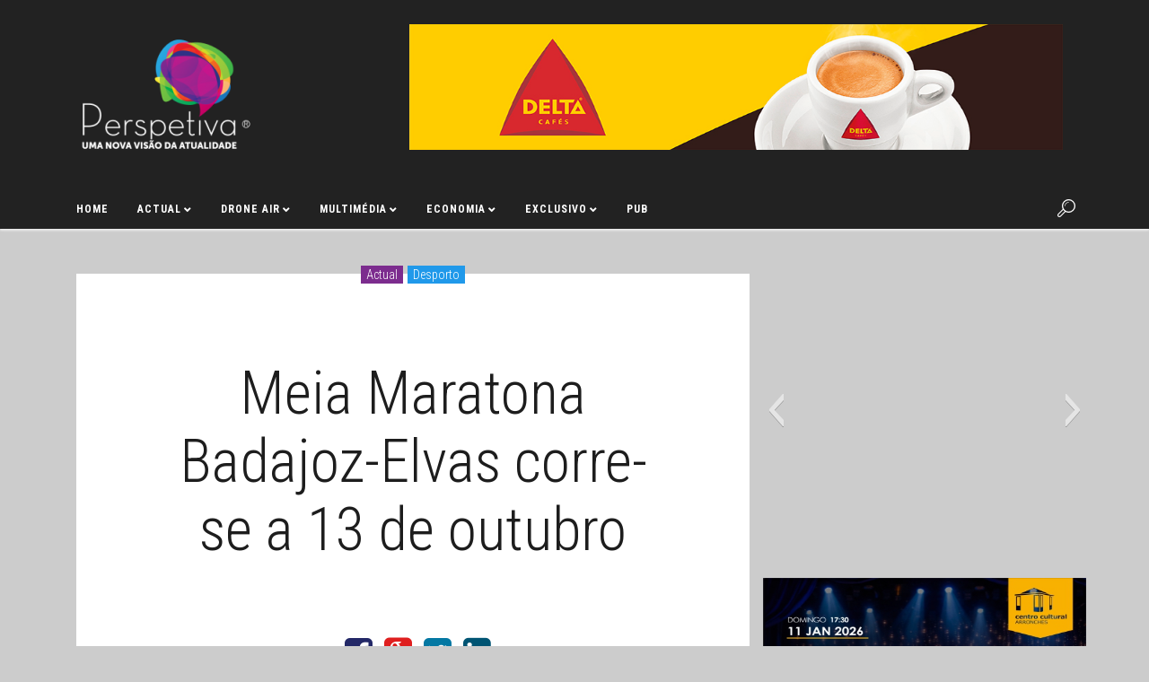

--- FILE ---
content_type: text/html; charset=UTF-8
request_url: https://www.perspetiva.com/actual/meia-maratona-badajoz-elvas-corre-se-a-13-de-outubro
body_size: 23737
content:


<!DOCTYPE HTML>

<html lang="pt-PT" id="html">
    <head>
	<meta http-equiv="content-type" content="text/html; charset=UTF-8" />
        <link rel="pingback" href="https://www.perspetiva.com/xmlrpc.php">

	<!--For other devices -->
	<meta name="viewport" content="width=device-width, user-scalable=1.0,initial-scale=1.0,minimum-scale=1.0,maximum-scale=1.0">  
	<meta name="apple-mobile-web-app-capable" content="yes"> 
	<meta name="format-detection" content="telephone=no"> 

        <title>Meia Maratona Badajoz-Elvas corre-se a 13 de outubro &#8211; Perspetiva</title>
<script>window.INSITE = window.INSITE || {};window.INSITE.currentPage = "meia-maratona-badajoz-elvas-corre-se-a-13-de-outubro";INSITE.shortCodes = {};</script><meta name='robots' content='max-image-preview:large' />
<link rel='dns-prefetch' href='//s3.amazonaws.com' />
<link rel='dns-prefetch' href='//cdnjs.cloudflare.com' />
<link rel='dns-prefetch' href='//fonts.googleapis.com' />
<link rel='dns-prefetch' href='//insite.s3.amazonaws.com' />
<link rel="alternate" type="application/rss+xml" title="Perspetiva &raquo; Feed" href="https://www.perspetiva.com/feed" />
<link rel="alternate" type="application/rss+xml" title="Perspetiva &raquo; Feed de comentários" href="https://www.perspetiva.com/comments/feed" />
<link rel="alternate" type="application/rss+xml" title="Feed de comentários de Perspetiva &raquo; Meia Maratona Badajoz-Elvas corre-se a 13 de outubro" href="https://www.perspetiva.com/desporto/meia-maratona-badajoz-elvas-corre-se-a-13-de-outubro/feed" />
<link rel="alternate" title="oEmbed (JSON)" type="application/json+oembed" href="https://www.perspetiva.com/wp-json/oembed/1.0/embed?url=https%3A%2F%2Fwww.perspetiva.com%2Fdesporto%2Fmeia-maratona-badajoz-elvas-corre-se-a-13-de-outubro" />
<link rel="alternate" title="oEmbed (XML)" type="text/xml+oembed" href="https://www.perspetiva.com/wp-json/oembed/1.0/embed?url=https%3A%2F%2Fwww.perspetiva.com%2Fdesporto%2Fmeia-maratona-badajoz-elvas-corre-se-a-13-de-outubro&#038;format=xml" />
<style id='wp-img-auto-sizes-contain-inline-css' type='text/css'>
img:is([sizes=auto i],[sizes^="auto," i]){contain-intrinsic-size:3000px 1500px}
/*# sourceURL=wp-img-auto-sizes-contain-inline-css */
</style>
<link rel='stylesheet' id='all_around-css-css' href='https://www.perspetiva.com/wp-content/plugins/all_around/css/frontend/content_slider_style.css?ver=6.9' type='text/css' media='all' />
<link rel='stylesheet' id='prettyPhoto-css-css' href='https://www.perspetiva.com/wp-content/plugins/all_around/css/frontend/prettyPhoto.css?ver=6.9' type='text/css' media='all' />
<link rel='stylesheet' id='dosis-css-css' href='https://fonts.googleapis.com/css?family=Dosis%3A400%2C200%2C300%2C500%2C600%2C700%2C800&#038;ver=6.9' type='text/css' media='all' />
<link rel='stylesheet' id='insite-grid-style-css' href='https://insite.s3.amazonaws.com/io-editor/css/io-grid.css?ver=6.9' type='text/css' media='all' />
<style id='wp-emoji-styles-inline-css' type='text/css'>

	img.wp-smiley, img.emoji {
		display: inline !important;
		border: none !important;
		box-shadow: none !important;
		height: 1em !important;
		width: 1em !important;
		margin: 0 0.07em !important;
		vertical-align: -0.1em !important;
		background: none !important;
		padding: 0 !important;
	}
/*# sourceURL=wp-emoji-styles-inline-css */
</style>
<style id='wp-block-library-inline-css' type='text/css'>
:root{--wp-block-synced-color:#7a00df;--wp-block-synced-color--rgb:122,0,223;--wp-bound-block-color:var(--wp-block-synced-color);--wp-editor-canvas-background:#ddd;--wp-admin-theme-color:#007cba;--wp-admin-theme-color--rgb:0,124,186;--wp-admin-theme-color-darker-10:#006ba1;--wp-admin-theme-color-darker-10--rgb:0,107,160.5;--wp-admin-theme-color-darker-20:#005a87;--wp-admin-theme-color-darker-20--rgb:0,90,135;--wp-admin-border-width-focus:2px}@media (min-resolution:192dpi){:root{--wp-admin-border-width-focus:1.5px}}.wp-element-button{cursor:pointer}:root .has-very-light-gray-background-color{background-color:#eee}:root .has-very-dark-gray-background-color{background-color:#313131}:root .has-very-light-gray-color{color:#eee}:root .has-very-dark-gray-color{color:#313131}:root .has-vivid-green-cyan-to-vivid-cyan-blue-gradient-background{background:linear-gradient(135deg,#00d084,#0693e3)}:root .has-purple-crush-gradient-background{background:linear-gradient(135deg,#34e2e4,#4721fb 50%,#ab1dfe)}:root .has-hazy-dawn-gradient-background{background:linear-gradient(135deg,#faaca8,#dad0ec)}:root .has-subdued-olive-gradient-background{background:linear-gradient(135deg,#fafae1,#67a671)}:root .has-atomic-cream-gradient-background{background:linear-gradient(135deg,#fdd79a,#004a59)}:root .has-nightshade-gradient-background{background:linear-gradient(135deg,#330968,#31cdcf)}:root .has-midnight-gradient-background{background:linear-gradient(135deg,#020381,#2874fc)}:root{--wp--preset--font-size--normal:16px;--wp--preset--font-size--huge:42px}.has-regular-font-size{font-size:1em}.has-larger-font-size{font-size:2.625em}.has-normal-font-size{font-size:var(--wp--preset--font-size--normal)}.has-huge-font-size{font-size:var(--wp--preset--font-size--huge)}.has-text-align-center{text-align:center}.has-text-align-left{text-align:left}.has-text-align-right{text-align:right}.has-fit-text{white-space:nowrap!important}#end-resizable-editor-section{display:none}.aligncenter{clear:both}.items-justified-left{justify-content:flex-start}.items-justified-center{justify-content:center}.items-justified-right{justify-content:flex-end}.items-justified-space-between{justify-content:space-between}.screen-reader-text{border:0;clip-path:inset(50%);height:1px;margin:-1px;overflow:hidden;padding:0;position:absolute;width:1px;word-wrap:normal!important}.screen-reader-text:focus{background-color:#ddd;clip-path:none;color:#444;display:block;font-size:1em;height:auto;left:5px;line-height:normal;padding:15px 23px 14px;text-decoration:none;top:5px;width:auto;z-index:100000}html :where(.has-border-color){border-style:solid}html :where([style*=border-top-color]){border-top-style:solid}html :where([style*=border-right-color]){border-right-style:solid}html :where([style*=border-bottom-color]){border-bottom-style:solid}html :where([style*=border-left-color]){border-left-style:solid}html :where([style*=border-width]){border-style:solid}html :where([style*=border-top-width]){border-top-style:solid}html :where([style*=border-right-width]){border-right-style:solid}html :where([style*=border-bottom-width]){border-bottom-style:solid}html :where([style*=border-left-width]){border-left-style:solid}html :where(img[class*=wp-image-]){height:auto;max-width:100%}:where(figure){margin:0 0 1em}html :where(.is-position-sticky){--wp-admin--admin-bar--position-offset:var(--wp-admin--admin-bar--height,0px)}@media screen and (max-width:600px){html :where(.is-position-sticky){--wp-admin--admin-bar--position-offset:0px}}

/*# sourceURL=wp-block-library-inline-css */
</style><style id='wp-block-image-inline-css' type='text/css'>
.wp-block-image>a,.wp-block-image>figure>a{display:inline-block}.wp-block-image img{box-sizing:border-box;height:auto;max-width:100%;vertical-align:bottom}@media not (prefers-reduced-motion){.wp-block-image img.hide{visibility:hidden}.wp-block-image img.show{animation:show-content-image .4s}}.wp-block-image[style*=border-radius] img,.wp-block-image[style*=border-radius]>a{border-radius:inherit}.wp-block-image.has-custom-border img{box-sizing:border-box}.wp-block-image.aligncenter{text-align:center}.wp-block-image.alignfull>a,.wp-block-image.alignwide>a{width:100%}.wp-block-image.alignfull img,.wp-block-image.alignwide img{height:auto;width:100%}.wp-block-image .aligncenter,.wp-block-image .alignleft,.wp-block-image .alignright,.wp-block-image.aligncenter,.wp-block-image.alignleft,.wp-block-image.alignright{display:table}.wp-block-image .aligncenter>figcaption,.wp-block-image .alignleft>figcaption,.wp-block-image .alignright>figcaption,.wp-block-image.aligncenter>figcaption,.wp-block-image.alignleft>figcaption,.wp-block-image.alignright>figcaption{caption-side:bottom;display:table-caption}.wp-block-image .alignleft{float:left;margin:.5em 1em .5em 0}.wp-block-image .alignright{float:right;margin:.5em 0 .5em 1em}.wp-block-image .aligncenter{margin-left:auto;margin-right:auto}.wp-block-image :where(figcaption){margin-bottom:1em;margin-top:.5em}.wp-block-image.is-style-circle-mask img{border-radius:9999px}@supports ((-webkit-mask-image:none) or (mask-image:none)) or (-webkit-mask-image:none){.wp-block-image.is-style-circle-mask img{border-radius:0;-webkit-mask-image:url('data:image/svg+xml;utf8,<svg viewBox="0 0 100 100" xmlns="http://www.w3.org/2000/svg"><circle cx="50" cy="50" r="50"/></svg>');mask-image:url('data:image/svg+xml;utf8,<svg viewBox="0 0 100 100" xmlns="http://www.w3.org/2000/svg"><circle cx="50" cy="50" r="50"/></svg>');mask-mode:alpha;-webkit-mask-position:center;mask-position:center;-webkit-mask-repeat:no-repeat;mask-repeat:no-repeat;-webkit-mask-size:contain;mask-size:contain}}:root :where(.wp-block-image.is-style-rounded img,.wp-block-image .is-style-rounded img){border-radius:9999px}.wp-block-image figure{margin:0}.wp-lightbox-container{display:flex;flex-direction:column;position:relative}.wp-lightbox-container img{cursor:zoom-in}.wp-lightbox-container img:hover+button{opacity:1}.wp-lightbox-container button{align-items:center;backdrop-filter:blur(16px) saturate(180%);background-color:#5a5a5a40;border:none;border-radius:4px;cursor:zoom-in;display:flex;height:20px;justify-content:center;opacity:0;padding:0;position:absolute;right:16px;text-align:center;top:16px;width:20px;z-index:100}@media not (prefers-reduced-motion){.wp-lightbox-container button{transition:opacity .2s ease}}.wp-lightbox-container button:focus-visible{outline:3px auto #5a5a5a40;outline:3px auto -webkit-focus-ring-color;outline-offset:3px}.wp-lightbox-container button:hover{cursor:pointer;opacity:1}.wp-lightbox-container button:focus{opacity:1}.wp-lightbox-container button:focus,.wp-lightbox-container button:hover,.wp-lightbox-container button:not(:hover):not(:active):not(.has-background){background-color:#5a5a5a40;border:none}.wp-lightbox-overlay{box-sizing:border-box;cursor:zoom-out;height:100vh;left:0;overflow:hidden;position:fixed;top:0;visibility:hidden;width:100%;z-index:100000}.wp-lightbox-overlay .close-button{align-items:center;cursor:pointer;display:flex;justify-content:center;min-height:40px;min-width:40px;padding:0;position:absolute;right:calc(env(safe-area-inset-right) + 16px);top:calc(env(safe-area-inset-top) + 16px);z-index:5000000}.wp-lightbox-overlay .close-button:focus,.wp-lightbox-overlay .close-button:hover,.wp-lightbox-overlay .close-button:not(:hover):not(:active):not(.has-background){background:none;border:none}.wp-lightbox-overlay .lightbox-image-container{height:var(--wp--lightbox-container-height);left:50%;overflow:hidden;position:absolute;top:50%;transform:translate(-50%,-50%);transform-origin:top left;width:var(--wp--lightbox-container-width);z-index:9999999999}.wp-lightbox-overlay .wp-block-image{align-items:center;box-sizing:border-box;display:flex;height:100%;justify-content:center;margin:0;position:relative;transform-origin:0 0;width:100%;z-index:3000000}.wp-lightbox-overlay .wp-block-image img{height:var(--wp--lightbox-image-height);min-height:var(--wp--lightbox-image-height);min-width:var(--wp--lightbox-image-width);width:var(--wp--lightbox-image-width)}.wp-lightbox-overlay .wp-block-image figcaption{display:none}.wp-lightbox-overlay button{background:none;border:none}.wp-lightbox-overlay .scrim{background-color:#fff;height:100%;opacity:.9;position:absolute;width:100%;z-index:2000000}.wp-lightbox-overlay.active{visibility:visible}@media not (prefers-reduced-motion){.wp-lightbox-overlay.active{animation:turn-on-visibility .25s both}.wp-lightbox-overlay.active img{animation:turn-on-visibility .35s both}.wp-lightbox-overlay.show-closing-animation:not(.active){animation:turn-off-visibility .35s both}.wp-lightbox-overlay.show-closing-animation:not(.active) img{animation:turn-off-visibility .25s both}.wp-lightbox-overlay.zoom.active{animation:none;opacity:1;visibility:visible}.wp-lightbox-overlay.zoom.active .lightbox-image-container{animation:lightbox-zoom-in .4s}.wp-lightbox-overlay.zoom.active .lightbox-image-container img{animation:none}.wp-lightbox-overlay.zoom.active .scrim{animation:turn-on-visibility .4s forwards}.wp-lightbox-overlay.zoom.show-closing-animation:not(.active){animation:none}.wp-lightbox-overlay.zoom.show-closing-animation:not(.active) .lightbox-image-container{animation:lightbox-zoom-out .4s}.wp-lightbox-overlay.zoom.show-closing-animation:not(.active) .lightbox-image-container img{animation:none}.wp-lightbox-overlay.zoom.show-closing-animation:not(.active) .scrim{animation:turn-off-visibility .4s forwards}}@keyframes show-content-image{0%{visibility:hidden}99%{visibility:hidden}to{visibility:visible}}@keyframes turn-on-visibility{0%{opacity:0}to{opacity:1}}@keyframes turn-off-visibility{0%{opacity:1;visibility:visible}99%{opacity:0;visibility:visible}to{opacity:0;visibility:hidden}}@keyframes lightbox-zoom-in{0%{transform:translate(calc((-100vw + var(--wp--lightbox-scrollbar-width))/2 + var(--wp--lightbox-initial-left-position)),calc(-50vh + var(--wp--lightbox-initial-top-position))) scale(var(--wp--lightbox-scale))}to{transform:translate(-50%,-50%) scale(1)}}@keyframes lightbox-zoom-out{0%{transform:translate(-50%,-50%) scale(1);visibility:visible}99%{visibility:visible}to{transform:translate(calc((-100vw + var(--wp--lightbox-scrollbar-width))/2 + var(--wp--lightbox-initial-left-position)),calc(-50vh + var(--wp--lightbox-initial-top-position))) scale(var(--wp--lightbox-scale));visibility:hidden}}
/*# sourceURL=https://www.perspetiva.com/wp-includes/blocks/image/style.min.css */
</style>
<style id='wp-block-paragraph-inline-css' type='text/css'>
.is-small-text{font-size:.875em}.is-regular-text{font-size:1em}.is-large-text{font-size:2.25em}.is-larger-text{font-size:3em}.has-drop-cap:not(:focus):first-letter{float:left;font-size:8.4em;font-style:normal;font-weight:100;line-height:.68;margin:.05em .1em 0 0;text-transform:uppercase}body.rtl .has-drop-cap:not(:focus):first-letter{float:none;margin-left:.1em}p.has-drop-cap.has-background{overflow:hidden}:root :where(p.has-background){padding:1.25em 2.375em}:where(p.has-text-color:not(.has-link-color)) a{color:inherit}p.has-text-align-left[style*="writing-mode:vertical-lr"],p.has-text-align-right[style*="writing-mode:vertical-rl"]{rotate:180deg}
/*# sourceURL=https://www.perspetiva.com/wp-includes/blocks/paragraph/style.min.css */
</style>
<style id='global-styles-inline-css' type='text/css'>
:root{--wp--preset--aspect-ratio--square: 1;--wp--preset--aspect-ratio--4-3: 4/3;--wp--preset--aspect-ratio--3-4: 3/4;--wp--preset--aspect-ratio--3-2: 3/2;--wp--preset--aspect-ratio--2-3: 2/3;--wp--preset--aspect-ratio--16-9: 16/9;--wp--preset--aspect-ratio--9-16: 9/16;--wp--preset--color--black: #000000;--wp--preset--color--cyan-bluish-gray: #abb8c3;--wp--preset--color--white: #ffffff;--wp--preset--color--pale-pink: #f78da7;--wp--preset--color--vivid-red: #cf2e2e;--wp--preset--color--luminous-vivid-orange: #ff6900;--wp--preset--color--luminous-vivid-amber: #fcb900;--wp--preset--color--light-green-cyan: #7bdcb5;--wp--preset--color--vivid-green-cyan: #00d084;--wp--preset--color--pale-cyan-blue: #8ed1fc;--wp--preset--color--vivid-cyan-blue: #0693e3;--wp--preset--color--vivid-purple: #9b51e0;--wp--preset--gradient--vivid-cyan-blue-to-vivid-purple: linear-gradient(135deg,rgb(6,147,227) 0%,rgb(155,81,224) 100%);--wp--preset--gradient--light-green-cyan-to-vivid-green-cyan: linear-gradient(135deg,rgb(122,220,180) 0%,rgb(0,208,130) 100%);--wp--preset--gradient--luminous-vivid-amber-to-luminous-vivid-orange: linear-gradient(135deg,rgb(252,185,0) 0%,rgb(255,105,0) 100%);--wp--preset--gradient--luminous-vivid-orange-to-vivid-red: linear-gradient(135deg,rgb(255,105,0) 0%,rgb(207,46,46) 100%);--wp--preset--gradient--very-light-gray-to-cyan-bluish-gray: linear-gradient(135deg,rgb(238,238,238) 0%,rgb(169,184,195) 100%);--wp--preset--gradient--cool-to-warm-spectrum: linear-gradient(135deg,rgb(74,234,220) 0%,rgb(151,120,209) 20%,rgb(207,42,186) 40%,rgb(238,44,130) 60%,rgb(251,105,98) 80%,rgb(254,248,76) 100%);--wp--preset--gradient--blush-light-purple: linear-gradient(135deg,rgb(255,206,236) 0%,rgb(152,150,240) 100%);--wp--preset--gradient--blush-bordeaux: linear-gradient(135deg,rgb(254,205,165) 0%,rgb(254,45,45) 50%,rgb(107,0,62) 100%);--wp--preset--gradient--luminous-dusk: linear-gradient(135deg,rgb(255,203,112) 0%,rgb(199,81,192) 50%,rgb(65,88,208) 100%);--wp--preset--gradient--pale-ocean: linear-gradient(135deg,rgb(255,245,203) 0%,rgb(182,227,212) 50%,rgb(51,167,181) 100%);--wp--preset--gradient--electric-grass: linear-gradient(135deg,rgb(202,248,128) 0%,rgb(113,206,126) 100%);--wp--preset--gradient--midnight: linear-gradient(135deg,rgb(2,3,129) 0%,rgb(40,116,252) 100%);--wp--preset--font-size--small: 13px;--wp--preset--font-size--medium: 20px;--wp--preset--font-size--large: 36px;--wp--preset--font-size--x-large: 42px;--wp--preset--spacing--20: 0.44rem;--wp--preset--spacing--30: 0.67rem;--wp--preset--spacing--40: 1rem;--wp--preset--spacing--50: 1.5rem;--wp--preset--spacing--60: 2.25rem;--wp--preset--spacing--70: 3.38rem;--wp--preset--spacing--80: 5.06rem;--wp--preset--shadow--natural: 6px 6px 9px rgba(0, 0, 0, 0.2);--wp--preset--shadow--deep: 12px 12px 50px rgba(0, 0, 0, 0.4);--wp--preset--shadow--sharp: 6px 6px 0px rgba(0, 0, 0, 0.2);--wp--preset--shadow--outlined: 6px 6px 0px -3px rgb(255, 255, 255), 6px 6px rgb(0, 0, 0);--wp--preset--shadow--crisp: 6px 6px 0px rgb(0, 0, 0);}:where(.is-layout-flex){gap: 0.5em;}:where(.is-layout-grid){gap: 0.5em;}body .is-layout-flex{display: flex;}.is-layout-flex{flex-wrap: wrap;align-items: center;}.is-layout-flex > :is(*, div){margin: 0;}body .is-layout-grid{display: grid;}.is-layout-grid > :is(*, div){margin: 0;}:where(.wp-block-columns.is-layout-flex){gap: 2em;}:where(.wp-block-columns.is-layout-grid){gap: 2em;}:where(.wp-block-post-template.is-layout-flex){gap: 1.25em;}:where(.wp-block-post-template.is-layout-grid){gap: 1.25em;}.has-black-color{color: var(--wp--preset--color--black) !important;}.has-cyan-bluish-gray-color{color: var(--wp--preset--color--cyan-bluish-gray) !important;}.has-white-color{color: var(--wp--preset--color--white) !important;}.has-pale-pink-color{color: var(--wp--preset--color--pale-pink) !important;}.has-vivid-red-color{color: var(--wp--preset--color--vivid-red) !important;}.has-luminous-vivid-orange-color{color: var(--wp--preset--color--luminous-vivid-orange) !important;}.has-luminous-vivid-amber-color{color: var(--wp--preset--color--luminous-vivid-amber) !important;}.has-light-green-cyan-color{color: var(--wp--preset--color--light-green-cyan) !important;}.has-vivid-green-cyan-color{color: var(--wp--preset--color--vivid-green-cyan) !important;}.has-pale-cyan-blue-color{color: var(--wp--preset--color--pale-cyan-blue) !important;}.has-vivid-cyan-blue-color{color: var(--wp--preset--color--vivid-cyan-blue) !important;}.has-vivid-purple-color{color: var(--wp--preset--color--vivid-purple) !important;}.has-black-background-color{background-color: var(--wp--preset--color--black) !important;}.has-cyan-bluish-gray-background-color{background-color: var(--wp--preset--color--cyan-bluish-gray) !important;}.has-white-background-color{background-color: var(--wp--preset--color--white) !important;}.has-pale-pink-background-color{background-color: var(--wp--preset--color--pale-pink) !important;}.has-vivid-red-background-color{background-color: var(--wp--preset--color--vivid-red) !important;}.has-luminous-vivid-orange-background-color{background-color: var(--wp--preset--color--luminous-vivid-orange) !important;}.has-luminous-vivid-amber-background-color{background-color: var(--wp--preset--color--luminous-vivid-amber) !important;}.has-light-green-cyan-background-color{background-color: var(--wp--preset--color--light-green-cyan) !important;}.has-vivid-green-cyan-background-color{background-color: var(--wp--preset--color--vivid-green-cyan) !important;}.has-pale-cyan-blue-background-color{background-color: var(--wp--preset--color--pale-cyan-blue) !important;}.has-vivid-cyan-blue-background-color{background-color: var(--wp--preset--color--vivid-cyan-blue) !important;}.has-vivid-purple-background-color{background-color: var(--wp--preset--color--vivid-purple) !important;}.has-black-border-color{border-color: var(--wp--preset--color--black) !important;}.has-cyan-bluish-gray-border-color{border-color: var(--wp--preset--color--cyan-bluish-gray) !important;}.has-white-border-color{border-color: var(--wp--preset--color--white) !important;}.has-pale-pink-border-color{border-color: var(--wp--preset--color--pale-pink) !important;}.has-vivid-red-border-color{border-color: var(--wp--preset--color--vivid-red) !important;}.has-luminous-vivid-orange-border-color{border-color: var(--wp--preset--color--luminous-vivid-orange) !important;}.has-luminous-vivid-amber-border-color{border-color: var(--wp--preset--color--luminous-vivid-amber) !important;}.has-light-green-cyan-border-color{border-color: var(--wp--preset--color--light-green-cyan) !important;}.has-vivid-green-cyan-border-color{border-color: var(--wp--preset--color--vivid-green-cyan) !important;}.has-pale-cyan-blue-border-color{border-color: var(--wp--preset--color--pale-cyan-blue) !important;}.has-vivid-cyan-blue-border-color{border-color: var(--wp--preset--color--vivid-cyan-blue) !important;}.has-vivid-purple-border-color{border-color: var(--wp--preset--color--vivid-purple) !important;}.has-vivid-cyan-blue-to-vivid-purple-gradient-background{background: var(--wp--preset--gradient--vivid-cyan-blue-to-vivid-purple) !important;}.has-light-green-cyan-to-vivid-green-cyan-gradient-background{background: var(--wp--preset--gradient--light-green-cyan-to-vivid-green-cyan) !important;}.has-luminous-vivid-amber-to-luminous-vivid-orange-gradient-background{background: var(--wp--preset--gradient--luminous-vivid-amber-to-luminous-vivid-orange) !important;}.has-luminous-vivid-orange-to-vivid-red-gradient-background{background: var(--wp--preset--gradient--luminous-vivid-orange-to-vivid-red) !important;}.has-very-light-gray-to-cyan-bluish-gray-gradient-background{background: var(--wp--preset--gradient--very-light-gray-to-cyan-bluish-gray) !important;}.has-cool-to-warm-spectrum-gradient-background{background: var(--wp--preset--gradient--cool-to-warm-spectrum) !important;}.has-blush-light-purple-gradient-background{background: var(--wp--preset--gradient--blush-light-purple) !important;}.has-blush-bordeaux-gradient-background{background: var(--wp--preset--gradient--blush-bordeaux) !important;}.has-luminous-dusk-gradient-background{background: var(--wp--preset--gradient--luminous-dusk) !important;}.has-pale-ocean-gradient-background{background: var(--wp--preset--gradient--pale-ocean) !important;}.has-electric-grass-gradient-background{background: var(--wp--preset--gradient--electric-grass) !important;}.has-midnight-gradient-background{background: var(--wp--preset--gradient--midnight) !important;}.has-small-font-size{font-size: var(--wp--preset--font-size--small) !important;}.has-medium-font-size{font-size: var(--wp--preset--font-size--medium) !important;}.has-large-font-size{font-size: var(--wp--preset--font-size--large) !important;}.has-x-large-font-size{font-size: var(--wp--preset--font-size--x-large) !important;}
/*# sourceURL=global-styles-inline-css */
</style>

<style id='classic-theme-styles-inline-css' type='text/css'>
/*! This file is auto-generated */
.wp-block-button__link{color:#fff;background-color:#32373c;border-radius:9999px;box-shadow:none;text-decoration:none;padding:calc(.667em + 2px) calc(1.333em + 2px);font-size:1.125em}.wp-block-file__button{background:#32373c;color:#fff;text-decoration:none}
/*# sourceURL=/wp-includes/css/classic-themes.min.css */
</style>
<link rel='stylesheet' id='arve-main-css' href='https://www.perspetiva.com/wp-content/plugins/advanced-responsive-video-embedder/build/main.css?ver=b087dd41bba279baeb77' type='text/css' media='all' />
<link rel='stylesheet' id='plyr-css-css' href='https://www.perspetiva.com/wp-content/plugins/easy-video-player/lib/plyr.css?ver=6.9' type='text/css' media='all' />
<link rel='stylesheet' id='fvp-frontend-css' href='https://www.perspetiva.com/wp-content/plugins/featured-video-plus/styles/frontend.css?ver=2.3.3' type='text/css' media='all' />
<link rel='stylesheet' id='vc_visual_composer_plugin_frontend_css-css' href='https://www.perspetiva.com/wp-content/plugins/js_composer_hotmag/assets/vc_visual_composer_plugin.css?ver=6.9' type='text/css' media='all' />
<link rel='stylesheet' id='font_awsome_icons_frontend-css' href='https://www.perspetiva.com/wp-content/plugins/js_composer_hotmag/params/icon_selector_font_awsome/assets/font-awesome/css/font-awesome.min.css?ver=1.1.0' type='text/css' media='all' />
<link rel='stylesheet' id='icomoon_icons_frontend-css' href='https://www.perspetiva.com/wp-content/plugins/js_composer_hotmag/params/icon_selector_icomoon/assets/icomoon/style.css?ver=4.2.0' type='text/css' media='all' />
<link rel='stylesheet' id='responsive-video-light-css' href='https://www.perspetiva.com/wp-content/plugins/responsive-video-light/css/responsive-videos.css?ver=20130111' type='text/css' media='all' />
<link rel='stylesheet' id='wonderplugin-gridgallery-engine-css-css' href='https://www.perspetiva.com/wp-content/plugins/wonderplugin-gridgallery/engine/wonderplugingridgalleryengine.css?ver=6.9' type='text/css' media='all' />
<link rel='stylesheet' id='wpcloudy-css' href='https://www.perspetiva.com/wp-content/plugins/wp-cloudy/css/wpcloudy.min.css?ver=6.9' type='text/css' media='all' />
<link rel='stylesheet' id='wpccp-css' href='https://www.perspetiva.com/wp-content/plugins/wp-content-copy-protection/assets/css/style.min.css?ver=1695891750' type='text/css' media='all' />
<link rel='stylesheet' id='google-fonts-css' href='https://fonts.googleapis.com/css?family=Archivo+Black%7CArchivo+Narrow%3A400%2C400italic%2C700%2C700italic%7COpen+Sans%3A300italic%2C400italic%2C600italic%2C700italic%2C800italic%2C400%2C300%2C600%2C700%2C800&#038;ver=6.9' type='text/css' media='all' />
<link rel='stylesheet' id='shindiri-bootstrap-css' href='https://www.perspetiva.com/wp-content/themes/hotmag/library/vendor/bootstrap/bootstrap.min.css?ver=3.2.0' type='text/css' media='all' />
<link rel='stylesheet' id='shindiri-swiper-slider-css' href='https://www.perspetiva.com/wp-content/themes/hotmag/library/vendor/swiper/dist/idangerous.swiper.css?ver=2.7.0' type='text/css' media='all' />
<link rel='stylesheet' id='wp-default-style-css' href='https://www.perspetiva.com/wp-content/themes/hotmag/library/css/wordpress-default.css?ver=6.9' type='text/css' media='all' />
<link rel='stylesheet' id='hotmag-font-awsome-css' href='https://www.perspetiva.com/wp-content/themes/hotmag/library/fonts/font-awesome/css/font-awesome.min.css?ver=6.9' type='text/css' media='all' />
<link rel='stylesheet' id='hotmag-fonts-css' href='https://www.perspetiva.com/wp-content/themes/hotmag/library/fonts/fonticons/load-fonts.css?ver=6.9' type='text/css' media='all' />
<link rel='stylesheet' id='hotmag-pagination-css' href='https://www.perspetiva.com/wp-content/themes/hotmag/library/css/style-pagination.css?ver=6.9' type='text/css' media='all' />
<link rel='stylesheet' id='hotmag-style-basic-css' href='https://www.perspetiva.com/wp-content/themes/hotmag/library/css/hotmag-theme-basic.css?ver=6.9' type='text/css' media='all' />
<style id='hotmag-style-basic-inline-css' type='text/css'>
body, h1, h2, h3, h4, h5, h6, div, span, p, button, a, li, .full-menu > ul > li > a, .swiper-title, .load-more, .lm-btn, .single-title h1, .about-author h3, .about-author h3 span, .author-descp h4, .author-descp2 h4, .comment-descp h4, .author-main-title, .single-title h1, .categories-bpa p { font-family: Roboto Condensed; }.single-title h1, .comment-descp h4, .about-author h3, .about-author h3 span, .author-descp h4, .full-menu > ul > li > a{ font-family: Roboto Condensed !important; } .subtitle-icon{font-family: lineIcons !important;}
/*# sourceURL=hotmag-style-basic-inline-css */
</style>
<link rel='stylesheet' id='hotmag-style-css' href='https://www.perspetiva.com/wp-content/themes/hotmag/library/css/hotmag-theme-main.css?ver=6.9' type='text/css' media='all' />
<link rel='stylesheet' id='hotmag-mega-menu-css' href='https://www.perspetiva.com/wp-content/themes/hotmag/library/css/mega-menu.css?ver=6.9' type='text/css' media='all' />
<link rel='stylesheet' id='hotmag-margins-paddings-css' href='https://www.perspetiva.com/wp-content/themes/hotmag/library/css/margins-paddings.css?ver=6.9' type='text/css' media='all' />
<link rel='stylesheet' id='hotmag-style-wpmain-css' href='https://www.perspetiva.com/wp-content/themes/hotmag/library/css/hotmag-theme-wpmain.css?ver=6.9' type='text/css' media='all' />
<style id='hotmag-style-wpmain-inline-css' type='text/css'>
.swiper-hover{ background: -webkit-linear-gradient(40deg, #000000 0%, #020202 100%); background: -moz-linear-gradient(40deg, #000000 0%, #020202 100%); background: -o-linear-gradient(40deg, #000000 0%, #020202 100%); background: linear-gradient(40deg, #000000 0%, #020202 100%); } .oneolay{ background: -webkit-linear-gradient(40deg, rgba(0,0,0,0.3) 0%, rgba(2,2,2,0.3) 100%); background: -moz-linear-gradient(40deg, rgba(0,0,0,0.3) 0%, rgba(2,2,2,0.3) 100%); background: -o-linear-gradient(40deg, rgba(0,0,0,0.3) 0%, rgba(2,2,2,0.3) 100%); background: linear-gradient(40deg, rgba(0,0,0,0.3) 0%, rgba(2,2,2,0.3) 100%); } .side-latest-hover{ background: -webkit-linear-gradient(40deg, rgba(0,0,0,0.3) 0%, rgba(2,2,2,0.3) 100%); background: -moz-linear-gradient(40deg, rgba(0,0,0,0.3) 0%, rgba(2,2,2,0.3) 100%); background: -o-linear-gradient(40deg, rgba(0,0,0,0.3) 0%, rgba(2,2,2,0.3) 100%); background: linear-gradient(40deg, rgba(0,0,0,0.3) 0%, rgba(2,2,2,0.3) 100%); } .full-menu{ background: -webkit-linear-gradient(40deg, rgba(0,0,0,0.88) 0%, rgba(2,2,2,0.88) 100%) !important; background: -moz-linear-gradient(40deg, rgba(0,0,0,0.88) 0%, rgba(2,2,2,0.88) 100%) !important; background: -o-linear-gradient(40deg, rgba(0,0,0,0.88) 0%, rgba(2,2,2,0.88) 100%) !important; background: linear-gradient(40deg, rgba(0,0,0,0.88) 0%, rgba(2,2,2,0.88) 100%) !important; }
.close-search, .close-search:active, .menuu, .caption-first-latest, .comment-reply-link, .comment-edit-link, .comment-form .form-submit .submit, .shindiri-contact-form .spinner, .shindiri_widget_calendar #today, .widget_search .search-submit, .sign-up, .single-post-cat:active, .nav-tabs>li.active>a, .nav-tabs>li.active>a:hover, .nav-tabs>li.active>a:focus, .week-month-all > ul > li > a:hover, .week-month-all > ul > li > a:focus, .week-month-all > ul > li.active > a, .week-month-all ul>li.active>a, .week-month-all ul>li.active>a:hover, .week-month-all ul>li.active>a:focus, .tagcloud a:active, .tagcloud a:focus, .features-cap, .f-btn, .new-single, .comm-reply, .comm-edit, .calendar-top, .today-date, .today-date:hover, .next-month-day, .sidebar-width-o, .cd-pagination .current{ background-color: #7c2c8e !important; } .logo, .latest-t:hover .descp-title, .latest-read-more, .header-login a:hover, .page-edit-div a, .post-text a, .latest-read-more-blog a:hover, .single .single-content a, .single .single-content table tbody th a, .single .single-content table tbody td a, .single-post-tags a:hover, #comments .comment-content a, #comments .comment-descp table tbody td a, .logged-in-as a, .comment-reply-title a, .shindiri-contact-form .form-sent p, .widget_calendar #calendar_wrap a, .widget-shindiri-twitter.twitter-feed .tweets ul li:before, .widget-shindiri-twitter.twitter-feed .tweets .tweet a, .shindiri_features_widget .post-side-info-latest a:hover, .widget_text a, footer .side-features a:hover, footer .archives-content .one-popular a:hover, article.page-content table tbody td a, .page .wpb_text_column table tbody td a, .page .wpb_raw_html table tbody td a, .page .wpb_text_column a, .page .wpb_raw_html a, .page-template-default article.page-content a, a:hover, a:focus, #weather i, .header-soc i:hover, .logo-login, .first-ones-menu a:hover span, .sub-menu .menu-item:hover > a > span, .latest-t:hover .descp-title, .latest-read-more, .sticky-rm:hover, .post-type-two, .properties-post1 i:hover, .latest-read-more-blog:hover, .cap-cat, .next-click:hover, .prev-click:hover, .aaa .cap-one, .slide-list li:hover .cap-one, .msg404, .latest-cap, .one-popular:hover .pop-title, .one-popular:hover .pop-number, .tagcloud a:hover, .one-feed, .tweet a, .footer-a, .red-text, .footer-soc i:hover, .single-user, .about-author h3 span, .fa-stack:hover .fa-square, .comment-descp2 p, .bloglist li a:hover, #cssmenu > ul > li:hover > a,#cssmenu ul li.active a, #cssmenu > ul > li:hover,#cssmenu ul li.active:hover,#cssmenu ul li.active, #cssmenu ul li.has-sub.active:hover, #shindiri-cat-grid-slider .grid-text a, .shindiri-categroy-last-post .hashtag-cat a, #cssmenu ul ul.my_rest li.first-ones-menu:hover > a, #cssmenu ul ul.my_rest li.first-ones-menu a:hover, #cssmenu .latest-t .descp-title:hover, #cssmenu .one-post-latest .post-type-two, .latest-read-more-blog a:hover, .cd-pagination.animated-buttons .button:last-of-type a::after, .cd-pagination.animated-buttons .button:first-of-type a::before, .widget_text a, .shindiri_widget_calendar a, #cssmenu.classic-mega-menu > ul > li:hover > a > span, #cssmenu.classic-mega-menu > ul > li:focus > a > span, #cssmenu.classic-mega-menu > ul > li.current-page-parent > a > span, #cssmenu.classic-mega-menu > ul > li.current-menu-item > a > span, .page-template-template-contact-php #contact .details a { color: #7c2c8e !important; } .shindiri_widget_calendar .sh-calendar-days, .lm-btn, .calendar-days, .cd-pagination .current{ border-color: #7c2c8e !important; } .arrow-down{ border-top-color: #7c2c8e !important; } .nav-tabs li.active:hover a, .nav-tabs1 li:hover a, .nav-tabs>li.active>a:focus, .nav-tabs1>li.active>a:focus, a.iwLink, a.comment-edit-link, a.comment-reply-link, .shindiri_features_widget .post-side-info-latest a:hover, .widget_shindiri_latest_comments .categories-bpa a.it-world, .categories-bpa a:hover, .shindiri_widget_calendar #next a, .shindiri_widget_calendar #prev a, .side-latest:hover .pt-latest, .side-latest:hover .lat-title, .side-latest:hover .lat-date { color: #fff !important; } #wpadminbar a.ab-item, #wpadminbar>#wp-toolbar span.ab-label, #wpadminbar>#wp-toolbar span.noticon { color: #eee !important; } @media (max-width: 991px) { #cssmenu ul ul li:hover > a,#cssmenu ul ul li.active > a{ color: #7c2c8e !important; } }
/*# sourceURL=hotmag-style-wpmain-inline-css */
</style>
<link rel='stylesheet' id='hotmag-style-root-css' href='https://www.perspetiva.com/wp-content/themes/hotmag/style.css?ver=6.9' type='text/css' media='all' />
<link rel='stylesheet' id='hotmag-latestPost-css' href='https://www.perspetiva.com/wp-content/themes/hotmag/library/widgets/hotmag_most_popular/css/mostPopular_style.css?ver=6.9' type='text/css' media='all' />
<link rel='stylesheet' id='frs-css-css' href='https://www.perspetiva.com/wp-content/plugins/fluid-responsive-slideshow/css/frs.css?ver=2.2.8' type='text/css' media='all' />
<link rel='stylesheet' id='frs-position-css' href='https://www.perspetiva.com/wp-content/plugins/fluid-responsive-slideshow/css/frs-position.css?ver=2.2.8' type='text/css' media='all' />
<link rel='stylesheet' id='redux-google-fonts-redux_hotmag-css' href='https://fonts.googleapis.com/css?family=Roboto+Condensed%3A300%2C400%2C700%2C300italic%2C400italic%2C700italic%7COpen+Sans%3A300%2C400%2C600%2C700%2C800%2C300italic%2C400italic%2C600italic%2C700italic%2C800italic&#038;ver=1762682754' type='text/css' media='all' />
<link rel='stylesheet' id='hotmag-vc-override-css' href='https://www.perspetiva.com/wp-content/themes/hotmag/library/css/hotmag-vc-override.css?ver=6.9' type='text/css' media='all' />
<link rel='stylesheet' id='OpenSans-css' href='https://fonts.googleapis.com/css?family=Open+Sans%3A400italic%2C700italic%2C400%2C700&#038;ver=2.2.8' type='text/css' media='all' />
<script type="text/javascript" src="https://www.perspetiva.com/wp-includes/js/jquery/jquery.min.js?ver=3.7.1" id="jquery-core-js"></script>
<script type="text/javascript" src="https://www.perspetiva.com/wp-includes/js/jquery/jquery-migrate.min.js?ver=3.4.1" id="jquery-migrate-js"></script>
<script type="text/javascript" src="https://www.perspetiva.com/wp-content/plugins/fluid-responsive-slideshow/js/frs.js?ver=2.2.8" id="fluid-responsive-slideshow-js"></script>
<script type="text/javascript" src="https://www.perspetiva.com/wp-content/plugins/fluid-responsive-slideshow/js/jquery.touchSwipe.min.js?ver=6.9" id="touchSwipe_js-js"></script>
<script type="text/javascript" src="https://www.perspetiva.com/wp-content/plugins/fluid-responsive-slideshow/js/imagesloaded.min.js?ver=2.2.8" id="images-loaded-js"></script>
<script type="text/javascript" id="plyr-js-js-extra">
/* <![CDATA[ */
var easy_video_player = {"plyr_iconUrl":"https://www.perspetiva.com/wp-content/plugins/easy-video-player/lib/plyr.svg","plyr_blankVideo":"https://www.perspetiva.com/wp-content/plugins/easy-video-player/lib/blank.mp4"};
//# sourceURL=plyr-js-js-extra
/* ]]> */
</script>
<script type="text/javascript" src="https://www.perspetiva.com/wp-content/plugins/easy-video-player/lib/plyr.js?ver=6.9" id="plyr-js-js"></script>
<script type="text/javascript" src="https://www.perspetiva.com/wp-content/plugins/featured-video-plus/js/jquery.fitvids.min.js?ver=master-2015-08" id="jquery.fitvids-js"></script>
<script type="text/javascript" id="fvp-frontend-js-extra">
/* <![CDATA[ */
var fvpdata = {"ajaxurl":"https://www.perspetiva.com/wp-admin/admin-ajax.php","nonce":"0e9209e032","fitvids":"1","dynamic":"","overlay":"","opacity":"0.75","color":"b","width":"640"};
//# sourceURL=fvp-frontend-js-extra
/* ]]> */
</script>
<script type="text/javascript" src="https://www.perspetiva.com/wp-content/plugins/featured-video-plus/js/frontend.min.js?ver=2.3.3" id="fvp-frontend-js"></script>
<script type="text/javascript" src="//s3.amazonaws.com/insite-sites/s-IO-21c7b6f6/io-script.js?ver=1" id="insite-js"></script>
<script type="text/javascript" src="https://www.perspetiva.com/wp-content/plugins/itro-popup/scripts/itro-scripts.js?ver=6.9" id="itro-scripts-js"></script>
<script type="text/javascript" src="https://www.perspetiva.com/wp-content/plugins/wonderplugin-gridgallery/engine/wonderplugingridlightbox.js?ver=4.3C" id="wonderplugin-gridgallery-lightbox-script-js"></script>
<script type="text/javascript" src="https://www.perspetiva.com/wp-content/plugins/wonderplugin-gridgallery/engine/wonderplugingridgallery.js?ver=4.3C" id="wonderplugin-gridgallery-script-js"></script>
<script type="text/javascript" src="https://www.perspetiva.com/wp-content/plugins/wp-image-zoooom/assets/js/jquery.image_zoom.min.js?ver=1.53" id="image_zoooom-js"></script>
<script type="text/javascript" id="image_zoooom-init-js-extra">
/* <![CDATA[ */
var IZ = {"with_woocommerce":"0","exchange_thumbnails":"1","woo_categories":"0","enable_mobile":"","options":[],"woo_slider":"0"};
//# sourceURL=image_zoooom-init-js-extra
/* ]]> */
</script>
<script type="text/javascript" src="https://www.perspetiva.com/wp-content/plugins/wp-image-zoooom/assets/js/image_zoom-init.js?ver=1.53" id="image_zoooom-init-js"></script>
<script></script><link rel="https://api.w.org/" href="https://www.perspetiva.com/wp-json/" /><link rel="alternate" title="JSON" type="application/json" href="https://www.perspetiva.com/wp-json/wp/v2/posts/30677" /><link rel="EditURI" type="application/rsd+xml" title="RSD" href="https://www.perspetiva.com/xmlrpc.php?rsd" />
<meta name="generator" content="WordPress 6.9" />
<link rel="canonical" href="https://www.perspetiva.com/desporto/meia-maratona-badajoz-elvas-corre-se-a-13-de-outubro" />
<link rel='shortlink' href='https://www.perspetiva.com/?p=30677' />
<script type='text/javascript'>
	if (typeof jQuery != 'undefined') var all_around_main_jquery1_backup = jQuery;
	if (typeof $ != 'undefined') var all_around_main_jquery2_backup = $;
</script>
<script type='text/javascript' src='https://ajax.googleapis.com/ajax/libs/jquery/1.11.2/jquery.min.js'></script>
<script type='text/javascript'>
	var all_around_jQuery = jQuery.noConflict();
	if (typeof all_around_main_jquery1_backup != 'undefined') jQuery = all_around_main_jquery1_backup;
	if (typeof all_around_main_jquery2_backup != 'undefined') $ = all_around_main_jquery2_backup;
</script>
<script type='text/javascript' src='https://www.perspetiva.com/wp-content/plugins/all_around/js/frontend/separated/jquery.content_slider.min.js'></script>
<script type='text/javascript' src='https://www.perspetiva.com/wp-content/plugins/all_around/js/frontend/separated/jquery.mousewheel.js'></script>
<script type='text/javascript' src='https://www.perspetiva.com/wp-content/plugins/all_around/js/frontend/separated/jquery.prettyPhoto.js'></script>
<script type='text/javascript' src='https://www.perspetiva.com/wp-content/plugins/all_around/js/frontend/separated/jquery.additional_content.js'></script>
<script type='text/javascript' src='https://www.perspetiva.com/wp-content/plugins/all_around/js/frontend/separated/jquery.animate-colors.js'></script>
		<script>
			document.documentElement.className = document.documentElement.className.replace( 'no-js', 'js' );
		</script>
				<style>
			.no-js img.lazyload { display: none; }
			figure.wp-block-image img.lazyloading { min-width: 150px; }
							.lazyload, .lazyloading { opacity: 0; }
				.lazyloaded {
					opacity: 1;
					transition: opacity 400ms;
					transition-delay: 0ms;
				}
					</style>
		        <link rel="icon" href="https://www.perspetiva.com/wp-content/uploads/2015/08/favicon.ico" >
        <meta name="generator" content="Powered by WPBakery Page Builder - drag and drop page builder for WordPress."/>
<style type="text/css">img.zoooom,.zoooom img{padding:0!important;}.vc_editor.compose-mode .zoooom::before { content: "\f179     Zoom applied to the image. Check on the frontend"; position: absolute; margin-top: 12px; text-align: right; background-color: white; line-height: 1.4em; left: 5%; padding: 0 10px 6px; font-family: dashicons; font-size: 0.9em; font-style: italic; z-index: 20; }</style><link rel="icon" href="https://www.perspetiva.com/wp-content/uploads/2015/08/cropped-simbolo_versao_cor_transparente-32x32.png" sizes="32x32" />
<link rel="icon" href="https://www.perspetiva.com/wp-content/uploads/2015/08/cropped-simbolo_versao_cor_transparente-192x192.png" sizes="192x192" />
<link rel="apple-touch-icon" href="https://www.perspetiva.com/wp-content/uploads/2015/08/cropped-simbolo_versao_cor_transparente-180x180.png" />
<meta name="msapplication-TileImage" content="https://www.perspetiva.com/wp-content/uploads/2015/08/cropped-simbolo_versao_cor_transparente-270x270.png" />
<noscript><style> .wpb_animate_when_almost_visible { opacity: 1; }</style></noscript><style type="text/css">#text-3{visibility: hidden!important;} .bx-viewport, .ewic-wid-imgs {height: 397px!important;} .bx-wrapper .bx-viewport {border:none!important; box-shadow: none!important;margin-top: 36px;margin-left: 5px;} .vc_custom_heading p {color: #727272;} .vc_gitem-link.vc_general.vc_btn3.vc_btn3-size-md.vc_btn3-shape-rounded.vc_btn3-style-flat.vc_btn3-color-juicy-pink {background: #7C2C8E; color: #fff;} .vc_btn3.vc_btn3-shape-rounded { border-radius: 0px!important;} .wpcf7-form .wpcf7-text { font-family: "Open Sans", sans-serif; font-size: 14px; color: #fff; background: #323234 none repeat scroll 0 0 !important; border: medium none; outline: medium none; line-height: 30px; height: 50px; padding: 10px; } .wpcf7-textarea { font-family: "Open Sans", sans-serif; font-size: 14px; color: #fff; background: #323234 none repeat scroll 0 0 !important; border: medium none; outline: medium none; line-height: 30px; padding: 10px; } input.wpcf7-form-control.wpcf7-submit { width: 33%; border: medium none; color: #FFF; background: #7C2C8E; font-size: 18px; display: block; min-height: 50px; padding: 13px 20px; float: left; width: auto; cursor: auto; height: auto; vertical-align: baseline; line-height: normal; } .wpcf7-form p, .footer-bottom, .footer-bottom a { color: #606060 } .vc_gitem-zone-mini { background: #fff none repeat scroll 0% 0%!important; border: 0px solid #fff!important; } #huge_it_videogallery_content_1 {background-color: #fff;} #huge_it_videogallery_container_1 .element_1 { margin: 10px 10px 10px!important; background: #fff none repeat scroll 0% 0%!important; border: 0px solid #fff!important;} a.vc_gitem-link:hover {color: #fff!important;} .super-list{margin-top: 37px;padding-right:0;} .pupup-element {margin-top: 110px;} .nav-down {height: 152px;} .wpb_wrapper{margin-top: 32px;} .content_slider_wrapper{height: 552px;} .content_slider_wrapper .circle_slider{margin-top: 10px;} .single-post-main-content {margin-top: 50px !important;} .main-content {margin-top: 0px !important;} .vc_col-sm-12 {margin-top: 0;} .about-author {display: none;} .wpb_images_carousel {height: 300px;} .wpc-284 {height: 362px;} .location_name{display: none;} .climacon{display: none;} .short_condition{display: none;} .wpc-highlight{display: none;} .sunrise{display: none;} .sunset{display: none;} .day{display: none;} .sun_hours{display: none;} #wpc-weather.medium .now .time_temperature{display: none;} #wpc-weather .short_condition{display: none;} .wpcf7-textarea {height: 120px;} .vc_col-sm-12 {margin-top: -30px;margin-bottom:-30px;} .vc_col-sm-4 {margin-bottom: -55px;} .vc_col-sm-8{margin-bottom: -55px;} header { background: #222 none repeat scroll 0% 0%;} .row1head { border-bottom: 2px solid #222;} #cssmenu > ul > li > a span {color: #FFF;} .header-search-form {background: #222 none repeat scroll 0% 0%;} .menu {background: #222 none repeat scroll 0% 0%;} .some {background: #222 none repeat scroll 0% 0%;} body, html {background: #CCCCCC none repeat scroll 0% 0%;} footer .footer-bottom {background: #CCCCCC none repeat scroll 0% 0%;} #sbt2 {color: #FFFFFF;} #search-boxx.input-medium {background-color: #323234!important;} #sbt{background-color: #222!important;} .header-search-form input {color: #fff!important} .menu-item > a > span {font-weight: bold;} .category-emvideo .single-sidebar-img {display: none;} .category-videos-promocionais .single-sidebar-img {display: none;} .category-publireportagem .single-sidebar-img {display: none;} .category-alojamento .single-sidebar-img {display: none;} .category-lazer .single-sidebar-img {display: none;} .category-monumentos .single-sidebar-img {display: none;} .category-restauracao .single-sidebar-img {display: none;} .category-empresario .single-sidebar-img {display: none;} .category-nacional .single-sidebar-img {display: none;} .category-regional .single-sidebar-img {display: none;} .category-desporto .single-sidebar-img {display: none;} .category-cultura .single-sidebar-img {display: none;} .category-exclusivo .single-sidebar-img {display: none;} .category-emfoto .single-sidebar-img {display: none;} .category-eurocidade .single-sidebar-img {display: none;} .category-actual .single-sidebar-img {display: none;} .single-date {display: none;} .col-md-6{margin-top: -32px;} .sw-div {margin-top: 35px !important} .carlosrodrigues{margin-top: -30px;} .elite_vp_overlay{margin-top: 0px!important;} @media only screen and (max-width: 320px) { /* For mobile phones: */ .main_content_slider_wrapper {width: 300px;} } .tituloslider{margin-bottom: -32px;} .tituloslider{height: 52px;} .sh-cat-ajax {background: #222;} .load-more.grid-slide .subtitle {color: #fff;} .row.no-margin-lr.sh-cat-ajax{background: #222!important;} .cap-one{color: #fff;} .load-more.grid-slide { border-bottom: 1px solid #222; } .all_around_text_span_down{color: #D1CFCF;} .content_slider_text_block_wrap{color: #D1CFCF;} .main_content_slider_wrapper h3{color: #fff;} .frs-caption-content {height: 112px;} .frs-caption-button.frs-buttonskin-white{padding-top: 10px;} .elite_vp_overlay { position: absolute; width: 100%; height: 100%; background: #ccc none repeat scroll 0% 0%; z-index: 2147483647; } .blog-text{background: #222!important;} .latest-read-more-blog a {color: #fff;} .blog-cont{height: 52px;} .google-ad img{height: 140px!important;}</style>
<div align="center">
	<noscript>
		<div style="position:fixed; top:0px; left:0px; z-index:3000; height:100%; width:100%; background-color:#FFFFFF">
			<br/><br/>
			<div style="font-family: Tahoma; font-size: 14px; background-color:#FFFFCC; border: 1pt solid Black; padding: 10pt;">
				Sorry, you have Javascript Disabled! To see this page as it is meant to appear, please enable your Javascript!
			</div>
		</div>
	</noscript>
</div>
    <link rel='stylesheet' id='slideshow-jquery-image-gallery-stylesheet_functional-css' href='https://www.perspetiva.com/wp-content/plugins/slideshow-jquery-image-gallery/style/SlideshowPlugin/functional.css?ver=2.3.1' type='text/css' media='all' />
<link rel='stylesheet' id='slideshow-jquery-image-gallery-stylesheet_style-light-css' href='https://www.perspetiva.com/wp-content/plugins/slideshow-jquery-image-gallery/css/style-light.css?ver=2.3.1' type='text/css' media='all' />
</head> <!-- End oh <head> element -->

    <body data-rsssl=1 class="wp-singular post-template-default single single-post postid-30677 single-format-standard wp-theme-hotmag wpb-js-composer js-comp-ver-7.0 vc_responsive"> <!-- Start of visible content -->
                <header><!-- Start of header -->
            <div class="container-fluid row1head break768"> <!-- Weather, social icons and "log in" -->
                <div class="container text-right remove-margin">
                    
                                        
                                        
                </div>
            </div>

            <div class="container-fluid row1head">
                <div class="container text-right">
                                        <div class="google-ad gad col-sm-12">
                        <img   alt="" width="948" height="200" data-src="https://www.perspetiva.com/wp-content/uploads/2024/08/Banner_Perspectiva_948x200_banner_delta_300x300.jpg" class="alignnone wp-image-58172 size-full lazyload" src="[data-uri]" /><noscript><img   alt="" width="948" height="200" data-src="https://www.perspetiva.com/wp-content/uploads/2024/08/Banner_Perspectiva_948x200_banner_delta_300x300.jpg" class="alignnone wp-image-58172 size-full lazyload" src="[data-uri]" /><noscript><img class="alignnone wp-image-58172 size-full" src="https://www.perspetiva.com/wp-content/uploads/2024/08/Banner_Perspectiva_948x200_banner_delta_300x300.jpg" alt="" width="948" height="200" /></noscript></noscript>

&nbsp;                    </div>

                    <div class="logo col-md-3 col-sm-6 col-xs-6 default-menu-logo margin-top24 margin-bottom24 not-empty">
                        <!-- logo -->
                        <a href="https://www.perspetiva.com/">
                             <img alt="Perspetiva"   data-src="https://www.perspetiva.com/wp-content/uploads/2015/09/logotipo_branco1024x695-e1442845252174.png" class="header-logo lazyload" src="[data-uri]"><noscript><img alt="Perspetiva" src="https://www.perspetiva.com/wp-content/uploads/2015/09/logotipo_branco1024x695-e1442845252174.png" class="header-logo"></noscript>                        </a>
                        <!-- end logo -->
                    </div>

                    <div class="col-sm-12 col-xs-12 cssmenudiv">
                        <!-- Responsive menu -->
                        <nav id="cssmenuRes" class="classic-mega-responsive-menu">
                            <div class="menuu-button"></div>
                            <ul id="menu-main-menu" class="menu"><li id="menu-item-341" class="menu-item menu-item-type-post_type menu-item-object-page menu-item-home menu-item-341menu-item menu-item-type-post_type menu-item-object-page menu-item-home menu-item-341 izvan_klase" style="float:left; padding: 0 10px; "><a class="some" href="https://www.perspetiva.com/"><span class="winter">HOME</span></a></li>
<li id="menu-item-185" class="menu-item menu-item-type-custom menu-item-object-custom menu-item-has-children menu-item-185menu-item menu-item-type-custom menu-item-object-custom menu-item-has-children menu-item-185 izvan_klase" style="float:left; padding: 0 10px; "><a class="some" href="#"><span class="winter">ACTUAL</span></a><ul class="sub-menu moje_bre subs">	<li id="menu-item-490" class="menu-item menu-item-type-taxonomy menu-item-object-category menu-item-490menu-item menu-item-type-taxonomy menu-item-object-category menu-item-490 izvan_klase_1" style=""><a class="some" href="https://www.perspetiva.com/./nacional"><span class="winter">Nacional</span></a></li>
	<li id="menu-item-816" class="menu-item menu-item-type-taxonomy menu-item-object-category menu-item-816menu-item menu-item-type-taxonomy menu-item-object-category menu-item-816 izvan_klase_1" style=""><a class="some" href="https://www.perspetiva.com/./regional"><span class="winter">Regional</span></a></li>
	<li id="menu-item-509" class="menu-item menu-item-type-taxonomy menu-item-object-category menu-item-509menu-item menu-item-type-taxonomy menu-item-object-category menu-item-509 izvan_klase_1" style=""><a class="some" href="https://www.perspetiva.com/./cultura"><span class="winter">Cultura</span></a></li>
	<li id="menu-item-510" class="menu-item menu-item-type-taxonomy menu-item-object-category current-post-ancestor current-menu-parent current-post-parent menu-item-510menu-item menu-item-type-taxonomy menu-item-object-category current-post-ancestor current-menu-parent current-post-parent menu-item-510 izvan_klase_1" style=""><a class="some" href="https://www.perspetiva.com/./desporto"><span class="winter">Desporto</span></a></li>
</ul></li>
<li id="menu-item-184" class="menu-item menu-item-type-custom menu-item-object-custom menu-item-has-children menu-item-184menu-item menu-item-type-custom menu-item-object-custom menu-item-has-children menu-item-184 izvan_klase" style="float:left; padding: 0 10px; "><a class="some" href="#"><span class="winter">DRONE AIR</span></a><ul class="sub-menu moje_bre subs">	<li id="menu-item-782" class="menu-item menu-item-type-custom menu-item-object-custom menu-item-782menu-item menu-item-type-custom menu-item-object-custom menu-item-782 izvan_klase_1" style=""><a class="some" href="https://www.perspetiva.com/drone-air/drone-air-servicos"><span class="winter">Serviços</span></a></li>
	<li id="menu-item-635" class="menu-item menu-item-type-taxonomy menu-item-object-category menu-item-635menu-item menu-item-type-taxonomy menu-item-object-category menu-item-635 izvan_klase_1" style=""><a class="some" href="https://www.perspetiva.com/./videos-promocionais"><span class="winter">Videos Promocionais</span></a></li>
</ul></li>
<li id="menu-item-167" class="menu-item menu-item-type-custom menu-item-object-custom menu-item-has-children menu-item-167menu-item menu-item-type-custom menu-item-object-custom menu-item-has-children menu-item-167 izvan_klase" style="float:left; padding: 0 10px; "><a class="some" href="#"><span class="winter">MULTIMÉDIA</span></a><ul class="sub-menu moje_bre subs">	<li id="menu-item-522" class="menu-item menu-item-type-custom menu-item-object-custom menu-item-522menu-item menu-item-type-custom menu-item-object-custom menu-item-522 izvan_klase_1" style=""><a class="some" href="https://www.perspetiva.com/emfoto"><span class="winter">Em foto</span></a></li>
	<li id="menu-item-525" class="menu-item menu-item-type-custom menu-item-object-custom menu-item-525menu-item menu-item-type-custom menu-item-object-custom menu-item-525 izvan_klase_1" style=""><a class="some" href="https://www.perspetiva.com/emvideo"><span class="winter">Em video</span></a></li>
</ul></li>
<li id="menu-item-168" class="menu-item menu-item-type-custom menu-item-object-custom menu-item-has-children menu-item-168menu-item menu-item-type-custom menu-item-object-custom menu-item-has-children menu-item-168 izvan_klase" style="float:left; padding: 0 10px; "><a class="some" href="#"><span class="winter">ECONOMIA</span></a><ul class="sub-menu moje_bre subs">	<li id="menu-item-667" class="menu-item menu-item-type-taxonomy menu-item-object-category menu-item-667menu-item menu-item-type-taxonomy menu-item-object-category menu-item-667 izvan_klase_1" style=""><a class="some" href="https://www.perspetiva.com/./empresario"><span class="winter">Empresário do mês</span></a></li>
	<li id="menu-item-498" class="menu-item menu-item-type-taxonomy menu-item-object-category menu-item-498menu-item menu-item-type-taxonomy menu-item-object-category menu-item-498 izvan_klase_1" style=""><a class="some" href="https://www.perspetiva.com/./eurocidade"><span class="winter">Eurocidade</span></a></li>
	<li id="menu-item-499" class="menu-item menu-item-type-taxonomy menu-item-object-category menu-item-499menu-item menu-item-type-taxonomy menu-item-object-category menu-item-499 izvan_klase_1" style=""><a class="some" href="https://www.perspetiva.com/./publireportagem"><span class="winter">Publireportagem</span></a></li>
</ul></li>
<li id="menu-item-774" class="menu-item menu-item-type-custom menu-item-object-custom menu-item-has-children menu-item-774menu-item menu-item-type-custom menu-item-object-custom menu-item-has-children menu-item-774 izvan_klase" style="float:left; padding: 0 10px; "><a class="some" href="#"><span class="winter">EXCLUSIVO</span></a><ul class="sub-menu moje_bre subs">	<li id="menu-item-817" class="menu-item menu-item-type-taxonomy menu-item-object-category menu-item-817menu-item menu-item-type-taxonomy menu-item-object-category menu-item-817 izvan_klase_1" style=""><a class="some" href="https://www.perspetiva.com/./exclusivo"><span class="winter">Exclusivo</span></a></li>
	<li id="menu-item-546" class="menu-item menu-item-type-custom menu-item-object-custom menu-item-has-children menu-item-546menu-item menu-item-type-custom menu-item-object-custom menu-item-has-children menu-item-546 izvan_klase_1" style=""><a class="some" href="https://www.perspetiva.com/opiniao"><span class="winter">Opinião</span></a>	<ul class="sub-menu moje_uno">		<li id="menu-item-19088" class="menu-item menu-item-type-custom menu-item-object-custom menu-item-19088" style=""><a class="some" href="https://www.perspetiva.com/opiniao/ana-camacho"><span class="winter">Ana Camacho</span></a></li>
		<li id="menu-item-1016" class="menu-item menu-item-type-custom menu-item-object-custom menu-item-1016" style=""><a class="some" href="https://www.perspetiva.com/opiniao/andre-silva"><span class="winter">André Silva</span></a></li>
		<li id="menu-item-2913" class="menu-item menu-item-type-custom menu-item-object-custom menu-item-2913" style=""><a class="some" href="https://www.perspetiva.com/opiniao/carlos_pepe"><span class="winter">Carlos Pepê</span></a></li>
		<li id="menu-item-19370" class="menu-item menu-item-type-custom menu-item-object-custom menu-item-19370" style=""><a class="some" href="https://www.perspetiva.com/opiniao/claudia-pacheco"><span class="winter">Cláudia Pacheco</span></a></li>
		<li id="menu-item-1009" class="menu-item menu-item-type-custom menu-item-object-custom menu-item-1009" style=""><a class="some" href="https://www.perspetiva.com/opiniao/claudio-ramos"><span class="winter">Cláudio Ramos</span></a></li>
		<li id="menu-item-1003" class="menu-item menu-item-type-custom menu-item-object-custom menu-item-1003" style=""><a class="some" href="https://www.perspetiva.com/opiniao/fernanda-sesifredo"><span class="winter">Fernanda Sesifredo</span></a></li>
		<li id="menu-item-9422" class="menu-item menu-item-type-custom menu-item-object-custom menu-item-9422" style=""><a class="some" href="https://www.perspetiva.com/opiniao/luis_bonixe"><span class="winter">Luís Bonixe</span></a></li>
		<li id="menu-item-1000" class="menu-item menu-item-type-custom menu-item-object-custom menu-item-1000" style=""><a class="some" href="https://www.perspetiva.com/opiniao/miguel-antunes"><span class="winter">Miguel Antunes</span></a></li>
	</ul></li>
</ul></li>
<li id="menu-item-173" class="menu-item menu-item-type-custom menu-item-object-custom menu-item-173menu-item menu-item-type-custom menu-item-object-custom menu-item-173 izvan_klase" style="float:left; padding: 0 10px; "><a class="some" href="https://www.perspetiva.com/pub"><span class="winter">PUB</span></a></li>
<li class="menu-latest-posts">
                                                        <div class="search-popout-block sim overlow-hidden">
                                                            <form role="search" method="get" class="header-search-form margin0 relative" action="https://www.perspetiva.com/">
                                                                <input id="search-boxx1" class="input-medium border-radius0 required" type="text" value="" name="s" placeholder="Search and hit enter..."/>
                                                            </form>
                                                        </div> <!-- Pop-up for search -->
                                                        <div id="sbtNesto" class="search-button-trigger sim float-right" style="margin-right: 0px;"><button id="sbt2Nesto" class="subtitle-icon">H</button></div>
                                                    </li></ul>
                        </nav>
                        <!-- end responsive menu -->
                       
                    </div>

                    <div class="clearfix wakeonresp"></div>

                    <div class="google-ad gad2 col-md-9">
                        <img   alt="" width="948" height="200" data-src="https://www.perspetiva.com/wp-content/uploads/2024/08/Banner_Perspectiva_948x200_banner_delta_300x300.jpg" class="alignnone wp-image-58172 size-full lazyload" src="[data-uri]" /><noscript><img   alt="" width="948" height="200" data-src="https://www.perspetiva.com/wp-content/uploads/2024/08/Banner_Perspectiva_948x200_banner_delta_300x300.jpg" class="alignnone wp-image-58172 size-full lazyload" src="[data-uri]" /><noscript><img class="alignnone wp-image-58172 size-full" src="https://www.perspetiva.com/wp-content/uploads/2024/08/Banner_Perspectiva_948x200_banner_delta_300x300.jpg" alt="" width="948" height="200" /></noscript></noscript>

&nbsp;                    </div>
                </div>
            </div> <!-- Logo + google ad -->

            <div class="container break992"> <!-- Menu + search -->
                <div class="col-md-8">
                    <!-- Mega menu -->
                    <nav id='cssmenu' class="csm2 classic-mega-menu">
                        <div id="head-mobile"></div>
                        <div class="menuu-button"></div>
                         <ul id="menu-main-menu-1" class="menu"><li  class="menu-item menu-item-type-post_type menu-item-object-page menu-item-home menu-item-341menu-item menu-item-type-post_type menu-item-object-page menu-item-home menu-item-341 class_out" style="float:left; padding: 0 10px; "><a class="some" href="https://www.perspetiva.com/"><span class="spring">HOME</span></a></li>
<li  class="menu-item menu-item-type-custom menu-item-object-custom menu-item-has-children menu-item-185menu-item menu-item-type-custom menu-item-object-custom menu-item-has-children menu-item-185 class_out" style="float:left; padding: 0 10px; "><a class="some" href="#"><span class="spring">ACTUAL</span></a><ul class="sub-menu my_rest">	<li  class="menu-item menu-item-type-taxonomy menu-item-object-category menu-item-490menu-item menu-item-type-taxonomy menu-item-object-category menu-item-490 out_one" style=""><a class="some" href="https://www.perspetiva.com/./nacional"><span class="spring">Nacional</span></a></li>
	<li  class="menu-item menu-item-type-taxonomy menu-item-object-category menu-item-816menu-item menu-item-type-taxonomy menu-item-object-category menu-item-816 out_one" style=""><a class="some" href="https://www.perspetiva.com/./regional"><span class="spring">Regional</span></a></li>
	<li  class="menu-item menu-item-type-taxonomy menu-item-object-category menu-item-509menu-item menu-item-type-taxonomy menu-item-object-category menu-item-509 out_one" style=""><a class="some" href="https://www.perspetiva.com/./cultura"><span class="spring">Cultura</span></a></li>
	<li  class="menu-item menu-item-type-taxonomy menu-item-object-category current-post-ancestor current-menu-parent current-post-parent menu-item-510menu-item menu-item-type-taxonomy menu-item-object-category current-post-ancestor current-menu-parent current-post-parent menu-item-510 out_one" style=""><a class="some" href="https://www.perspetiva.com/./desporto"><span class="spring">Desporto</span></a></li>
</ul></li>
<li  class="menu-item menu-item-type-custom menu-item-object-custom menu-item-has-children menu-item-184menu-item menu-item-type-custom menu-item-object-custom menu-item-has-children menu-item-184 class_out" style="float:left; padding: 0 10px; "><a class="some" href="#"><span class="spring">DRONE AIR</span></a><ul class="sub-menu my_rest">	<li  class="menu-item menu-item-type-custom menu-item-object-custom menu-item-782menu-item menu-item-type-custom menu-item-object-custom menu-item-782 out_one" style=""><a class="some" href="https://www.perspetiva.com/drone-air/drone-air-servicos"><span class="spring">Serviços</span></a></li>
	<li  class="menu-item menu-item-type-taxonomy menu-item-object-category menu-item-635menu-item menu-item-type-taxonomy menu-item-object-category menu-item-635 out_one" style=""><a class="some" href="https://www.perspetiva.com/./videos-promocionais"><span class="spring">Videos Promocionais</span></a></li>
</ul></li>
<li  class="menu-item menu-item-type-custom menu-item-object-custom menu-item-has-children menu-item-167menu-item menu-item-type-custom menu-item-object-custom menu-item-has-children menu-item-167 class_out" style="float:left; padding: 0 10px; "><a class="some" href="#"><span class="spring">MULTIMÉDIA</span></a><ul class="sub-menu my_rest">	<li  class="menu-item menu-item-type-custom menu-item-object-custom menu-item-522menu-item menu-item-type-custom menu-item-object-custom menu-item-522 out_one" style=""><a class="some" href="https://www.perspetiva.com/emfoto"><span class="spring">Em foto</span></a></li>
	<li  class="menu-item menu-item-type-custom menu-item-object-custom menu-item-525menu-item menu-item-type-custom menu-item-object-custom menu-item-525 out_one" style=""><a class="some" href="https://www.perspetiva.com/emvideo"><span class="spring">Em video</span></a></li>
</ul></li>
<li  class="menu-item menu-item-type-custom menu-item-object-custom menu-item-has-children menu-item-168menu-item menu-item-type-custom menu-item-object-custom menu-item-has-children menu-item-168 class_out" style="float:left; padding: 0 10px; "><a class="some" href="#"><span class="spring">ECONOMIA</span></a><ul class="sub-menu my_rest">	<li  class="menu-item menu-item-type-taxonomy menu-item-object-category menu-item-667menu-item menu-item-type-taxonomy menu-item-object-category menu-item-667 out_one" style=""><a class="some" href="https://www.perspetiva.com/./empresario"><span class="spring">Empresário do mês</span></a></li>
	<li  class="menu-item menu-item-type-taxonomy menu-item-object-category menu-item-498menu-item menu-item-type-taxonomy menu-item-object-category menu-item-498 out_one" style=""><a class="some" href="https://www.perspetiva.com/./eurocidade"><span class="spring">Eurocidade</span></a></li>
	<li  class="menu-item menu-item-type-taxonomy menu-item-object-category menu-item-499menu-item menu-item-type-taxonomy menu-item-object-category menu-item-499 out_one" style=""><a class="some" href="https://www.perspetiva.com/./publireportagem"><span class="spring">Publireportagem</span></a></li>
</ul></li>
<li  class="menu-item menu-item-type-custom menu-item-object-custom menu-item-has-children menu-item-774menu-item menu-item-type-custom menu-item-object-custom menu-item-has-children menu-item-774 class_out" style="float:left; padding: 0 10px; "><a class="some" href="#"><span class="spring">EXCLUSIVO</span></a><ul class="sub-menu my_rest">	<li  class="menu-item menu-item-type-taxonomy menu-item-object-category menu-item-817menu-item menu-item-type-taxonomy menu-item-object-category menu-item-817 out_one" style=""><a class="some" href="https://www.perspetiva.com/./exclusivo"><span class="spring">Exclusivo</span></a></li>
	<li  class="menu-item menu-item-type-custom menu-item-object-custom menu-item-has-children menu-item-546menu-item menu-item-type-custom menu-item-object-custom menu-item-has-children menu-item-546 out_one" style=""><a class="some" href="https://www.perspetiva.com/opiniao"><span class="spring">Opinião</span></a>	<ul class="sub-menu my_one">		<li  class="menu-item menu-item-type-custom menu-item-object-custom menu-item-19088" style=""><a class="some" href="https://www.perspetiva.com/opiniao/ana-camacho"><span class="spring">Ana Camacho</span></a></li>
		<li  class="menu-item menu-item-type-custom menu-item-object-custom menu-item-1016" style=""><a class="some" href="https://www.perspetiva.com/opiniao/andre-silva"><span class="spring">André Silva</span></a></li>
		<li  class="menu-item menu-item-type-custom menu-item-object-custom menu-item-2913" style=""><a class="some" href="https://www.perspetiva.com/opiniao/carlos_pepe"><span class="spring">Carlos Pepê</span></a></li>
		<li  class="menu-item menu-item-type-custom menu-item-object-custom menu-item-19370" style=""><a class="some" href="https://www.perspetiva.com/opiniao/claudia-pacheco"><span class="spring">Cláudia Pacheco</span></a></li>
		<li  class="menu-item menu-item-type-custom menu-item-object-custom menu-item-1009" style=""><a class="some" href="https://www.perspetiva.com/opiniao/claudio-ramos"><span class="spring">Cláudio Ramos</span></a></li>
		<li  class="menu-item menu-item-type-custom menu-item-object-custom menu-item-1003" style=""><a class="some" href="https://www.perspetiva.com/opiniao/fernanda-sesifredo"><span class="spring">Fernanda Sesifredo</span></a></li>
		<li  class="menu-item menu-item-type-custom menu-item-object-custom menu-item-9422" style=""><a class="some" href="https://www.perspetiva.com/opiniao/luis_bonixe"><span class="spring">Luís Bonixe</span></a></li>
		<li  class="menu-item menu-item-type-custom menu-item-object-custom menu-item-1000" style=""><a class="some" href="https://www.perspetiva.com/opiniao/miguel-antunes"><span class="spring">Miguel Antunes</span></a></li>
	</ul></li>
</ul></li>
<li  class="menu-item menu-item-type-custom menu-item-object-custom menu-item-173menu-item menu-item-type-custom menu-item-object-custom menu-item-173 class_out" style="float:left; padding: 0 10px; "><a class="some" href="https://www.perspetiva.com/pub"><span class="spring">PUB</span></a></li>
</ul>                    </nav>
                    <!-- end mega menu -->
                </div> <!-- Menu end -->

                <div class="col-md-4 text-right" style="height: 46px;">
                    <div class="search-popout-block sim-1 overlow-hidden">
                        <!-- Header default serch -->
<form role="search" method="get" class="header-search-form margin0 relative" action="https://www.perspetiva.com/">
    <input id="search-boxx" class="input-medium border-radius0 required" type="text" value="" name="s" placeholder="Search and hit enter..."/>
</form>
<!-- end search -->                    </div> <!-- Pop-up for search -->
                    <div id="sbt" class="search-button-trigger sim-1 float-right"><button id="sbt2" class="subtitle-icon">H</button></div>
                </div> <!-- Search end -->
            </div>
        </header> <!-- End of header -->

	

            
            
<div class="container margin-top36 single-post-main-content position-relative single-post-container">
    
        
    <div class="col-md-8 padding-top48 singleB single-with-sidebar">
        
        <section id="post-30677" class="default-menu post-30677 post type-post status-publish format-standard has-post-thumbnail hentry category-actual category-desporto"> <!-- Main content of single post -->
            
            <div class="single-post-cats"><a href="https://www.perspetiva.com/./actual" class="lifestyle iwLink single-post-cat" style="background-color: #7c2c8e">Actual</a><a href="https://www.perspetiva.com/./desporto" class="lifestyle iwLink single-post-cat" style="background-color: #2099ea">Desporto</a></div>                <div class="single-sidebar-img">
                <img width="484" height="324"   alt="" decoding="async" fetchpriority="high" data-src="https://www.perspetiva.com/wp-content/uploads/2016/11/Meia-maratona.gif" class="attachment-full size-full wp-post-image lazyload" src="[data-uri]" /><noscript><img width="484" height="324" src="https://www.perspetiva.com/wp-content/uploads/2016/11/Meia-maratona.gif" class="attachment-full size-full wp-post-image" alt="" decoding="async" fetchpriority="high" /></noscript>                </div>
                           
            
            <div class="page-edit-div" style="position: relative; text-align: right;">
                            </div>
            
                        
            <div class="new-post single-center margin-top48">
                <span class="single-date">28 Setembro, 2019</span>
            </div>

            <div class="single-title">
                <h1 class="s-title">Meia Maratona Badajoz-Elvas corre-se a 13 de outubro</h1>
            </div>
            <div class="intro-text">
                <p style="padding: 0 10%;"></p>
            </div>

            <!-- Share panel -->
<div class="share">
    <ul class="col-sm-12 text-center" style="padding-top: 24px; padding-bottom: 36px;"> 
        <li class="share-item">
            <a  class="icon" href="http://www.facebook.com/sharer.php?u=https%3A%2F%2Fwww.perspetiva.com%2Fdesporto%2Fmeia-maratona-badajoz-elvas-corre-se-a-13-de-outubro&amp;t=Meia+Maratona+Badajoz-Elvas+corre-se+a+13+de+outubro" data-href="https%3A%2F%2Fwww.perspetiva.com%2Fdesporto%2Fmeia-maratona-badajoz-elvas-corre-se-a-13-de-outubro" onclick="javascript:window.open(this.href, '', 'menubar=no,toolbar=no,resizable=yes,scrollbars=yes,height=600,width=600');
                                            return false;" target="_blank">
                <i class="fa fa-facebook-square"></i>
            </a>
        </li>

        <li class="share-item">
            <a onClick="shindiriShowPopup(this.href);
                                    return(false);" class="icon" href="https://plus.google.com/share?url=https%3A%2F%2Fwww.perspetiva.com%2Fdesporto%2Fmeia-maratona-badajoz-elvas-corre-se-a-13-de-outubro" data-href="https%3A%2F%2Fwww.perspetiva.com%2Fdesporto%2Fmeia-maratona-badajoz-elvas-corre-se-a-13-de-outubro" data-send="false" data-layout="button_count" data-width="60" data-show-faces="false" target="_blank">
                <i class="fa fa-google-plus-square"></i>
            </a>
        </li>

        <li class="share-item">
            <a onClick="shindiriShowPopup(this.href);
                                    return(false);" class="icon" href="http://twitter.com/home/?status=Meia+Maratona+Badajoz-Elvas+corre-se+a+13+de+outubro%20https%3A%2F%2Fwww.perspetiva.com%2Fdesporto%2Fmeia-maratona-badajoz-elvas-corre-se-a-13-de-outubro" data-count-layout="horizontal" target="_blank">
                <i class="fa fa-twitter-square"></i>
            </a>
        </li>
        <li class="share-item">
            <a onClick="shindiriShowPopup(this.href);
                                    return(false);" class="icon" href="http://www.linkedin.com/shareArticle?mini=true&amp;url=https%3A%2F%2Fwww.perspetiva.com%2Fdesporto%2Fmeia-maratona-badajoz-elvas-corre-se-a-13-de-outubro" target="_blank">
                <i class="fa fa-linkedin-square"></i>
            </a>
        </li>
    </ul>
</div>
<!-- end Share panel -->
            <article class="single-content">
                <div class="text-blockb padding-top24">
                    
<p>A 31ª Meia Maratona Badajoz-Elvas corre-se no próximo dia 13 de outubro, um domingo.</p>



<p>O percurso tem a extensão de 21 quilómetros, sendo a partida da Avenida de Huelva (Badajoz) e a chegada ao Estádio Municipal de Atletismo, em Elvas.</p>



<p>O Clube Elvense de Natação e a Câmara Municipal de Elvas, conjuntamente com a Fundación Municipal de Deporte do Ayuntamiento de Badajoz (Espanha) organizam este evento desportivo, que conta com o apoio técnico da Associação de Atletismo do Distrito de Portalegre.</p>



<p>A Meia Maratona tem início agendado para as 9:30 da manhã.</p>



<p>As inscrições terminam a 8 de outubro ou quando se atingir o limite de 500 participantes.</p>



<p><strong>Percurso da Prova:&nbsp;</strong></p>



<div class="wp-block-image"><figure class="aligncenter"><img decoding="async" width="484" height="324"  alt=""  data-src="https://www.perspetiva.com/wp-content/uploads/2016/11/Meia-maratona.gif" class="wp-image-10697 lazyload" src="[data-uri]" /><noscript><img decoding="async" width="484" height="324" src="https://www.perspetiva.com/wp-content/uploads/2016/11/Meia-maratona.gif" alt="" class="wp-image-10697"/></noscript></figure></div>



<p>O itinerário é o seguinte: Av. de Huelva, Av. Villanueva, Cruzamento com N-V, Av. Maria Auxiliadora, Padre Tomas, Glorieta de San Juan Bosco, Tomas Romero de Castilla, Av. del Peru, Av. del Guadiana, Paseo Fluvial, Puente de la Universidad, Av. Diaz Ambrona, Nacional V, Caia, Estrada paralela a A6 (lado esquerdo sentido Badajoz-Elvas), Av. Do dia de Portugal, Rotunda da SET, Estrada Municipal E 512-1, Cruzamento da Estação, Estrada da Estação, Rotunda da Estação, Avenida da Europa, Rotunda do Estádio de Atletismo, Portão de entrada para a Pista de Atletismo, duas voltas à Pista pelo corredor nº 4 e nº1 até á META. Todos os quilómetros da prova estão assinalados.</p>



<div class="wp-block-image"><figure class="aligncenter"><img decoding="async"  alt=""  data-src="https://www.perspetiva.com/wp-content/uploads/2019/09/Cartaz-Meia-Maratona-Badajoz-Elvas_4.jpg" class="wp-image-30206 lazyload" src="[data-uri]" /><noscript><img decoding="async" src="https://www.perspetiva.com/wp-content/uploads/2019/09/Cartaz-Meia-Maratona-Badajoz-Elvas_4.jpg" alt="" class="wp-image-30206"/></noscript></figure></div>
                                        <!-- Single post tags -->
                    <p class="single-post-tags padding-top12"></p>
                     <!-- End single post tags -->
                </div>      
                
                <!-- Navigtion for posts -->
<div class="clearfix"></div>
<div class="single-post-navigation blog-pagination cd-pagination animated-buttons custom-icons margin-top24">
    <div class="button previous"><a href="https://www.perspetiva.com/regional/xutos-e-madein-no-sao-mateus" rel="prev"><i>Anterior</i></a></div>
    <div class="button next"><a href="https://www.perspetiva.com/regional/deejay-telio-animou-sao-mateus" rel="next"><i>Pr�ximo</i></a></div>
</div>
<div class="clearfix"></div>
<!-- end navigation for posts -->                            
                <div class='margin-top24'></div>
            </article>
        </section>
    </div> 

        <div class="col-md-4 no-pad-right sidebar singlesidebar">
        <div id="slideshowwidget-6" class="archives-sidebar margin-top36 widget_sidebar SlideshowWidget">
	<div class="slideshow_container slideshow_container_style-light" style="height: 303px; " data-slideshow-id="553" data-style-name="style-light" data-style-version="2.3.1" >

					<div class="slideshow_loading_icon"></div>
		
		<div class="slideshow_content" style="display: none;">

			<div class="slideshow_view">	<div style="clear: both;"></div></div><div class="slideshow_view">
				<div class="slideshow_slide slideshow_slide_image">
					<a href=" https://www.campomaior.pt" target="_blank" >						<img  alt="Banner_cm_350px_300px" width="351" height="301" data-src="https://www.perspetiva.com/wp-content/uploads/2024/02/Banner_cm_350px_300px.jpg" class="lazyload" src="[data-uri]" /><noscript><img  alt="Banner_cm_350px_300px" width="351" height="301" data-src="https://www.perspetiva.com/wp-content/uploads/2024/02/Banner_cm_350px_300px.jpg" class="lazyload" src="[data-uri]" /><noscript><img src="https://www.perspetiva.com/wp-content/uploads/2024/02/Banner_cm_350px_300px.jpg" alt="Banner_cm_350px_300px" width="351" height="301" /></noscript></noscript>
					</a>					<div class="slideshow_description_box slideshow_transparent">
						<div class="slideshow_title"><a href=" https://www.campomaior.pt" target="_blank" >Banner_cm_350px_300px</a></div>											</div>
				</div>

						<div style="clear: both;"></div></div><div class="slideshow_view">
				<div class="slideshow_slide slideshow_slide_image">
					<a href="https://www.facebook.com/restaurante.pompilio" target="_blank" >						<img  alt="POMPILIOBanner" width="300" height="300" data-src="https://www.perspetiva.com/wp-content/uploads/2023/01/POMPILIOBanner.jpg" class="lazyload" src="[data-uri]" /><noscript><img src="https://www.perspetiva.com/wp-content/uploads/2023/01/POMPILIOBanner.jpg" alt="POMPILIOBanner" width="300" height="300" /></noscript>
					</a>					<div class="slideshow_description_box slideshow_transparent">
						<div class="slideshow_title"><a href="https://www.facebook.com/restaurante.pompilio" target="_blank" >POMPILIOBanner</a></div>											</div>
				</div>

						<div style="clear: both;"></div></div>
		</div>

		<div class="slideshow_controlPanel slideshow_transparent" style="display: none;"><ul><li class="slideshow_togglePlay" data-play-text="Play" data-pause-text="Pause"></li></ul></div>

		<div class="slideshow_button slideshow_previous slideshow_transparent" role="button" data-previous-text="Previous" style="display: none;"></div>
		<div class="slideshow_button slideshow_next slideshow_transparent" role="button" data-next-text="Next" style="display: none;"></div>

		<div class="slideshow_pagination" style="display: none;" data-go-to-text="Go to slide"><div class="slideshow_pagination_center"></div></div>

		<!-- WordPress Slideshow Version 2.3.1 -->

			</div>

</div> <!-- end widget --><div id="slideshowwidget-5" class="archives-sidebar margin-top36 widget_sidebar SlideshowWidget">
	<div class="slideshow_container slideshow_container_style-light" style="height: 303px; " data-slideshow-id="554" data-style-name="style-light" data-style-version="2.3.1" >

					<div class="slideshow_loading_icon"></div>
		
		<div class="slideshow_content" style="display: none;">

			<div class="slideshow_view">
				<div class="slideshow_slide slideshow_slide_image">
											<img  alt="BannerPerspectivaRE" width="466" height="466" data-src="https://www.perspetiva.com/wp-content/uploads/2026/01/BannerPerspectivaRE.jpg" class="lazyload" src="[data-uri]" /><noscript><img src="https://www.perspetiva.com/wp-content/uploads/2026/01/BannerPerspectivaRE.jpg" alt="BannerPerspectivaRE" width="466" height="466" /></noscript>
										<div class="slideshow_description_box slideshow_transparent">
						<div class="slideshow_title">BannerPerspectivaRE</div>											</div>
				</div>

						<div style="clear: both;"></div></div>
		</div>

		<div class="slideshow_controlPanel slideshow_transparent" style="display: none;"><ul><li class="slideshow_togglePlay" data-play-text="Play" data-pause-text="Pause"></li></ul></div>

		<div class="slideshow_button slideshow_previous slideshow_transparent" role="button" data-previous-text="Previous" style="display: none;"></div>
		<div class="slideshow_button slideshow_next slideshow_transparent" role="button" data-next-text="Next" style="display: none;"></div>

		<div class="slideshow_pagination" style="display: none;" data-go-to-text="Go to slide"><div class="slideshow_pagination_center"></div></div>

		<!-- WordPress Slideshow Version 2.3.1 -->

			</div>

</div> <!-- end widget --><div id="slideshowwidget-7" class="archives-sidebar margin-top36 widget_sidebar SlideshowWidget">
	<div class="slideshow_container slideshow_container_style-light" style="height: 303px; " data-slideshow-id="555" data-style-name="style-light" data-style-version="2.3.1" >

					<div class="slideshow_loading_icon"></div>
		
		<div class="slideshow_content" style="display: none;">

			<div class="slideshow_view">
				<div class="slideshow_slide slideshow_slide_image">
											<img  alt="BannerP_RE" width="908" height="908" data-src="https://www.perspetiva.com/wp-content/uploads/2026/01/BannerP_RE.jpg" class="lazyload" src="[data-uri]" /><noscript><img src="https://www.perspetiva.com/wp-content/uploads/2026/01/BannerP_RE.jpg" alt="BannerP_RE" width="908" height="908" /></noscript>
										<div class="slideshow_description_box slideshow_transparent">
						<div class="slideshow_title">BannerP_RE</div>											</div>
				</div>

						<div style="clear: both;"></div></div><div class="slideshow_view">
				<div class="slideshow_slide slideshow_slide_image">
					<a href=" https://www.campomaior.pt" target="_blank" >						<img  alt="Banner_cm_350px_300px" width="351" height="301" data-src="https://www.perspetiva.com/wp-content/uploads/2024/02/Banner_cm_350px_300px.jpg" class="lazyload" src="[data-uri]" /><noscript><img  alt="Banner_cm_350px_300px" width="351" height="301" data-src="https://www.perspetiva.com/wp-content/uploads/2024/02/Banner_cm_350px_300px.jpg" class="lazyload" src="[data-uri]" /><noscript><img src="https://www.perspetiva.com/wp-content/uploads/2024/02/Banner_cm_350px_300px.jpg" alt="Banner_cm_350px_300px" width="351" height="301" /></noscript></noscript>
					</a>					<div class="slideshow_description_box slideshow_transparent">
						<div class="slideshow_title"><a href=" https://www.campomaior.pt" target="_blank" >Banner_cm_350px_300px</a></div>											</div>
				</div>

						<div style="clear: both;"></div></div><div class="slideshow_view">
				<div class="slideshow_slide slideshow_slide_image">
					<a href="https://campomaior.pt/museu-aberto/" target="_blank" >						<img  alt="Banner Museu Aberto" width="300" height="300" data-src="https://www.perspetiva.com/wp-content/uploads/2022/09/Banner-Museu-Aberto.jpg" class="lazyload" src="[data-uri]" /><noscript><img src="https://www.perspetiva.com/wp-content/uploads/2022/09/Banner-Museu-Aberto.jpg" alt="Banner Museu Aberto" width="300" height="300" /></noscript>
					</a>					<div class="slideshow_description_box slideshow_transparent">
						<div class="slideshow_title"><a href="https://campomaior.pt/museu-aberto/" target="_blank" >Banner Museu Aberto</a></div>											</div>
				</div>

						<div style="clear: both;"></div></div>
		</div>

		<div class="slideshow_controlPanel slideshow_transparent" style="display: none;"><ul><li class="slideshow_togglePlay" data-play-text="Play" data-pause-text="Pause"></li></ul></div>

		<div class="slideshow_button slideshow_previous slideshow_transparent" role="button" data-previous-text="Previous" style="display: none;"></div>
		<div class="slideshow_button slideshow_next slideshow_transparent" role="button" data-next-text="Next" style="display: none;"></div>

		<div class="slideshow_pagination" style="display: none;" data-go-to-text="Go to slide"><div class="slideshow_pagination_center"></div></div>

		<!-- WordPress Slideshow Version 2.3.1 -->

			</div>

</div> <!-- end widget --><div id="slideshowwidget-10" class="archives-sidebar margin-top36 widget_sidebar SlideshowWidget">
	<div class="slideshow_container slideshow_container_style-light" style="height: 303px; " data-slideshow-id="556" data-style-name="style-light" data-style-version="2.3.1" >

					<div class="slideshow_loading_icon"></div>
		
		<div class="slideshow_content" style="display: none;">

			<div class="slideshow_view">
				<div class="slideshow_slide slideshow_slide_image">
											<img  alt="Banner_BalcãoVirtual_Perspectiva" width="304" height="304" data-src="https://www.perspetiva.com/wp-content/uploads/2025/05/Banner_BalcaoVirtual_Perspectiva.png" class="lazyload" src="[data-uri]" /><noscript><img src="https://www.perspetiva.com/wp-content/uploads/2025/05/Banner_BalcaoVirtual_Perspectiva.png" alt="Banner_BalcãoVirtual_Perspectiva" width="304" height="304" /></noscript>
										<div class="slideshow_description_box slideshow_transparent">
						<div class="slideshow_title">Banner_BalcãoVirtual_Perspectiva</div>											</div>
				</div>

						<div style="clear: both;"></div></div><div class="slideshow_view">
				<div class="slideshow_slide slideshow_slide_image">
					<a href="https://virgula.com.pt/" target="_blank" >						<img  alt="banner_virgula200" width="300" height="300" data-src="https://www.perspetiva.com/wp-content/uploads/2024/06/banner_virgula200.jpg" class="lazyload" src="[data-uri]" /><noscript><img src="https://www.perspetiva.com/wp-content/uploads/2024/06/banner_virgula200.jpg" alt="banner_virgula200" width="300" height="300" /></noscript>
					</a>					<div class="slideshow_description_box slideshow_transparent">
						<div class="slideshow_title"><a href="https://virgula.com.pt/" target="_blank" >banner_virgula200</a></div>											</div>
				</div>

						<div style="clear: both;"></div></div>
		</div>

		<div class="slideshow_controlPanel slideshow_transparent" style="display: none;"><ul><li class="slideshow_togglePlay" data-play-text="Play" data-pause-text="Pause"></li></ul></div>

		<div class="slideshow_button slideshow_previous slideshow_transparent" role="button" data-previous-text="Previous" style="display: none;"></div>
		<div class="slideshow_button slideshow_next slideshow_transparent" role="button" data-next-text="Next" style="display: none;"></div>

		<div class="slideshow_pagination" style="display: none;" data-go-to-text="Go to slide"><div class="slideshow_pagination_center"></div></div>

		<!-- WordPress Slideshow Version 2.3.1 -->

			</div>

</div> <!-- end widget --><div id="shindiri_week_moth_posts_widget-3" class="archives-sidebar margin-top36 widget_sidebar widget_shindiri_week_moth_posts_widget">        <div class="week-month-all"> <!-- "Week, month, all" - sort posts at tabs -->
            
            <!-- Nav tabs -->
            <ul class="nav nav-tabs1 relative" role="tablist">
                    <li class="active no-pad col-xs-4"><a class="no-pad" href="#week" role="tab" data-toggle="tab">DIA</a><div class="arrow-down" style="display: block;"></div></li>
                    <li class="no-pad col-xs-4"><a class="no-pad" href="#month" role="tab" data-toggle="tab">SEMANA</a><div class="arrow-down"></div></li>
                    <li class="no-pad col-xs-4"><a class="no-pad" href="#all" role="tab" data-toggle="tab">TUDO</a><div class="arrow-down"></div></li>
                    <li class="special-separator"></li>
            </ul>

            <!-- Tab panes -->
            <div class="tab-content tab-pad0">
                    <div class="tab-pane active fade in" id="week"> <!-- This week posts -->
                        
                        <div class="side-latest">
                                    <div class="cut-img"><div class="side-latest-hover"></div><img  alt="" data-src="https://www.perspetiva.com/wp-content/uploads/2020/03/bandeira-nacional.jpg" class="lazyload" src="[data-uri]" /><noscript><img  alt="" data-src="https://www.perspetiva.com/wp-content/uploads/2020/03/bandeira-nacional.jpg" class="lazyload" src="[data-uri]" /><noscript><img  alt="" data-src="https://www.perspetiva.com/wp-content/uploads/2020/03/bandeira-nacional.jpg" class="lazyload" src="[data-uri]" /><noscript><img src="https://www.perspetiva.com/wp-content/uploads/2020/03/bandeira-nacional.jpg" alt="" /></noscript></noscript></noscript></div>
                                    <div class="post-side-info-latest">
                                            <p class="pt-latest">
                                                    <a class="it-world iwLink" href="https://www.perspetiva.com/./actual" style="background-color: #7c2c8e">Actual</a>
                                            </p>
                                            <a href="https://www.perspetiva.com/regional/eleitores-chamados-as-urnas-para-votar-nas-eleicoes-presidenciais" class="lat-title">
                                                    Eleitores chamados às urnas para votar nas eleições presidenciais
                                            </a>
                                            <a href="https://www.perspetiva.com/2026/01/18" class="lat-date">
                                                    18 Janeiro, 2026
                                            </a>
                                    </div>
                                </div><div class="side-latest">
                                    <div class="cut-img"><div class="side-latest-hover"></div><img  alt="" data-src="https://www.perspetiva.com/wp-content/uploads/2023/12/Mercado-natal-Estremoz1.jpg" class="lazyload" src="[data-uri]" /><noscript><img  alt="" data-src="https://www.perspetiva.com/wp-content/uploads/2023/12/Mercado-natal-Estremoz1.jpg" class="lazyload" src="[data-uri]" /><noscript><img  alt="" data-src="https://www.perspetiva.com/wp-content/uploads/2023/12/Mercado-natal-Estremoz1.jpg" class="lazyload" src="[data-uri]" /><noscript><img src="https://www.perspetiva.com/wp-content/uploads/2023/12/Mercado-natal-Estremoz1.jpg" alt="" /></noscript></noscript></noscript></div>
                                    <div class="post-side-info-latest">
                                            <p class="pt-latest">
                                                    <a class="it-world iwLink" href="https://www.perspetiva.com/./actual" style="background-color: #7c2c8e">Actual</a>
                                            </p>
                                            <a href="https://www.perspetiva.com/regional/canal-de-televisao-franco-alemao-filma-no-mercado-de-estremoz" class="lat-title">
                                                    Canal de televisão franco-alemão filma no Mercado de Estremoz
                                            </a>
                                            <a href="https://www.perspetiva.com/2026/01/18" class="lat-date">
                                                    18 Janeiro, 2026
                                            </a>
                                    </div>
                                </div><div class="side-latest">
                                    <div class="cut-img"><div class="side-latest-hover"></div><img  alt="" data-src="https://www.perspetiva.com/wp-content/uploads/2016/04/raqueltrabuco.jpg" class="lazyload" src="[data-uri]" /><noscript><img  alt="" data-src="https://www.perspetiva.com/wp-content/uploads/2016/04/raqueltrabuco.jpg" class="lazyload" src="[data-uri]" /><noscript><img  alt="" data-src="https://www.perspetiva.com/wp-content/uploads/2016/04/raqueltrabuco.jpg" class="lazyload" src="[data-uri]" /><noscript><img src="https://www.perspetiva.com/wp-content/uploads/2016/04/raqueltrabuco.jpg" alt="" /></noscript></noscript></noscript></div>
                                    <div class="post-side-info-latest">
                                            <p class="pt-latest">
                                                    <a class="it-world iwLink" href="https://www.perspetiva.com/./actual" style="background-color: #7c2c8e">Actual</a>
                                            </p>
                                            <a href="https://www.perspetiva.com/desporto/raquel-trabuco-venceu-32a-corrida-das-linhas-de-elvas" class="lat-title">
                                                    Raquel Trabuco venceu 32ª Corrida das Linhas de Elvas
                                            </a>
                                            <a href="https://www.perspetiva.com/2026/01/18" class="lat-date">
                                                    18 Janeiro, 2026
                                            </a>
                                    </div>
                                </div><div class="side-latest">
                                    <div class="cut-img"><div class="side-latest-hover"></div><img  alt="" data-src="https://www.perspetiva.com/wp-content/uploads/2026/01/antonio.jpg" class="lazyload" src="[data-uri]" /><noscript><img  alt="" data-src="https://www.perspetiva.com/wp-content/uploads/2026/01/antonio.jpg" class="lazyload" src="[data-uri]" /><noscript><img  alt="" data-src="https://www.perspetiva.com/wp-content/uploads/2026/01/antonio.jpg" class="lazyload" src="[data-uri]" /><noscript><img src="https://www.perspetiva.com/wp-content/uploads/2026/01/antonio.jpg" alt="" /></noscript></noscript></noscript></div>
                                    <div class="post-side-info-latest">
                                            <p class="pt-latest">
                                                    <a class="it-world iwLink" href="https://www.perspetiva.com/./actual" style="background-color: #7c2c8e">Actual</a>
                                            </p>
                                            <a href="https://www.perspetiva.com/desporto/estremoz-nadador-infantil-convocado-para-a-selecao" class="lat-title">
                                                    Estremoz: Nadador Infantil convocado para a Seleção
                                            </a>
                                            <a href="https://www.perspetiva.com/2026/01/17" class="lat-date">
                                                    17 Janeiro, 2026
                                            </a>
                                    </div>
                                </div>
                    </div> <!-- end weeks posts -->
                    <div class="tab-pane fade" id="month"> <!-- This month posts -->
                        
                        <div class="side-latest">
                                    <div class="cut-img"><div class="side-latest-hover"></div><img  alt="" data-src="https://www.perspetiva.com/wp-content/uploads/2020/03/bandeira-nacional.jpg" class="lazyload" src="[data-uri]" /><noscript><img  alt="" data-src="https://www.perspetiva.com/wp-content/uploads/2020/03/bandeira-nacional.jpg" class="lazyload" src="[data-uri]" /><noscript><img  alt="" data-src="https://www.perspetiva.com/wp-content/uploads/2020/03/bandeira-nacional.jpg" class="lazyload" src="[data-uri]" /><noscript><img src="https://www.perspetiva.com/wp-content/uploads/2020/03/bandeira-nacional.jpg" alt="" /></noscript></noscript></noscript></div>
                                    <div class="post-side-info-latest">
                                            <p class="pt-latest">
                                                    <a class="it-world iwLink" href="https://www.perspetiva.com/./actual" style="background-color: #7c2c8e">Actual</a>
                                            </p>
                                            <a href="https://www.perspetiva.com/regional/eleitores-chamados-as-urnas-para-votar-nas-eleicoes-presidenciais" class="lat-title">
                                                    Eleitores chamados às urnas para votar nas eleições presidenciais
                                            </a>
                                            <a href="https://www.perspetiva.com/2026/01/18" class="lat-date">
                                                    18 Janeiro, 2026
                                            </a>
                                    </div>
                                </div><div class="side-latest">
                                    <div class="cut-img"><div class="side-latest-hover"></div><img  alt="" data-src="https://www.perspetiva.com/wp-content/uploads/2023/12/Mercado-natal-Estremoz1.jpg" class="lazyload" src="[data-uri]" /><noscript><img  alt="" data-src="https://www.perspetiva.com/wp-content/uploads/2023/12/Mercado-natal-Estremoz1.jpg" class="lazyload" src="[data-uri]" /><noscript><img  alt="" data-src="https://www.perspetiva.com/wp-content/uploads/2023/12/Mercado-natal-Estremoz1.jpg" class="lazyload" src="[data-uri]" /><noscript><img src="https://www.perspetiva.com/wp-content/uploads/2023/12/Mercado-natal-Estremoz1.jpg" alt="" /></noscript></noscript></noscript></div>
                                    <div class="post-side-info-latest">
                                            <p class="pt-latest">
                                                    <a class="it-world iwLink" href="https://www.perspetiva.com/./actual" style="background-color: #7c2c8e">Actual</a>
                                            </p>
                                            <a href="https://www.perspetiva.com/regional/canal-de-televisao-franco-alemao-filma-no-mercado-de-estremoz" class="lat-title">
                                                    Canal de televisão franco-alemão filma no Mercado de Estremoz
                                            </a>
                                            <a href="https://www.perspetiva.com/2026/01/18" class="lat-date">
                                                    18 Janeiro, 2026
                                            </a>
                                    </div>
                                </div><div class="side-latest">
                                    <div class="cut-img"><div class="side-latest-hover"></div><img  alt="" data-src="https://www.perspetiva.com/wp-content/uploads/2016/04/raqueltrabuco.jpg" class="lazyload" src="[data-uri]" /><noscript><img  alt="" data-src="https://www.perspetiva.com/wp-content/uploads/2016/04/raqueltrabuco.jpg" class="lazyload" src="[data-uri]" /><noscript><img  alt="" data-src="https://www.perspetiva.com/wp-content/uploads/2016/04/raqueltrabuco.jpg" class="lazyload" src="[data-uri]" /><noscript><img src="https://www.perspetiva.com/wp-content/uploads/2016/04/raqueltrabuco.jpg" alt="" /></noscript></noscript></noscript></div>
                                    <div class="post-side-info-latest">
                                            <p class="pt-latest">
                                                    <a class="it-world iwLink" href="https://www.perspetiva.com/./actual" style="background-color: #7c2c8e">Actual</a>
                                            </p>
                                            <a href="https://www.perspetiva.com/desporto/raquel-trabuco-venceu-32a-corrida-das-linhas-de-elvas" class="lat-title">
                                                    Raquel Trabuco venceu 32ª Corrida das Linhas de Elvas
                                            </a>
                                            <a href="https://www.perspetiva.com/2026/01/18" class="lat-date">
                                                    18 Janeiro, 2026
                                            </a>
                                    </div>
                                </div><div class="side-latest">
                                    <div class="cut-img"><div class="side-latest-hover"></div><img  alt="" data-src="https://www.perspetiva.com/wp-content/uploads/2026/01/antonio.jpg" class="lazyload" src="[data-uri]" /><noscript><img  alt="" data-src="https://www.perspetiva.com/wp-content/uploads/2026/01/antonio.jpg" class="lazyload" src="[data-uri]" /><noscript><img  alt="" data-src="https://www.perspetiva.com/wp-content/uploads/2026/01/antonio.jpg" class="lazyload" src="[data-uri]" /><noscript><img src="https://www.perspetiva.com/wp-content/uploads/2026/01/antonio.jpg" alt="" /></noscript></noscript></noscript></div>
                                    <div class="post-side-info-latest">
                                            <p class="pt-latest">
                                                    <a class="it-world iwLink" href="https://www.perspetiva.com/./actual" style="background-color: #7c2c8e">Actual</a>
                                            </p>
                                            <a href="https://www.perspetiva.com/desporto/estremoz-nadador-infantil-convocado-para-a-selecao" class="lat-title">
                                                    Estremoz: Nadador Infantil convocado para a Seleção
                                            </a>
                                            <a href="https://www.perspetiva.com/2026/01/17" class="lat-date">
                                                    17 Janeiro, 2026
                                            </a>
                                    </div>
                                </div>
                    </div> <!-- end month posts -->
                    <div class="tab-pane fade" id="all"> <!-- All posts -->
                        
                        <div class="side-latest">
                                    <div class="cut-img"><div class="side-latest-hover"></div><img  alt="" data-src="https://www.perspetiva.com/wp-content/uploads/2020/03/bandeira-nacional.jpg" class="lazyload" src="[data-uri]" /><noscript><img  alt="" data-src="https://www.perspetiva.com/wp-content/uploads/2020/03/bandeira-nacional.jpg" class="lazyload" src="[data-uri]" /><noscript><img  alt="" data-src="https://www.perspetiva.com/wp-content/uploads/2020/03/bandeira-nacional.jpg" class="lazyload" src="[data-uri]" /><noscript><img src="https://www.perspetiva.com/wp-content/uploads/2020/03/bandeira-nacional.jpg" alt="" /></noscript></noscript></noscript></div>
                                    <div class="post-side-info-latest">
                                            <p class="pt-latest">
                                                    <a class="it-world iwLink" href="https://www.perspetiva.com/./actual" style="background-color: #7c2c8e">Actual</a>
                                            </p>
                                            <a href="https://www.perspetiva.com/regional/eleitores-chamados-as-urnas-para-votar-nas-eleicoes-presidenciais" class="lat-title">
                                                    Eleitores chamados às urnas para votar nas eleições presidenciais
                                            </a>
                                            <a href="https://www.perspetiva.com/2026/01/18" class="lat-date">
                                                    18 Janeiro, 2026
                                            </a>
                                    </div>
                                </div><div class="side-latest">
                                    <div class="cut-img"><div class="side-latest-hover"></div><img  alt="" data-src="https://www.perspetiva.com/wp-content/uploads/2023/12/Mercado-natal-Estremoz1.jpg" class="lazyload" src="[data-uri]" /><noscript><img  alt="" data-src="https://www.perspetiva.com/wp-content/uploads/2023/12/Mercado-natal-Estremoz1.jpg" class="lazyload" src="[data-uri]" /><noscript><img  alt="" data-src="https://www.perspetiva.com/wp-content/uploads/2023/12/Mercado-natal-Estremoz1.jpg" class="lazyload" src="[data-uri]" /><noscript><img src="https://www.perspetiva.com/wp-content/uploads/2023/12/Mercado-natal-Estremoz1.jpg" alt="" /></noscript></noscript></noscript></div>
                                    <div class="post-side-info-latest">
                                            <p class="pt-latest">
                                                    <a class="it-world iwLink" href="https://www.perspetiva.com/./actual" style="background-color: #7c2c8e">Actual</a>
                                            </p>
                                            <a href="https://www.perspetiva.com/regional/canal-de-televisao-franco-alemao-filma-no-mercado-de-estremoz" class="lat-title">
                                                    Canal de televisão franco-alemão filma no Mercado de Estremoz
                                            </a>
                                            <a href="https://www.perspetiva.com/2026/01/18" class="lat-date">
                                                    18 Janeiro, 2026
                                            </a>
                                    </div>
                                </div><div class="side-latest">
                                    <div class="cut-img"><div class="side-latest-hover"></div><img  alt="" data-src="https://www.perspetiva.com/wp-content/uploads/2016/04/raqueltrabuco.jpg" class="lazyload" src="[data-uri]" /><noscript><img  alt="" data-src="https://www.perspetiva.com/wp-content/uploads/2016/04/raqueltrabuco.jpg" class="lazyload" src="[data-uri]" /><noscript><img  alt="" data-src="https://www.perspetiva.com/wp-content/uploads/2016/04/raqueltrabuco.jpg" class="lazyload" src="[data-uri]" /><noscript><img src="https://www.perspetiva.com/wp-content/uploads/2016/04/raqueltrabuco.jpg" alt="" /></noscript></noscript></noscript></div>
                                    <div class="post-side-info-latest">
                                            <p class="pt-latest">
                                                    <a class="it-world iwLink" href="https://www.perspetiva.com/./actual" style="background-color: #7c2c8e">Actual</a>
                                            </p>
                                            <a href="https://www.perspetiva.com/desporto/raquel-trabuco-venceu-32a-corrida-das-linhas-de-elvas" class="lat-title">
                                                    Raquel Trabuco venceu 32ª Corrida das Linhas de Elvas
                                            </a>
                                            <a href="https://www.perspetiva.com/2026/01/18" class="lat-date">
                                                    18 Janeiro, 2026
                                            </a>
                                    </div>
                                </div><div class="side-latest">
                                    <div class="cut-img"><div class="side-latest-hover"></div><img  alt="" data-src="https://www.perspetiva.com/wp-content/uploads/2026/01/antonio.jpg" class="lazyload" src="[data-uri]" /><noscript><img  alt="" data-src="https://www.perspetiva.com/wp-content/uploads/2026/01/antonio.jpg" class="lazyload" src="[data-uri]" /><noscript><img  alt="" data-src="https://www.perspetiva.com/wp-content/uploads/2026/01/antonio.jpg" class="lazyload" src="[data-uri]" /><noscript><img src="https://www.perspetiva.com/wp-content/uploads/2026/01/antonio.jpg" alt="" /></noscript></noscript></noscript></div>
                                    <div class="post-side-info-latest">
                                            <p class="pt-latest">
                                                    <a class="it-world iwLink" href="https://www.perspetiva.com/./actual" style="background-color: #7c2c8e">Actual</a>
                                            </p>
                                            <a href="https://www.perspetiva.com/desporto/estremoz-nadador-infantil-convocado-para-a-selecao" class="lat-title">
                                                    Estremoz: Nadador Infantil convocado para a Seleção
                                            </a>
                                            <a href="https://www.perspetiva.com/2026/01/17" class="lat-date">
                                                    17 Janeiro, 2026
                                            </a>
                                    </div>
                                </div>
                    </div> <!-- end all posts -->
            </div> 
        </div> <!-- "Week, month, all" - end -->
        </div> <!-- end widget --><div id="shindiri_widget_archives-3" class="archives-sidebar margin-top36 widget_sidebar shindiri_widget_archives"><div class="lp-title"><span class="lineIcons-family lat-post-ico padding-right12">A</span>Arquivo</div>		<div class="archives-content padding-bottom22 padding-top22">
			<div class="a-pane">
				<div class="one-popular year">2026</div>	<div class="one-popular"><div class="sidebar-width-o"></div><a href='https://www.perspetiva.com/2026/01'>Janeiro</a><span class="pop-number">66</span></div>
<div class="one-popular year">2025</div>	<div class="one-popular"><div class="sidebar-width-o"></div><a href='https://www.perspetiva.com/2025/12'>Dezembro</a><span class="pop-number">101</span></div>
	<div class="one-popular"><div class="sidebar-width-o"></div><a href='https://www.perspetiva.com/2025/11'>Novembro</a><span class="pop-number">123</span></div>
	<div class="one-popular"><div class="sidebar-width-o"></div><a href='https://www.perspetiva.com/2025/10'>Outubro</a><span class="pop-number">187</span></div>
	<div class="one-popular"><div class="sidebar-width-o"></div><a href='https://www.perspetiva.com/2025/09'>Setembro</a><span class="pop-number">139</span></div>
	<div class="one-popular"><div class="sidebar-width-o"></div><a href='https://www.perspetiva.com/2025/08'>Agosto</a><span class="pop-number">88</span></div>
	<div class="one-popular"><div class="sidebar-width-o"></div><a href='https://www.perspetiva.com/2025/07'>Julho</a><span class="pop-number">86</span></div>
	<div class="one-popular"><div class="sidebar-width-o"></div><a href='https://www.perspetiva.com/2025/06'>Junho</a><span class="pop-number">110</span></div>
	<div class="one-popular"><div class="sidebar-width-o"></div><a href='https://www.perspetiva.com/2025/05'>Maio</a><span class="pop-number">96</span></div>
	<div class="one-popular"><div class="sidebar-width-o"></div><a href='https://www.perspetiva.com/2025/04'>Abril</a><span class="pop-number">96</span></div>
	<div class="one-popular"><div class="sidebar-width-o"></div><a href='https://www.perspetiva.com/2025/03'>Março</a><span class="pop-number">113</span></div>
	<div class="one-popular"><div class="sidebar-width-o"></div><a href='https://www.perspetiva.com/2025/02'>Fevereiro</a><span class="pop-number">96</span></div>
	<div class="one-popular"><div class="sidebar-width-o"></div><a href='https://www.perspetiva.com/2025/01'>Janeiro</a><span class="pop-number">94</span></div>
<div class="one-popular year">2024</div>	<div class="one-popular"><div class="sidebar-width-o"></div><a href='https://www.perspetiva.com/2024/12'>Dezembro</a><span class="pop-number">100</span></div>
	<div class="one-popular"><div class="sidebar-width-o"></div><a href='https://www.perspetiva.com/2024/11'>Novembro</a><span class="pop-number">119</span></div>
	<div class="one-popular"><div class="sidebar-width-o"></div><a href='https://www.perspetiva.com/2024/10'>Outubro</a><span class="pop-number">104</span></div>
	<div class="one-popular"><div class="sidebar-width-o"></div><a href='https://www.perspetiva.com/2024/09'>Setembro</a><span class="pop-number">106</span></div>
	<div class="one-popular"><div class="sidebar-width-o"></div><a href='https://www.perspetiva.com/2024/08'>Agosto</a><span class="pop-number">108</span></div>
	<div class="one-popular"><div class="sidebar-width-o"></div><a href='https://www.perspetiva.com/2024/07'>Julho</a><span class="pop-number">116</span></div>
	<div class="one-popular"><div class="sidebar-width-o"></div><a href='https://www.perspetiva.com/2024/06'>Junho</a><span class="pop-number">110</span></div>
	<div class="one-popular"><div class="sidebar-width-o"></div><a href='https://www.perspetiva.com/2024/05'>Maio</a><span class="pop-number">128</span></div>
	<div class="one-popular"><div class="sidebar-width-o"></div><a href='https://www.perspetiva.com/2024/04'>Abril</a><span class="pop-number">94</span></div>
	<div class="one-popular"><div class="sidebar-width-o"></div><a href='https://www.perspetiva.com/2024/03'>Março</a><span class="pop-number">78</span></div>
	<div class="one-popular"><div class="sidebar-width-o"></div><a href='https://www.perspetiva.com/2024/02'>Fevereiro</a><span class="pop-number">108</span></div>
	<div class="one-popular"><div class="sidebar-width-o"></div><a href='https://www.perspetiva.com/2024/01'>Janeiro</a><span class="pop-number">102</span></div>
<div class="one-popular year">2023</div>	<div class="one-popular"><div class="sidebar-width-o"></div><a href='https://www.perspetiva.com/2023/12'>Dezembro</a><span class="pop-number">92</span></div>
	<div class="one-popular"><div class="sidebar-width-o"></div><a href='https://www.perspetiva.com/2023/11'>Novembro</a><span class="pop-number">128</span></div>
	<div class="one-popular"><div class="sidebar-width-o"></div><a href='https://www.perspetiva.com/2023/10'>Outubro</a><span class="pop-number">98</span></div>
	<div class="one-popular"><div class="sidebar-width-o"></div><a href='https://www.perspetiva.com/2023/09'>Setembro</a><span class="pop-number">97</span></div>
	<div class="one-popular"><div class="sidebar-width-o"></div><a href='https://www.perspetiva.com/2023/08'>Agosto</a><span class="pop-number">91</span></div>
	<div class="one-popular"><div class="sidebar-width-o"></div><a href='https://www.perspetiva.com/2023/07'>Julho</a><span class="pop-number">101</span></div>
	<div class="one-popular"><div class="sidebar-width-o"></div><a href='https://www.perspetiva.com/2023/06'>Junho</a><span class="pop-number">100</span></div>
	<div class="one-popular"><div class="sidebar-width-o"></div><a href='https://www.perspetiva.com/2023/05'>Maio</a><span class="pop-number">104</span></div>
	<div class="one-popular"><div class="sidebar-width-o"></div><a href='https://www.perspetiva.com/2023/04'>Abril</a><span class="pop-number">98</span></div>
	<div class="one-popular"><div class="sidebar-width-o"></div><a href='https://www.perspetiva.com/2023/03'>Março</a><span class="pop-number">102</span></div>
	<div class="one-popular"><div class="sidebar-width-o"></div><a href='https://www.perspetiva.com/2023/02'>Fevereiro</a><span class="pop-number">89</span></div>
	<div class="one-popular"><div class="sidebar-width-o"></div><a href='https://www.perspetiva.com/2023/01'>Janeiro</a><span class="pop-number">96</span></div>
<div class="one-popular year">2022</div>	<div class="one-popular"><div class="sidebar-width-o"></div><a href='https://www.perspetiva.com/2022/12'>Dezembro</a><span class="pop-number">90</span></div>
	<div class="one-popular"><div class="sidebar-width-o"></div><a href='https://www.perspetiva.com/2022/11'>Novembro</a><span class="pop-number">85</span></div>
	<div class="one-popular"><div class="sidebar-width-o"></div><a href='https://www.perspetiva.com/2022/10'>Outubro</a><span class="pop-number">85</span></div>
	<div class="one-popular"><div class="sidebar-width-o"></div><a href='https://www.perspetiva.com/2022/09'>Setembro</a><span class="pop-number">77</span></div>
	<div class="one-popular"><div class="sidebar-width-o"></div><a href='https://www.perspetiva.com/2022/08'>Agosto</a><span class="pop-number">68</span></div>
	<div class="one-popular"><div class="sidebar-width-o"></div><a href='https://www.perspetiva.com/2022/07'>Julho</a><span class="pop-number">77</span></div>
	<div class="one-popular"><div class="sidebar-width-o"></div><a href='https://www.perspetiva.com/2022/06'>Junho</a><span class="pop-number">91</span></div>
	<div class="one-popular"><div class="sidebar-width-o"></div><a href='https://www.perspetiva.com/2022/05'>Maio</a><span class="pop-number">83</span></div>
	<div class="one-popular"><div class="sidebar-width-o"></div><a href='https://www.perspetiva.com/2022/04'>Abril</a><span class="pop-number">99</span></div>
	<div class="one-popular"><div class="sidebar-width-o"></div><a href='https://www.perspetiva.com/2022/03'>Março</a><span class="pop-number">118</span></div>
	<div class="one-popular"><div class="sidebar-width-o"></div><a href='https://www.perspetiva.com/2022/02'>Fevereiro</a><span class="pop-number">115</span></div>
	<div class="one-popular"><div class="sidebar-width-o"></div><a href='https://www.perspetiva.com/2022/01'>Janeiro</a><span class="pop-number">127</span></div>
<div class="one-popular year">2021</div>	<div class="one-popular"><div class="sidebar-width-o"></div><a href='https://www.perspetiva.com/2021/12'>Dezembro</a><span class="pop-number">146</span></div>
	<div class="one-popular"><div class="sidebar-width-o"></div><a href='https://www.perspetiva.com/2021/11'>Novembro</a><span class="pop-number">160</span></div>
	<div class="one-popular"><div class="sidebar-width-o"></div><a href='https://www.perspetiva.com/2021/10'>Outubro</a><span class="pop-number">138</span></div>
	<div class="one-popular"><div class="sidebar-width-o"></div><a href='https://www.perspetiva.com/2021/09'>Setembro</a><span class="pop-number">86</span></div>
	<div class="one-popular"><div class="sidebar-width-o"></div><a href='https://www.perspetiva.com/2021/08'>Agosto</a><span class="pop-number">29</span></div>
	<div class="one-popular"><div class="sidebar-width-o"></div><a href='https://www.perspetiva.com/2021/07'>Julho</a><span class="pop-number">111</span></div>
	<div class="one-popular"><div class="sidebar-width-o"></div><a href='https://www.perspetiva.com/2021/06'>Junho</a><span class="pop-number">109</span></div>
	<div class="one-popular"><div class="sidebar-width-o"></div><a href='https://www.perspetiva.com/2021/05'>Maio</a><span class="pop-number">129</span></div>
	<div class="one-popular"><div class="sidebar-width-o"></div><a href='https://www.perspetiva.com/2021/04'>Abril</a><span class="pop-number">143</span></div>
	<div class="one-popular"><div class="sidebar-width-o"></div><a href='https://www.perspetiva.com/2021/03'>Março</a><span class="pop-number">134</span></div>
	<div class="one-popular"><div class="sidebar-width-o"></div><a href='https://www.perspetiva.com/2021/02'>Fevereiro</a><span class="pop-number">133</span></div>
	<div class="one-popular"><div class="sidebar-width-o"></div><a href='https://www.perspetiva.com/2021/01'>Janeiro</a><span class="pop-number">171</span></div>
<div class="one-popular year">2020</div>	<div class="one-popular"><div class="sidebar-width-o"></div><a href='https://www.perspetiva.com/2020/12'>Dezembro</a><span class="pop-number">129</span></div>
	<div class="one-popular"><div class="sidebar-width-o"></div><a href='https://www.perspetiva.com/2020/11'>Novembro</a><span class="pop-number">178</span></div>
	<div class="one-popular"><div class="sidebar-width-o"></div><a href='https://www.perspetiva.com/2020/10'>Outubro</a><span class="pop-number">188</span></div>
	<div class="one-popular"><div class="sidebar-width-o"></div><a href='https://www.perspetiva.com/2020/09'>Setembro</a><span class="pop-number">114</span></div>
	<div class="one-popular"><div class="sidebar-width-o"></div><a href='https://www.perspetiva.com/2020/08'>Agosto</a><span class="pop-number">116</span></div>
	<div class="one-popular"><div class="sidebar-width-o"></div><a href='https://www.perspetiva.com/2020/07'>Julho</a><span class="pop-number">143</span></div>
	<div class="one-popular"><div class="sidebar-width-o"></div><a href='https://www.perspetiva.com/2020/06'>Junho</a><span class="pop-number">173</span></div>
	<div class="one-popular"><div class="sidebar-width-o"></div><a href='https://www.perspetiva.com/2020/05'>Maio</a><span class="pop-number">148</span></div>
	<div class="one-popular"><div class="sidebar-width-o"></div><a href='https://www.perspetiva.com/2020/04'>Abril</a><span class="pop-number">186</span></div>
	<div class="one-popular"><div class="sidebar-width-o"></div><a href='https://www.perspetiva.com/2020/03'>Março</a><span class="pop-number">190</span></div>
	<div class="one-popular"><div class="sidebar-width-o"></div><a href='https://www.perspetiva.com/2020/02'>Fevereiro</a><span class="pop-number">145</span></div>
	<div class="one-popular"><div class="sidebar-width-o"></div><a href='https://www.perspetiva.com/2020/01'>Janeiro</a><span class="pop-number">134</span></div>
<div class="one-popular year">2019</div>	<div class="one-popular"><div class="sidebar-width-o"></div><a href='https://www.perspetiva.com/2019/12'>Dezembro</a><span class="pop-number">109</span></div>
	<div class="one-popular"><div class="sidebar-width-o"></div><a href='https://www.perspetiva.com/2019/11'>Novembro</a><span class="pop-number">117</span></div>
	<div class="one-popular"><div class="sidebar-width-o"></div><a href='https://www.perspetiva.com/2019/10'>Outubro</a><span class="pop-number">133</span></div>
	<div class="one-popular"><div class="sidebar-width-o"></div><a href='https://www.perspetiva.com/2019/09'>Setembro</a><span class="pop-number">125</span></div>
	<div class="one-popular"><div class="sidebar-width-o"></div><a href='https://www.perspetiva.com/2019/08'>Agosto</a><span class="pop-number">112</span></div>
	<div class="one-popular"><div class="sidebar-width-o"></div><a href='https://www.perspetiva.com/2019/07'>Julho</a><span class="pop-number">132</span></div>
	<div class="one-popular"><div class="sidebar-width-o"></div><a href='https://www.perspetiva.com/2019/06'>Junho</a><span class="pop-number">110</span></div>
	<div class="one-popular"><div class="sidebar-width-o"></div><a href='https://www.perspetiva.com/2019/05'>Maio</a><span class="pop-number">111</span></div>
	<div class="one-popular"><div class="sidebar-width-o"></div><a href='https://www.perspetiva.com/2019/04'>Abril</a><span class="pop-number">111</span></div>
	<div class="one-popular"><div class="sidebar-width-o"></div><a href='https://www.perspetiva.com/2019/03'>Março</a><span class="pop-number">106</span></div>
	<div class="one-popular"><div class="sidebar-width-o"></div><a href='https://www.perspetiva.com/2019/02'>Fevereiro</a><span class="pop-number">89</span></div>
	<div class="one-popular"><div class="sidebar-width-o"></div><a href='https://www.perspetiva.com/2019/01'>Janeiro</a><span class="pop-number">104</span></div>
<div class="one-popular year">2018</div>	<div class="one-popular"><div class="sidebar-width-o"></div><a href='https://www.perspetiva.com/2018/12'>Dezembro</a><span class="pop-number">100</span></div>
	<div class="one-popular"><div class="sidebar-width-o"></div><a href='https://www.perspetiva.com/2018/11'>Novembro</a><span class="pop-number">122</span></div>
	<div class="one-popular"><div class="sidebar-width-o"></div><a href='https://www.perspetiva.com/2018/10'>Outubro</a><span class="pop-number">114</span></div>
	<div class="one-popular"><div class="sidebar-width-o"></div><a href='https://www.perspetiva.com/2018/09'>Setembro</a><span class="pop-number">92</span></div>
	<div class="one-popular"><div class="sidebar-width-o"></div><a href='https://www.perspetiva.com/2018/08'>Agosto</a><span class="pop-number">73</span></div>
	<div class="one-popular"><div class="sidebar-width-o"></div><a href='https://www.perspetiva.com/2018/07'>Julho</a><span class="pop-number">113</span></div>
	<div class="one-popular"><div class="sidebar-width-o"></div><a href='https://www.perspetiva.com/2018/06'>Junho</a><span class="pop-number">106</span></div>
	<div class="one-popular"><div class="sidebar-width-o"></div><a href='https://www.perspetiva.com/2018/05'>Maio</a><span class="pop-number">129</span></div>
	<div class="one-popular"><div class="sidebar-width-o"></div><a href='https://www.perspetiva.com/2018/04'>Abril</a><span class="pop-number">134</span></div>
	<div class="one-popular"><div class="sidebar-width-o"></div><a href='https://www.perspetiva.com/2018/03'>Março</a><span class="pop-number">122</span></div>
	<div class="one-popular"><div class="sidebar-width-o"></div><a href='https://www.perspetiva.com/2018/02'>Fevereiro</a><span class="pop-number">116</span></div>
	<div class="one-popular"><div class="sidebar-width-o"></div><a href='https://www.perspetiva.com/2018/01'>Janeiro</a><span class="pop-number">125</span></div>
<div class="one-popular year">2017</div>	<div class="one-popular"><div class="sidebar-width-o"></div><a href='https://www.perspetiva.com/2017/12'>Dezembro</a><span class="pop-number">87</span></div>
	<div class="one-popular"><div class="sidebar-width-o"></div><a href='https://www.perspetiva.com/2017/11'>Novembro</a><span class="pop-number">126</span></div>
	<div class="one-popular"><div class="sidebar-width-o"></div><a href='https://www.perspetiva.com/2017/10'>Outubro</a><span class="pop-number">136</span></div>
	<div class="one-popular"><div class="sidebar-width-o"></div><a href='https://www.perspetiva.com/2017/09'>Setembro</a><span class="pop-number">132</span></div>
	<div class="one-popular"><div class="sidebar-width-o"></div><a href='https://www.perspetiva.com/2017/08'>Agosto</a><span class="pop-number">130</span></div>
	<div class="one-popular"><div class="sidebar-width-o"></div><a href='https://www.perspetiva.com/2017/07'>Julho</a><span class="pop-number">120</span></div>
	<div class="one-popular"><div class="sidebar-width-o"></div><a href='https://www.perspetiva.com/2017/06'>Junho</a><span class="pop-number">139</span></div>
	<div class="one-popular"><div class="sidebar-width-o"></div><a href='https://www.perspetiva.com/2017/05'>Maio</a><span class="pop-number">149</span></div>
	<div class="one-popular"><div class="sidebar-width-o"></div><a href='https://www.perspetiva.com/2017/04'>Abril</a><span class="pop-number">121</span></div>
	<div class="one-popular"><div class="sidebar-width-o"></div><a href='https://www.perspetiva.com/2017/03'>Março</a><span class="pop-number">177</span></div>
	<div class="one-popular"><div class="sidebar-width-o"></div><a href='https://www.perspetiva.com/2017/02'>Fevereiro</a><span class="pop-number">132</span></div>
	<div class="one-popular"><div class="sidebar-width-o"></div><a href='https://www.perspetiva.com/2017/01'>Janeiro</a><span class="pop-number">160</span></div>
<div class="one-popular year">2016</div>	<div class="one-popular"><div class="sidebar-width-o"></div><a href='https://www.perspetiva.com/2016/12'>Dezembro</a><span class="pop-number">159</span></div>
	<div class="one-popular"><div class="sidebar-width-o"></div><a href='https://www.perspetiva.com/2016/11'>Novembro</a><span class="pop-number">175</span></div>
	<div class="one-popular"><div class="sidebar-width-o"></div><a href='https://www.perspetiva.com/2016/10'>Outubro</a><span class="pop-number">172</span></div>
	<div class="one-popular"><div class="sidebar-width-o"></div><a href='https://www.perspetiva.com/2016/09'>Setembro</a><span class="pop-number">161</span></div>
	<div class="one-popular"><div class="sidebar-width-o"></div><a href='https://www.perspetiva.com/2016/08'>Agosto</a><span class="pop-number">131</span></div>
	<div class="one-popular"><div class="sidebar-width-o"></div><a href='https://www.perspetiva.com/2016/07'>Julho</a><span class="pop-number">137</span></div>
	<div class="one-popular"><div class="sidebar-width-o"></div><a href='https://www.perspetiva.com/2016/06'>Junho</a><span class="pop-number">152</span></div>
	<div class="one-popular"><div class="sidebar-width-o"></div><a href='https://www.perspetiva.com/2016/05'>Maio</a><span class="pop-number">183</span></div>
	<div class="one-popular"><div class="sidebar-width-o"></div><a href='https://www.perspetiva.com/2016/04'>Abril</a><span class="pop-number">204</span></div>
	<div class="one-popular"><div class="sidebar-width-o"></div><a href='https://www.perspetiva.com/2016/03'>Março</a><span class="pop-number">215</span></div>
	<div class="one-popular"><div class="sidebar-width-o"></div><a href='https://www.perspetiva.com/2016/02'>Fevereiro</a><span class="pop-number">27</span></div>
	<div class="one-popular"><div class="sidebar-width-o"></div><a href='https://www.perspetiva.com/2016/01'>Janeiro</a><span class="pop-number">18</span></div>
<div class="one-popular year">2015</div>	<div class="one-popular"><div class="sidebar-width-o"></div><a href='https://www.perspetiva.com/2015/12'>Dezembro</a><span class="pop-number">25</span></div>
	<div class="one-popular"><div class="sidebar-width-o"></div><a href='https://www.perspetiva.com/2015/11'>Novembro</a><span class="pop-number">14</span></div>
	<div class="one-popular"><div class="sidebar-width-o"></div><a href='https://www.perspetiva.com/2015/10'>Outubro</a><span class="pop-number">5</span></div>
			</div>
		</div>
		</div> <!-- end widget -->    </div>
        
</div> <!-- Content end -->
                <section> <!-- About author + "View comments" part -->
                    <div class="container margin-top36">
                        
                        <div class="col-md-6 author-part"> <!-- About author part -->
                            <div class="about-author">
                                <h3 >About this author</h3>
                                <div class="author-img-and-descp padding-top48">
                                    <div class="soc-author">
                                        <img alt=''  data-srcset='https://secure.gravatar.com/avatar/2e08fa2e0acdf73b0efec3512840bb2633bf457d4635b8c1a3896b45a6970f65?s=200&#038;d=mm&#038;r=g 2x'  height='100' width='100' decoding='async' data-src='https://secure.gravatar.com/avatar/2e08fa2e0acdf73b0efec3512840bb2633bf457d4635b8c1a3896b45a6970f65?s=100&#038;d=mm&#038;r=g' class='avatar avatar-100 photo lazyload' src='[data-uri]' /><noscript><img alt='' src='https://secure.gravatar.com/avatar/2e08fa2e0acdf73b0efec3512840bb2633bf457d4635b8c1a3896b45a6970f65?s=100&#038;d=mm&#038;r=g' srcset='https://secure.gravatar.com/avatar/2e08fa2e0acdf73b0efec3512840bb2633bf457d4635b8c1a3896b45a6970f65?s=200&#038;d=mm&#038;r=g 2x' class='avatar avatar-100 photo' height='100' width='100' decoding='async'/></noscript>                                    </div>
                                    <div class="author-descp">
                                        <a href="https://www.perspetiva.com/author/perspetiva"><h4>Perspetiva</h4></a>
                                                                                <p class="padding-bottom48 padding-right12"></p>
                                    </div>
                                </div>
                            </div>
                        </div>
                        
                        
                                <!-- No comments -->
                                <div class="col-md-6 comments-part no-comments"> <!-- "View all comments" part -->
                                    <div class="about-author">
                                        <h3>0 comments</h3>
                                        <div class="comment-img-and-descp">
                                            <div class="comment-descp">
                                                <h4>There are no comments for this post yet.</h4>
                                                <p style="margin-left: 0;">Be the first to comment. <span class="view-click">Click here.</span></p>
                                            </div>
                                        </div><!-- end comment-img-and-descp -->
                                    </div><!-- end about-author -->
                                </div><!-- end comments-part -->
                                <!-- end no comments -->

                                                        
                                                
                    </div><!-- end container -->
                </section>

                
                <div class="container margin-top36"> <!-- Rest of single post content -->
                    <div class="col-md-12 no-pad-right">
                        <div class="single-commentss"> <!-- All comments -->
                            
                            
<div class="comment-form-container">	<div id="respond" class="comment-respond">
		<h3 id="reply-title" class="comment-reply-title"> <small><a rel="nofollow" id="cancel-comment-reply-link" href="/actual/meia-maratona-badajoz-elvas-corre-se-a-13-de-outubro#respond" style="display:none;">CANCEL</a></small></h3><form action="https://www.perspetiva.com/wp-comments-post.php" method="post" id="post_comment" class="comment-form"><div class="form-group"><textarea rows="10" name="comment" class="form-control" maxlength="300" required aria-required="true" placeholder="Comment"></textarea></div><div class="form-group"><input id="author" class="form-control" name="author" type="text" value="" placeholder="Your name" /></div>
<div class="form-group"><input id="email" class="form-control" name="email" type="text" value="" placeholder="Email" /></div>
<p class="comment-form-cookies-consent"><input id="wp-comment-cookies-consent" name="wp-comment-cookies-consent" type="checkbox" value="yes" /> <label for="wp-comment-cookies-consent">Guardar o meu nome, email e site neste navegador para a próxima vez que eu comentar.</label></p>
<p class="form-submit"><input name="submit" type="submit" id="submit" class="submit" value="Publicar comentário" /> <input type='hidden' name='comment_post_ID' value='30677' id='comment_post_ID' />
<input type='hidden' name='comment_parent' id='comment_parent' value='0' />
</p><p style="display: none;"><input type="hidden" id="akismet_comment_nonce" name="akismet_comment_nonce" value="b1c031e3ab" /></p><p style="display: none !important;" class="akismet-fields-container" data-prefix="ak_"><label>&#916;<textarea name="ak_hp_textarea" cols="45" rows="8" maxlength="100"></textarea></label><input type="hidden" id="ak_js_1" name="ak_js" value="243"/><script>document.getElementById( "ak_js_1" ).setAttribute( "value", ( new Date() ).getTime() );</script></p></form>	</div><!-- #respond -->
	</div>        <!-- end Comments -->
                        </div> <!-- All comments end -->

                        <!-- Grid slider -->
                      
                        
                        <!-- end grid slider -->

                    </div> 
                </div> <!-- Rest of content - end -->
            
            

        <footer>
            
                        <div class="container-fluid margin-top36 padding-bottom36 footer-top">
                <div class="container">
                    <!-- Footer sidebars -->
                    <div class="col-md-4 padding-left24 padding-right24">
                        <div id="text-2" class="footer-sidebar margin-top36 widget_sidebar widget_text">			<div class="textwidget"><p><img  data-src='https://perspetiva.com/wp-content/uploads/2015/05/logopers.png' class='lazyload' src='[data-uri]'><noscript><img src="https://perspetiva.com/wp-content/uploads/2015/05/logopers.png"></noscript> </p>
</div>
		</div> <!-- end widget -->                    </div><!-- end col-md-4 -->
                    <div class="col-md-4 padding-left24 padding-right24 foot-out">
                        <div id="contact-form-3" class="footer-sidebar margin-top36 widget_sidebar Contact_Form"><div class="lp-title">Formulário de Contato</div>[contact-form-7 id="7983" title="Contato"]</div> <!-- end widget -->                    </div><!-- end col-md-4 -->
                    <div class="col-md-4 padding-left24 padding-right24 foot-out">
                        <div id="text-3" class="footer-sidebar margin-top36 widget_sidebar widget_text"><div class="lp-title">Contato</div>			<div class="textwidget"><strong> E-mail:</strong> perspetiva.comercial@perspetiva.com<br>
perspetiva.redaccao@perspetiva.com<br>
<strong> Telefone: </strong>
(+351) 965 837 442 <br>
(+351) 966 651 660<br>

<strong> Periodicidade: </strong>Diária</div>
		</div> <!-- end widget -->                    </div><!-- end col-md-4 -->
                    <!-- end footer sidebars -->
                </div>
            </div>
                        
            <div class="container-fluid foot-out footer-bottom">
                <div class="container">
                    <div class="text-left logo-footer col-md-4" style="line-height: 56px;">
                        <!-- footer logo -->
                        <a href="https://www.perspetiva.com/">
                             <img alt="Perspetiva"   data-src="https://www.perspetiva.com/wp-content/uploads/2015/08/logo21.png" class="footer-logo lazyload" src="[data-uri]"><noscript><img alt="Perspetiva" src="https://www.perspetiva.com/wp-content/uploads/2015/08/logo21.png" class="footer-logo"></noscript>                        </a>
                        <!-- end footer logo -->
                    </div>
                    <div class="text-center col-md-4" style="line-height: 60px;">
                        <a href="https://www.perspetiva.com/estatuto-editorial">Estatuto Editorial </a>      <a href="https://www.perspetiva.com/ficha-tecnica">Ficha Técnica</a>      <a href="http://www.virguladesign.com" target="_blank" rel="noopener">Design: Virgula </a>                    </div>
                    
                    <div class="social-buttons col-md-4 footer-soc text-right"><a href="https://www.facebook.com/Perspetiva-1067729359918747/" target="_blank"><i class="shindiri-soc-icon fa fa-facebook-square"></i></a></div>                </div>
            </div>
        </footer>
        <script type="speculationrules">
{"prefetch":[{"source":"document","where":{"and":[{"href_matches":"/*"},{"not":{"href_matches":["/wp-*.php","/wp-admin/*","/wp-content/uploads/*","/wp-content/*","/wp-content/plugins/*","/wp-content/themes/hotmag/*","/*\\?(.+)"]}},{"not":{"selector_matches":"a[rel~=\"nofollow\"]"}},{"not":{"selector_matches":".no-prefetch, .no-prefetch a"}}]},"eagerness":"conservative"}]}
</script>
<div id="wondergridgallerylightbox_options" data-skinsfoldername="skins/default/"  data-jsfolder="https://www.perspetiva.com/wp-content/plugins/wonderplugin-gridgallery/engine/" style="display:none;"></div><script type="text/javascript" id="wp_power_stats-js-extra">
/* <![CDATA[ */
var PowerStatsParams = {"ajaxurl":"https://www.perspetiva.com/wp-admin/admin-ajax.php","ci":"YTo0OntzOjEyOiJjb250ZW50X3R5cGUiO3M6NDoicG9zdCI7czo4OiJjYXRlZ29yeSI7czo1OiI2OSwzNSI7czoxMDoiY29udGVudF9pZCI7aTozMDY3NztzOjY6ImF1dGhvciI7czoxMDoiUGVyc3BldGl2YSI7fQ==.37e0c17f3aaf8019c5e6285d74ad2ac1"};
//# sourceURL=wp_power_stats-js-extra
/* ]]> */
</script>
<script type="text/javascript" src="https://www.perspetiva.com/wp-content/plugins/wp-power-stats/wp-power-stats.js" id="wp_power_stats-js"></script>
<script type="text/javascript" src="https://www.perspetiva.com/wp-content/plugins/advanced-responsive-video-embedder/build/main.js?ver=b087dd41bba279baeb77" id="arve-main-js"></script>
<script type="text/javascript" src="https://www.perspetiva.com/wp-content/plugins/js_composer_hotmag/assets/vc_extend.js?ver=1.0.0." id="vc_visual_composer_plugin_frontend_js-js"></script>
<script type="text/javascript" id="wpc-ajax-js-extra">
/* <![CDATA[ */
var wpcAjax = {"wpc_nonce":"d13fc26e16","wpc_url":"https://www.perspetiva.com/wp-admin/admin-ajax.php?lang=pt"};
//# sourceURL=wpc-ajax-js-extra
/* ]]> */
</script>
<script type="text/javascript" src="https://www.perspetiva.com/wp-content/plugins/wp-cloudy/js/wp-cloudy-ajax.js?ver=6.9" id="wpc-ajax-js"></script>
<script type="text/javascript" id="wpccp-js-before">
/* <![CDATA[ */
const wpccpMessage = '',wpccpPaste = '',wpccpUrl = 'https://www.perspetiva.com/wp-content/plugins/wp-content-copy-protection/';
//# sourceURL=wpccp-js-before
/* ]]> */
</script>
<script type="text/javascript" src="https://www.perspetiva.com/wp-content/plugins/wp-content-copy-protection/assets/js/script.min.js?ver=1695891750" id="wpccp-js"></script>
<script type="text/javascript" src="https://www.perspetiva.com/wp-content/themes/hotmag/library/vendor/bootstrap/bootstrap.min.js?ver=3.2.0" id="hotmag-bootstrap-js-js"></script>
<script type="text/javascript" src="https://www.perspetiva.com/wp-content/themes/hotmag/library/vendor/jquery.isonscreen.js?ver=1.0.0" id="hotmag-isonscreen-js-js"></script>
<script type="text/javascript" src="https://www.perspetiva.com/wp-content/themes/hotmag/library/vendor/jquery.simpleWeather.min.js?ver=3.1.0" id="hotmag-simpleweather-js-js"></script>
<script type="text/javascript" src="https://cdnjs.cloudflare.com/ajax/libs/moment.js/2.1.0/moment.min.js?ver=1.0.0" id="hotmag-moment-js-js"></script>
<script type="text/javascript" id="hotmag-weatherinit-js-js-extra">
/* <![CDATA[ */
var shindiri_weather_values = {"location":"Elvas","cel_or_far":"c","show_date":"hide"};
//# sourceURL=hotmag-weatherinit-js-js-extra
/* ]]> */
</script>
<script type="text/javascript" src="https://www.perspetiva.com/wp-content/themes/hotmag/library/js/weather-init.js?ver=1.0.0" id="hotmag-weatherinit-js-js"></script>
<script type="text/javascript" src="https://www.perspetiva.com/wp-content/themes/hotmag/library/vendor/swiper/dist/idangerous.swiper.min.js?ver=2.7.0" id="shindiri-swiper-slider-js"></script>
<script type="text/javascript" src="https://www.perspetiva.com/wp-content/themes/hotmag/library/vendor/smoothscroll.js?ver=1.0.0" id="hotmag-smoothscroll-js-js"></script>
<script type="text/javascript" src="https://www.perspetiva.com/wp-content/themes/hotmag/library/js/single-share-panel.js?ver=1.0.0" id="hotmag-single-share-panel-js-js"></script>
<script type="text/javascript" src="https://www.perspetiva.com/wp-content/themes/hotmag/library/vendor/modernizr.js?ver=2.8.3" id="hotmag-modernizr-js-js"></script>
<script type="text/javascript" src="https://www.perspetiva.com/wp-content/themes/hotmag/library/js/common.js?ver=1.0.0" id="hotmag-common-js-js"></script>
<script type="text/javascript" src="https://www.perspetiva.com/wp-content/themes/hotmag/library/js/header-default.js?ver=1.0.0" id="hotmag-header-default-js"></script>
<script type="text/javascript" src="https://www.perspetiva.com/wp-includes/js/comment-reply.min.js?ver=6.9" id="comment-reply-js" async="async" data-wp-strategy="async" fetchpriority="low"></script>
<script type="text/javascript" src="https://www.perspetiva.com/wp-content/themes/hotmag/library/js/wp-embeads.js?ver=1.0.0" id="hotmag-embeads-js-js"></script>
<script type="text/javascript" id="shindiri-is-retina-js-js-extra">
/* <![CDATA[ */
var shindiri_is_retina_data = {"header_logo_src":"https://www.perspetiva.com/wp-content/uploads/2015/09/logotipo_branco1024x6951.png","footer_logo_src":"https://www.perspetiva.com/wp-content/uploads/2015/08/logo21.png"};
//# sourceURL=shindiri-is-retina-js-js-extra
/* ]]> */
</script>
<script type="text/javascript" src="https://www.perspetiva.com/wp-content/themes/hotmag/library/js/is_retina_dislpay.js?ver=1.0.0" id="shindiri-is-retina-js-js"></script>
<script type="text/javascript" src="https://www.perspetiva.com/wp-content/plugins/wp-smushit/app/assets/js/smush-lazy-load.min.js?ver=3.14.2" id="smush-lazy-load-js"></script>
<script type="text/javascript" id="slideshow-jquery-image-gallery-script-js-extra">
/* <![CDATA[ */
var SlideshowPluginSettings_553 = {"animation":"slide","slideSpeed":"1","descriptionSpeed":"0.4","intervalSpeed":"5","slidesPerView":"1","maxWidth":"0","aspectRatio":"3:1","height":"303","imageBehaviour":"stretch","showDescription":"false","hideDescription":"true","preserveSlideshowDimensions":"false","enableResponsiveness":"true","play":"true","loop":"true","pauseOnHover":"true","controllable":"true","hideNavigationButtons":"false","showPagination":"true","hidePagination":"true","controlPanel":"false","hideControlPanel":"true","waitUntilLoaded":"true","showLoadingIcon":"true","random":"false","avoidFilter":"true"};
var slideshow_jquery_image_gallery_script_adminURL = "https://www.perspetiva.com/wp-admin/";
var SlideshowPluginSettings_554 = {"animation":"slide","slideSpeed":"1","descriptionSpeed":"0.4","intervalSpeed":"5","slidesPerView":"1","maxWidth":"0","aspectRatio":"3:1","height":"303","imageBehaviour":"stretch","showDescription":"false","hideDescription":"true","preserveSlideshowDimensions":"false","enableResponsiveness":"true","play":"true","loop":"true","pauseOnHover":"true","controllable":"true","hideNavigationButtons":"false","showPagination":"true","hidePagination":"true","controlPanel":"false","hideControlPanel":"true","waitUntilLoaded":"true","showLoadingIcon":"true","random":"false","avoidFilter":"true"};
var slideshow_jquery_image_gallery_script_adminURL = "https://www.perspetiva.com/wp-admin/";
var SlideshowPluginSettings_555 = {"animation":"slide","slideSpeed":"1","descriptionSpeed":"0.4","intervalSpeed":"5","slidesPerView":"1","maxWidth":"0","aspectRatio":"3:1","height":"303","imageBehaviour":"stretch","showDescription":"false","hideDescription":"true","preserveSlideshowDimensions":"false","enableResponsiveness":"true","play":"true","loop":"true","pauseOnHover":"true","controllable":"true","hideNavigationButtons":"false","showPagination":"true","hidePagination":"true","controlPanel":"false","hideControlPanel":"true","waitUntilLoaded":"true","showLoadingIcon":"true","random":"false","avoidFilter":"true"};
var slideshow_jquery_image_gallery_script_adminURL = "https://www.perspetiva.com/wp-admin/";
var SlideshowPluginSettings_556 = {"animation":"slide","slideSpeed":"1","descriptionSpeed":"0.4","intervalSpeed":"5","slidesPerView":"1","maxWidth":"0","aspectRatio":"3:1","height":"303","imageBehaviour":"stretch","showDescription":"false","hideDescription":"true","preserveSlideshowDimensions":"false","enableResponsiveness":"true","play":"true","loop":"true","pauseOnHover":"true","controllable":"true","hideNavigationButtons":"false","showPagination":"true","hidePagination":"true","controlPanel":"false","hideControlPanel":"true","waitUntilLoaded":"true","showLoadingIcon":"true","random":"false","avoidFilter":"true"};
var slideshow_jquery_image_gallery_script_adminURL = "https://www.perspetiva.com/wp-admin/";
//# sourceURL=slideshow-jquery-image-gallery-script-js-extra
/* ]]> */
</script>
<script type="text/javascript" src="https://www.perspetiva.com/wp-content/plugins/slideshow-jquery-image-gallery/js/min/all.frontend.min.js?ver=2.3.1" id="slideshow-jquery-image-gallery-script-js"></script>
<script defer type="text/javascript" src="https://www.perspetiva.com/wp-content/plugins/akismet/_inc/akismet-frontend.js?ver=1763004026" id="akismet-frontend-js"></script>
<script id="wp-emoji-settings" type="application/json">
{"baseUrl":"https://s.w.org/images/core/emoji/17.0.2/72x72/","ext":".png","svgUrl":"https://s.w.org/images/core/emoji/17.0.2/svg/","svgExt":".svg","source":{"concatemoji":"https://www.perspetiva.com/wp-includes/js/wp-emoji-release.min.js?ver=6.9"}}
</script>
<script type="module">
/* <![CDATA[ */
/*! This file is auto-generated */
const a=JSON.parse(document.getElementById("wp-emoji-settings").textContent),o=(window._wpemojiSettings=a,"wpEmojiSettingsSupports"),s=["flag","emoji"];function i(e){try{var t={supportTests:e,timestamp:(new Date).valueOf()};sessionStorage.setItem(o,JSON.stringify(t))}catch(e){}}function c(e,t,n){e.clearRect(0,0,e.canvas.width,e.canvas.height),e.fillText(t,0,0);t=new Uint32Array(e.getImageData(0,0,e.canvas.width,e.canvas.height).data);e.clearRect(0,0,e.canvas.width,e.canvas.height),e.fillText(n,0,0);const a=new Uint32Array(e.getImageData(0,0,e.canvas.width,e.canvas.height).data);return t.every((e,t)=>e===a[t])}function p(e,t){e.clearRect(0,0,e.canvas.width,e.canvas.height),e.fillText(t,0,0);var n=e.getImageData(16,16,1,1);for(let e=0;e<n.data.length;e++)if(0!==n.data[e])return!1;return!0}function u(e,t,n,a){switch(t){case"flag":return n(e,"\ud83c\udff3\ufe0f\u200d\u26a7\ufe0f","\ud83c\udff3\ufe0f\u200b\u26a7\ufe0f")?!1:!n(e,"\ud83c\udde8\ud83c\uddf6","\ud83c\udde8\u200b\ud83c\uddf6")&&!n(e,"\ud83c\udff4\udb40\udc67\udb40\udc62\udb40\udc65\udb40\udc6e\udb40\udc67\udb40\udc7f","\ud83c\udff4\u200b\udb40\udc67\u200b\udb40\udc62\u200b\udb40\udc65\u200b\udb40\udc6e\u200b\udb40\udc67\u200b\udb40\udc7f");case"emoji":return!a(e,"\ud83e\u1fac8")}return!1}function f(e,t,n,a){let r;const o=(r="undefined"!=typeof WorkerGlobalScope&&self instanceof WorkerGlobalScope?new OffscreenCanvas(300,150):document.createElement("canvas")).getContext("2d",{willReadFrequently:!0}),s=(o.textBaseline="top",o.font="600 32px Arial",{});return e.forEach(e=>{s[e]=t(o,e,n,a)}),s}function r(e){var t=document.createElement("script");t.src=e,t.defer=!0,document.head.appendChild(t)}a.supports={everything:!0,everythingExceptFlag:!0},new Promise(t=>{let n=function(){try{var e=JSON.parse(sessionStorage.getItem(o));if("object"==typeof e&&"number"==typeof e.timestamp&&(new Date).valueOf()<e.timestamp+604800&&"object"==typeof e.supportTests)return e.supportTests}catch(e){}return null}();if(!n){if("undefined"!=typeof Worker&&"undefined"!=typeof OffscreenCanvas&&"undefined"!=typeof URL&&URL.createObjectURL&&"undefined"!=typeof Blob)try{var e="postMessage("+f.toString()+"("+[JSON.stringify(s),u.toString(),c.toString(),p.toString()].join(",")+"));",a=new Blob([e],{type:"text/javascript"});const r=new Worker(URL.createObjectURL(a),{name:"wpTestEmojiSupports"});return void(r.onmessage=e=>{i(n=e.data),r.terminate(),t(n)})}catch(e){}i(n=f(s,u,c,p))}t(n)}).then(e=>{for(const n in e)a.supports[n]=e[n],a.supports.everything=a.supports.everything&&a.supports[n],"flag"!==n&&(a.supports.everythingExceptFlag=a.supports.everythingExceptFlag&&a.supports[n]);var t;a.supports.everythingExceptFlag=a.supports.everythingExceptFlag&&!a.supports.flag,a.supports.everything||((t=a.source||{}).concatemoji?r(t.concatemoji):t.wpemoji&&t.twemoji&&(r(t.twemoji),r(t.wpemoji)))});
//# sourceURL=https://www.perspetiva.com/wp-includes/js/wp-emoji-loader.min.js
/* ]]> */
</script>
<script></script><script>window.INSITE = window.INSITE || {};</script>    </body>
</html>

--- FILE ---
content_type: text/html; charset=UTF-8
request_url: https://www.perspetiva.com/wp-admin/admin-ajax.php
body_size: -146
content:
2057943.05ed6a14b3c470053d4290b2d0a1b912

--- FILE ---
content_type: text/css
request_url: https://www.perspetiva.com/wp-content/plugins/wonderplugin-gridgallery/engine/wonderplugingridgalleryengine.css?ver=6.9
body_size: 786
content:
/* blue button large */
.wpp-btn-blue-large {
  	display: inline-block;
  	border: none;
  	-webkit-box-sizing: border-box;
  	-moz-box-sizing: border-box;
  	box-sizing: border-box;
  	margin: 0;
  	background: #009cde;
  	font-family: "Lucida Sans Unicode","Lucida Grande",sans-serif,Arial;
  	color: #fff;
  	cursor: pointer;
  	text-align: center;
  	text-decoration: none;
  	text-shadow: none;
  	text-transform: none;
  	white-space: nowrap;
  	-webkit-font-smoothing: antialiased;
	padding: 10px 16px;
	font-size: 24px;
	font-weight: 300;
  	-webkit-border-radius: 4px;
  	-moz-border-radius: 4px;
  	border-radius: 4px;
}

.wpp-btn-blue-large:hover {
  	color: #fff;
  	background: #0285d2;
}

.wpp-btn-blue-large:focus {
  	outline: 0;
}

/* blue button medium */
.wpp-btn-blue-medium {
  	display: inline-block;
  	border: none;
  	-webkit-box-sizing: border-box;
  	-moz-box-sizing: border-box;
  	box-sizing: border-box;
  	margin: 0;
  	background: #009cde;
  	font-family: "Lucida Sans Unicode","Lucida Grande",sans-serif,Arial;
  	color: #fff;
  	cursor: pointer;
  	text-align: center;
  	text-decoration: none;
  	text-shadow: none;
  	text-transform: none;
  	white-space: nowrap;
  	-webkit-font-smoothing: antialiased;
	padding: 6px 12px;
	font-size: 14px;
	font-weight: normal;
  	-webkit-border-radius: 2px;
  	-moz-border-radius: 2px;
  	border-radius: 2px;
}

.wpp-btn-blue-medium:hover {
  	color: #fff;
  	background: #0285d2;
}

.wpp-btn-blue-medium:focus {
  	outline: 0;
}

/* blue button small */
.wpp-btn-blue-small {
  	display: inline-block;
  	border: none;
  	-webkit-box-sizing: border-box;
  	-moz-box-sizing: border-box;
  	box-sizing: border-box;
  	margin: 0;
  	background: #009cde;
  	font-family: "Lucida Sans Unicode","Lucida Grande",sans-serif,Arial;
  	color: #fff;
  	cursor: pointer;
  	text-align: center;
  	text-decoration: none;
  	text-shadow: none;
  	text-transform: none;
  	white-space: nowrap;
  	-webkit-font-smoothing: antialiased;
	padding: 5px 10px;
	font-size: 12px;
	font-weight: normal;
  	-webkit-border-radius: 0px;
  	-moz-border-radius: 0px;
  	border-radius: 0px;
}

.wpp-btn-blue-small:hover {
  	color: #fff;
  	background: #0285d2;
}

.wpp-btn-blue-small:focus {
  	outline: 0;
}

/* blue border large */
.wpp-btn-blueborder-large {
  	display: inline-block;
  	border: 2px solid #009cde;
  	-webkit-box-sizing: border-box;
  	-moz-box-sizing: border-box;
  	box-sizing: border-box;
  	margin: 0;
  	background: transparent;
  	font-family: "Lucida Sans Unicode","Lucida Grande",sans-serif,Arial;
  	color: #009cde;
  	cursor: pointer;
  	text-align: center;
  	text-decoration: none;
  	text-shadow: none;
  	text-transform: none;
  	vertical-align: baseline;
  	white-space: nowrap;
  	-webkit-font-smoothing: antialiased;
	padding: 10px 16px;
	font-size: 24px;
	font-weight: 300;
  	-webkit-border-radius: 4px;
  	-moz-border-radius: 4px;
  	border-radius: 4px;
}

.wpp-btn-blueborder-large:hover {
  	color: #fff;
  	background: #009cde;
}

.wpp-btn-blueborder-large:focus {
  	outline: 0;
}

/* blue border medium */
.wpp-btn-blueborder-medium {
  	display: inline-block;
  	border: 2px solid #009cde;
  	-webkit-box-sizing: border-box;
  	-moz-box-sizing: border-box;
  	box-sizing: border-box;
  	margin: 0;
  	background: transparent;
  	font-family: "Lucida Sans Unicode","Lucida Grande",sans-serif,Arial;
  	color: #009cde;
  	cursor: pointer;
  	text-align: center;
  	text-decoration: none;
  	text-shadow: none;
  	text-transform: none;
  	vertical-align: baseline;
  	white-space: nowrap;
  	-webkit-font-smoothing: antialiased;
	padding: 6px 12px;
	font-size: 14px;
	font-weight: normal;
  	-webkit-border-radius: 2px;
  	-moz-border-radius: 2px;
  	border-radius: 2px;
}

.wpp-btn-blueborder-medium:hover {
  	color: #fff;
  	background: #009cde;
}

.wpp-btn-blueborder-medium:focus {
  	outline: 0;
}

/* blue border small */
.wpp-btn-blueborder-small {
  	display: inline-block;
  	border: 2px solid #009cde;
  	-webkit-box-sizing: border-box;
  	-moz-box-sizing: border-box;
  	box-sizing: border-box;
  	margin: 0;
  	background: transparent;
  	font-family: "Lucida Sans Unicode","Lucida Grande",sans-serif,Arial;
  	color: #009cde;
  	cursor: pointer;
  	text-align: center;
  	text-decoration: none;
  	text-shadow: none;
  	text-transform: none;
  	vertical-align: baseline;
  	white-space: nowrap;
  	-webkit-font-smoothing: antialiased;
	padding: 5px 10px;
	font-size: 12px;
	font-weight: normal;
  	-webkit-border-radius: 0px;
  	-moz-border-radius: 0px;
  	border-radius: 0px;
}

.wpp-btn-blueborder-small:hover {
  	color: #fff;
  	background: #009cde;
}

.wpp-btn-blueborder-small:focus {
  	outline: 0;
}

/* orange button large */
.wpp-btn-orange-large {
  	display: inline-block;
  	border: none;
  	-webkit-box-sizing: border-box;
  	-moz-box-sizing: border-box;
  	box-sizing: border-box;
  	margin: 0;
  	background: #f7a020;
  	font-family: "Lucida Sans Unicode","Lucida Grande",sans-serif,Arial;
  	color: #fff;
  	cursor: pointer;
  	text-align: center;
  	text-decoration: none;
  	text-shadow: none;
  	text-transform: none;
  	white-space: nowrap;
  	-webkit-font-smoothing: antialiased;
	padding: 10px 16px;
	font-size: 24px;
	font-weight: 300;
  	-webkit-border-radius: 4px;
  	-moz-border-radius: 4px;
  	border-radius: 4px;
}

.wpp-btn-orange-large:hover {
  	color: #fff;
  	background: #ffc030;
}

.wpp-btn-orange-large:focus {
  	outline: 0;
}

/* orange button medium */
.wpp-btn-orange-medium {
  	display: inline-block;
  	border: none;
  	-webkit-box-sizing: border-box;
  	-moz-box-sizing: border-box;
  	box-sizing: border-box;
  	margin: 0;
  	background: #f7a020;
  	font-family: "Lucida Sans Unicode","Lucida Grande",sans-serif,Arial;
  	color: #fff;
  	cursor: pointer;
  	text-align: center;
  	text-decoration: none;
  	text-shadow: none;
  	text-transform: none;
  	white-space: nowrap;
  	-webkit-font-smoothing: antialiased;
	padding: 6px 12px;
	font-size: 14px;
	font-weight: normal;
  	-webkit-border-radius: 2px;
  	-moz-border-radius: 2px;
  	border-radius: 2px;
}

.wpp-btn-orange-medium:hover {
  	color: #fff;
  	background: #ffc030;
}

.wpp-btn-orange-medium:focus {
  	outline: 0;
}

/* orange button small */
.wpp-btn-orange-small {
  	display: inline-block;
  	border: none;
  	-webkit-box-sizing: border-box;
  	-moz-box-sizing: border-box;
  	box-sizing: border-box;
  	margin: 0;
  	background: #f7a020;
  	font-family: "Lucida Sans Unicode","Lucida Grande",sans-serif,Arial;
  	color: #fff;
  	cursor: pointer;
  	text-align: center;
  	text-decoration: none;
  	text-shadow: none;
  	text-transform: none;
  	white-space: nowrap;
  	-webkit-font-smoothing: antialiased;
	padding: 5px 10px;
	font-size: 12px;
	font-weight: normal;
  	-webkit-border-radius: 0px;
  	-moz-border-radius: 0px;
  	border-radius: 0px;
}

.wpp-btn-orange-small:hover {
  	color: #fff;
  	background: #ffc030;
}

.wpp-btn-orange-small:focus {
  	outline: 0;
}

/* orange border large */
.wpp-btn-orangeborder-large {
  	display: inline-block;
  	border: 2px solid #f7a020;
  	-webkit-box-sizing: border-box;
  	-moz-box-sizing: border-box;
  	box-sizing: border-box;
  	margin: 0;
  	background: transparent;
  	font-family: "Lucida Sans Unicode","Lucida Grande",sans-serif,Arial;
  	color: #f7a020;
  	cursor: pointer;
  	text-align: center;
  	text-decoration: none;
  	text-shadow: none;
  	text-transform: none;
  	vertical-align: baseline;
  	white-space: nowrap;
  	-webkit-font-smoothing: antialiased;
	padding: 10px 16px;
	font-size: 24px;
	font-weight: 300;
  	-webkit-border-radius: 4px;
  	-moz-border-radius: 4px;
  	border-radius: 4px;
}

.wpp-btn-orangeborder-large:hover {
  	color: #fff;
  	background: #f7a020;
}

.wpp-btn-orangeborder-large:focus {
  	outline: 0;
}

/* orange border medium */
.wpp-btn-orangeborder-medium {
  	display: inline-block;
  	border: 2px solid #f7a020;
  	-webkit-box-sizing: border-box;
  	-moz-box-sizing: border-box;
  	box-sizing: border-box;
  	margin: 0;
  	background: transparent;
  	font-family: "Lucida Sans Unicode","Lucida Grande",sans-serif,Arial;
  	color: #f7a020;
  	cursor: pointer;
  	text-align: center;
  	text-decoration: none;
  	text-shadow: none;
  	text-transform: none;
  	vertical-align: baseline;
  	white-space: nowrap;
  	-webkit-font-smoothing: antialiased;
	padding: 6px 12px;
	font-size: 14px;
	font-weight: normal;
  	-webkit-border-radius: 2px;
  	-moz-border-radius: 2px;
  	border-radius: 2px;
}

.wpp-btn-orangeborder-medium:hover {
  	color: #fff;
  	background: #f7a020;
}

.wpp-btn-orangeborder-medium:focus {
  	outline: 0;
}

/* orange border small */
.wpp-btn-orangeborder-small {
  	display: inline-block;
  	border: 2px solid #f7a020;
  	-webkit-box-sizing: border-box;
  	-moz-box-sizing: border-box;
  	box-sizing: border-box;
  	margin: 0;
  	background: transparent;
  	font-family: "Lucida Sans Unicode","Lucida Grande",sans-serif,Arial;
  	color: #f7a020;
  	cursor: pointer;
  	text-align: center;
  	text-decoration: none;
  	text-shadow: none;
  	text-transform: none;
  	vertical-align: baseline;
  	white-space: nowrap;
  	-webkit-font-smoothing: antialiased;
	padding: 5px 10px;
	font-size: 12px;
	font-weight: normal;
  	-webkit-border-radius: 0px;
  	-moz-border-radius: 0px;
  	border-radius: 0px;
}

.wpp-btn-orangeborder-small:hover {
  	color: #fff;
  	background: #f7a020;
}

.wpp-btn-orangeborder-small:focus {
  	outline: 0;
}

/* white button large */
.wpp-btn-white-large {
  	display: inline-block;
  	border: none;
  	-webkit-box-sizing: border-box;
  	-moz-box-sizing: border-box;
  	box-sizing: border-box;
  	margin: 0;
  	background: #fff;
  	font-family: "Lucida Sans Unicode","Lucida Grande",sans-serif,Arial;
  	color: #444;
  	cursor: pointer;
  	text-align: center;
  	text-decoration: none;
  	text-shadow: none;
  	text-transform: none;
  	white-space: nowrap;
  	-webkit-font-smoothing: antialiased;
	padding: 10px 16px;
	font-size: 24px;
	font-weight: 300;
  	-webkit-border-radius: 4px;
  	-moz-border-radius: 4px;
  	border-radius: 4px;
}

.wpp-btn-white-large:hover {
  	color: #fff;
  	background: #444;
}

.wpp-btn-white-large:focus {
  	outline: 0;
}

/* white button medium */
.wpp-btn-white-medium {
  	display: inline-block;
  	border: none;
  	-webkit-box-sizing: border-box;
  	-moz-box-sizing: border-box;
  	box-sizing: border-box;
  	margin: 0;
  	background: #fff;
  	font-family: "Lucida Sans Unicode","Lucida Grande",sans-serif,Arial;
  	color: #444;
  	cursor: pointer;
  	text-align: center;
  	text-decoration: none;
  	text-shadow: none;
  	text-transform: none;
  	white-space: nowrap;
  	-webkit-font-smoothing: antialiased;
	padding: 6px 12px;
	font-size: 14px;
	font-weight: normal;
  	-webkit-border-radius: 2px;
  	-moz-border-radius: 2px;
  	border-radius: 2px;
}

.wpp-btn-white-medium:hover {
  	color: #fff;
  	background: #444;
}

.wpp-btn-white-medium:focus {
  	outline: 0;
}

/* white button small */
.wpp-btn-white-small {
  	display: inline-block;
  	border: none;
  	-webkit-box-sizing: border-box;
  	-moz-box-sizing: border-box;
  	box-sizing: border-box;
  	margin: 0;
  	background: #fff;
  	font-family: "Lucida Sans Unicode","Lucida Grande",sans-serif,Arial;
  	color: #444;
  	cursor: pointer;
  	text-align: center;
  	text-decoration: none;
  	text-shadow: none;
  	text-transform: none;
  	white-space: nowrap;
  	-webkit-font-smoothing: antialiased;
	padding: 5px 10px;
	font-size: 12px;
	font-weight: normal;
  	-webkit-border-radius: 0px;
  	-moz-border-radius: 0px;
  	border-radius: 0px;
}

.wpp-btn-white-small:hover {
  	color: #fff;
  	background: #444;
}

.wpp-btn-white-small:focus {
  	outline: 0;
}

/* white border large */
.wpp-btn-whiteborder-large {
  	display: inline-block;
  	border: 2px solid #fff;
  	-webkit-box-sizing: border-box;
  	-moz-box-sizing: border-box;
  	box-sizing: border-box;
  	margin: 0;
  	background: transparent;
  	font-family: "Lucida Sans Unicode","Lucida Grande",sans-serif,Arial;
  	color: #fff;
  	cursor: pointer;
  	text-align: center;
  	text-decoration: none;
  	text-shadow: none;
  	text-transform: none;
  	vertical-align: baseline;
  	white-space: nowrap;
  	-webkit-font-smoothing: antialiased;
	padding: 10px 16px;
	font-size: 24px;
	font-weight: 300;
  	-webkit-border-radius: 4px;
  	-moz-border-radius: 4px;
  	border-radius: 4px;
}

.wpp-btn-whiteborder-large:hover {
  	color: #444;
  	background: #fff;
}

.wpp-btn-whiteborder-large:focus {
  	outline: 0;
}

/* white border medium */
.wpp-btn-whiteborder-medium {
  	display: inline-block;
  	border: 2px solid #fff;
  	-webkit-box-sizing: border-box;
  	-moz-box-sizing: border-box;
  	box-sizing: border-box;
  	margin: 0;
  	background: transparent;
  	font-family: "Lucida Sans Unicode","Lucida Grande",sans-serif,Arial;
  	color: #fff;
  	cursor: pointer;
  	text-align: center;
  	text-decoration: none;
  	text-shadow: none;
  	text-transform: none;
  	vertical-align: baseline;
  	white-space: nowrap;
  	-webkit-font-smoothing: antialiased;
	padding: 6px 12px;
	font-size: 14px;
	font-weight: normal;
  	-webkit-border-radius: 2px;
  	-moz-border-radius: 2px;
  	border-radius: 2px;
}

.wpp-btn-whiteborder-medium:hover {
  	color: #444;
  	background: #fff;
}

.wpp-btn-whiteborder-medium:focus {
  	outline: 0;
}

/* white border small */
.wpp-btn-whiteborder-small {
  	display: inline-block;
  	border: 2px solid #fff;
  	-webkit-box-sizing: border-box;
  	-moz-box-sizing: border-box;
  	box-sizing: border-box;
  	margin: 0;
  	background: transparent;
  	font-family: "Lucida Sans Unicode","Lucida Grande",sans-serif,Arial;
  	color: #fff;
  	cursor: pointer;
  	text-align: center;
  	text-decoration: none;
  	text-shadow: none;
  	text-transform: none;
  	vertical-align: baseline;
  	white-space: nowrap;
  	-webkit-font-smoothing: antialiased;
	padding: 5px 10px;
	font-size: 12px;
	font-weight: normal;
  	-webkit-border-radius: 0px;
  	-moz-border-radius: 0px;
  	border-radius: 0px;
}

.wpp-btn-whiteborder-small:hover {
  	color: #444;
  	background: #fff;
}

.wpp-btn-whiteborder-small:focus {
  	outline: 0;
}

/* navy button large */
.wpp-btn-navy-large {
  	display: inline-block;
  	border: none;
  	-webkit-box-sizing: border-box;
  	-moz-box-sizing: border-box;
  	box-sizing: border-box;
  	margin: 0;
  	background: #334455;
  	font-family: "Lucida Sans Unicode","Lucida Grande",sans-serif,Arial;
  	color: #fff;
  	cursor: pointer;
  	text-align: center;
  	text-decoration: none;
  	text-shadow: none;
  	text-transform: none;
  	white-space: nowrap;
  	-webkit-font-smoothing: antialiased;
	padding: 10px 16px;
	font-size: 24px;
	font-weight: 300;
  	-webkit-border-radius: 4px;
  	-moz-border-radius: 4px;
  	border-radius: 4px;
}

.wpp-btn-navy-large:hover {
  	color: #fff;
  	background: #445566;
}

.wpp-btn-navy-large:focus {
  	outline: 0;
}

/* navy button medium */
.wpp-btn-navy-medium {
  	display: inline-block;
  	border: none;
  	-webkit-box-sizing: border-box;
  	-moz-box-sizing: border-box;
  	box-sizing: border-box;
  	margin: 0;
  	background: #334455;
  	font-family: "Lucida Sans Unicode","Lucida Grande",sans-serif,Arial;
  	color: #fff;
  	cursor: pointer;
  	text-align: center;
  	text-decoration: none;
  	text-shadow: none;
  	text-transform: none;
  	white-space: nowrap;
  	-webkit-font-smoothing: antialiased;
	padding: 6px 12px;
	font-size: 14px;
	font-weight: normal;
  	-webkit-border-radius: 2px;
  	-moz-border-radius: 2px;
  	border-radius: 2px;
}

.wpp-btn-navy-medium:hover {
  	color: #fff;
  	background: #445566;
}

.wpp-btn-navy-medium:focus {
  	outline: 0;
}

/* navy button small */
.wpp-btn-navy-small {
  	display: inline-block;
  	border: none;
  	-webkit-box-sizing: border-box;
  	-moz-box-sizing: border-box;
  	box-sizing: border-box;
  	margin: 0;
  	background: #334455;
  	font-family: "Lucida Sans Unicode","Lucida Grande",sans-serif,Arial;
  	color: #fff;
  	cursor: pointer;
  	text-align: center;
  	text-decoration: none;
  	text-shadow: none;
  	text-transform: none;
  	white-space: nowrap;
  	-webkit-font-smoothing: antialiased;
	padding: 5px 10px;
	font-size: 12px;
	font-weight: normal;
  	-webkit-border-radius: 0px;
  	-moz-border-radius: 0px;
  	border-radius: 0px;
}

.wpp-btn-navy-small:hover {
  	color: #fff;
  	background: #445566;
}

.wpp-btn-navy-small:focus {
  	outline: 0;
}

--- FILE ---
content_type: text/css
request_url: https://www.perspetiva.com/wp-content/themes/hotmag/library/css/mega-menu.css?ver=6.9
body_size: 1375
content:
/* MEGA MENU */
header .break992{
    position: relative;
}

header .break992 .col-md-8{
    position: static;
}

header .break992 .col-md-8 #cssmenu{
    position: static;
    width: 100%;
}

header .break992 .col-md-8 #cssmenu .menu{
    position: static;
}

#cssmenu > ul > li{
    position: static;
}

#cssmenu.classic-mega-menu > ul > li:hover > a > span,
#cssmenu.classic-mega-menu > ul > li:focus > a > span,
#cssmenu.classic-mega-menu > ul > li.current-page-parent > a > span,
#cssmenu.classic-mega-menu > ul > li.current-menu-item > a > span {
    color: #df1f1f;
}

#cssmenu.classic-mega-menu .custom-hover:hover,
#cssmenu.classic-mega-menu .custom-hover:focus {
    opacity: 0.8;
}  

#cssmenu.classic-mega-menu > ul > li:first-child {
    padding-left: 0 !important;
}

#cssmenu > ul > li > a{
    padding: 16px !important;
}

#cssmenu.classic-mega-menu > ul > li:first-child a {
    padding-left: 0 !important;
}

#cssmenu > ul > li > a span{
    font-size: 12px;
    letter-spacing: 1px;
    text-decoration: none;
    color: #727272;
    font-weight: 700;
    line-height: 12px;
}

#cssmenu > ul > li > a:after {
    color: #ffffff !important;
}

#cssmenu .class_megamenu {
    position: static !important;
}

#cssmenu li:hover > ul > li{
    min-height: 35px;
    height: auto;
}

#cssmenu li.class_megamenu:hover > ul{
    width: 100%;
    left: 0;
}

li.menu-item > ul.my_rest{
    background: #f2f2f2;
}

#cssmenu ul ul.my_rest li.first-ones-menu{
    background: #f2f2f2;
    padding: 48px 15px;
    height: auto;
}

#cssmenu ul ul.my_rest li.first-ones-menu a{
    width: 100%;
    border-bottom: 0;
    color: #424242;
    font-size: 18px;
    font-weight: 400;
}

#cssmenu ul ul.my_rest li.first-ones-menu > a span{
    font-size: 24px;
    font-weight: 700;
    line-height: 48px;
    color: #424242;
}

#cssmenu ul ul.my_rest li.first-ones-menu .latest-post-main a{
    padding-left: 15px !important;
    line-height: 26px;
}

#cssmenu ul ul.my_rest li.first-ones-menu:hover > a, #cssmenu ul ul.my_rest li.first-ones-menu a:hover{
    color: #df1f1f !important;
    background: transparent !important;
}

#cssmenu ul ul.my_rest li.first-ones-menu .latest-post-main a.some{
    display: none;
}

#cssmenu ul ul li.first-ones-menu .latest-post-main a.some{
    display: none;
}   

#cssmenu ul ul li.first-ones-menu .latest-post-main li a.some{
    display: none;
}  

/* LATEST */
#cssmenu .one-post-latest {
    padding: 15px 15px 0 15px;
    width: 475px;
    margin-bottom: 0px;
    min-height: 115px;
}

#cssmenu.classic-mega-menu .one-post-latest:last-child {
    padding-bottom: 15px;
    min-height: 130px;
}

#cssmenu .post-type-two {
    float: right;
    padding: 0px 6px;
    font-size: 14px;
    line-height: 24px;
}

.sub-menu {
    padding-left: 0px;
}
#cssmenu .descp-title {
    font-size: 18px;
    color: #1F1F1F;
    font-weight: 300;
    width: 325px;
    padding: 10px 0px;
}
#cssmenu .pic-left img {
    top: 0px;
    left: 0px;
    right: 70px;
    bottom: 0px;
}

#cssmenu .pic-left a{
    position: absolute;
    top: 0;
    display: block;
    height: 100px;
}

#cssmenu .pic-left div{
    height: 20px;
    width: 100%;
    overflow: hidden;
    position: absolute;
    bottom: 0;
}

#cssmenu .cat-latest-posts {
    padding: 5px 5px;
    width: auto;
}

#cssmenu .latest-post-main {
    background-color: #FFF;
}

#cssmenu .first-ones-menu .latest-post-main {
    background-color: #f2f2f2;
    padding-left: 36px;
}

@media (max-width: 991px) {
    #cssmenu .first-ones-menu .latest-post-main {
        padding-left: 0;
    }
}

#cssmenu .latest-t {
    left: 125px;
}
#cssmenu .latest-info {
    padding-top: 15px;
    left: 125px;
}

#cssmenu .latest-t .descp-title{
    color: #424242;
}

#cssmenu .latest-t .descp-title:hover{
    color: #df1f1f;
}

#cssmenu .latest-post-main a {
    border: none;
}

#cssmenu .one-post-latest .post-type-two{
    color: #df1f1f;
}

#cssmenu .class_megamenu {
    position: static;
}

#cssmenu .class_megamenu:hover .sub-menu {
    width:100%;
    left:0;
}

#cssmenu .class_megamenu .sub-menu {
    width:100%;
    left:0;
}

#cssmenu .latest-post-main .some {
    display: none;

}

#cssmenu .submenu-button{
    z-index: 1003;
}

#cssmenu > ul > li:last-child{
    float: left;
    background: transparent;
}

#cssmenu .latest-post-main{
    display: block !important;
}

#cssmenu ul ul ul ul ul ul{
    top: auto;
   /* left: 0;*/
    margin-left: 0;
}

.menu-item > a > span{
    font-size: 12px;
    color: #808080;
}

#cssmenu .latest-post-main .pic-left a.cat-latest-posts{
    color: #fff;
}

/* Assign a menu */
.assign-menu {
    color: #727272 !important;
}

@media (max-width: 991px){
    #cssmenu > ul > li{
        position: relative;
    }  

    #cssmenu .pic-left{
        display: none;
    }

     #cssmenu .latest-t{
        position: relative;
        left: 12px;
     }

     #cssmenu .latest-t .descp-title{
          font-size: 12px;
          letter-spacing: 1px;
          text-decoration: none;
          color: #727272;
          font-weight: 700;
          line-height: 12px; 
     }

    #cssmenu .latest-info{
        display: none;
    }

    #cssmenu .one-post-latest{
        height: auto;
        overflow: hidden;
        padding: 0;
        padding-bottom: 12px;
        width: 100%;
    }
}

/* RESPONSIVE MEGA MENU */
header .break992{
    position: relative;
}

header .break992 .col-md-8{
    position: static;
}

header .break992 .col-md-8 #cssmenuRes{
    position: static;
    width: 100%;
}

header .break992 .col-md-8 #cssmenuRes .menu{
    position: static;
}

#cssmenuRes > ul > li{
    position: static;
}

#cssmenuRes.classic-mega-menu > ul > li:hover > a > span,
#cssmenuRes.classic-mega-menu > ul > li:focus > a > span,
#cssmenuRes.classic-mega-menu > ul > li.current-page-parent > a > span,
#cssmenuRes.classic-mega-menu > ul > li.current-menu-item > a > span {
    color: #df1f1f;
}

#cssmenuRes.classic-mega-menu .custom-hover:hover,
#cssmenuRes.classic-mega-menu .custom-hover:focus {
    opacity: 0.8;
}

#cssmenuRes.classic-mega-menu > ul > li:first-child {
    padding-left: 0 !important;
}

#cssmenuRes > ul > li > a{
    padding: 16px !important;
}

#cssmenuRes.classic-mega-menu > ul > li:first-child a {
    padding-left: 0 !important;
}

#cssmenuRes > ul > li > a span{
    font-size: 12px;
    letter-spacing: 1px;
    text-decoration: none;
    color: #727272;
    font-weight: 700;
    line-height: 12px;
}

#cssmenuRes .class_megamenu {
    position: static !important;
}

#cssmenuRes li:hover > ul > li{
    min-height: 35px;
    height: auto;
}

#cssmenuRes li.class_megamenu:hover > ul{
    width: 100%;
    left: 0;
}

li.menu-item > ul.my_rest{
    background: #f2f2f2;
}

#cssmenuRes ul ul.my_rest li.first-ones-menu{
    background: #f2f2f2;
    padding: 48px 15px;
    height: auto;
}

#cssmenuRes ul ul.my_rest li.first-ones-menu a{
    width: 100%;
    border-bottom: 0;
    color: #424242;
    font-size: 18px;
    font-weight: 400;
}

#cssmenuRes ul ul.my_rest li.first-ones-menu > a span{
    font-size: 24px;
    font-weight: 700;
    line-height: 48px;
    color: #424242;
}

#cssmenuRes ul ul.my_rest li.first-ones-menu .latest-post-main a{
    padding-left: 15px !important;
    line-height: 26px;
}

#cssmenuRes ul ul.my_rest li.first-ones-menu:hover > a, #cssmenuRes ul ul.my_rest li.first-ones-menu a:hover{
    color: #df1f1f !important;
    background: transparent !important;
}

#cssmenuRes ul ul.my_rest li.first-ones-menu .latest-post-main a.some{
    display: none;
}

#cssmenuRes ul ul li.first-ones-menu .latest-post-main a.some{
    display: none;
}

#cssmenuRes ul ul li.first-ones-menu .latest-post-main li a.some{
    display: none;
}

/* LATEST */
#cssmenuRes .one-post-latest {
    padding: 15px 15px 0 15px;
    width: 475px;
    margin-bottom: 0px;
    min-height: 115px;
}

#cssmenuRes.classic-mega-menu .one-post-latest:last-child {
    padding-bottom: 15px;
    min-height: 130px;
}

#cssmenuRes .post-type-two {
    float: right;
    padding: 0px 6px;
    font-size: 14px;
    line-height: 24px;
}

.sub-menu {
    padding-left: 0px;
}
#cssmenuRes .descp-title {
    font-size: 18px;
    color: #1F1F1F;
    font-weight: 300;
    width: 325px;
    padding: 10px 0px;
}
#cssmenuRes .pic-left img {
    top: 0px;
    left: 0px;
    right: 70px;
    bottom: 0px;
}

#cssmenuRes .pic-left a{
    position: absolute;
    top: 0;
    display: block;
    height: 100px;
}

#cssmenuRes .pic-left div{
    height: 20px;
    width: 100%;
    overflow: hidden;
    position: absolute;
    bottom: 0;
}

#cssmenuRes .cat-latest-posts {
    padding: 5px 5px;
    width: auto;
}

#cssmenuRes .latest-post-main {
    background-color: #FFF;
}

#cssmenuRes .first-ones-menu .latest-post-main {
    background-color: #f2f2f2;
    padding-left: 36px;
}

@media (max-width: 991px) {
    #cssmenuRes .first-ones-menu .latest-post-main {
        padding-left: 0;
    }
}

#cssmenuRes .latest-t {
    left: 125px;
}
#cssmenuRes .latest-info {
    padding-top: 15px;
    left: 125px;
}

#cssmenuRes .latest-t .descp-title{
    color: #424242;
}

#cssmenuRes .latest-t .descp-title:hover{
    color: #df1f1f;
}

#cssmenuRes .latest-post-main a {
    border: none;
}

#cssmenuRes .one-post-latest .post-type-two{
    color: #df1f1f;
}

#cssmenuRes .class_megamenu {
    position: static;
}

#cssmenuRes .class_megamenu:hover .sub-menu {
    width:100%;
    left:0;
}

#cssmenuRes .class_megamenu .sub-menu {
    width:100%;
    left:0;
}

#cssmenuRes .latest-post-main .some {
    display: none;

}

#cssmenuRes .submenu-button{
    z-index: 1003;
}

#cssmenuRes > ul > li:last-child{
    float: left;
    background: transparent;
}

#cssmenuRes .latest-post-main{
    display: block !important;
}

#cssmenuRes ul ul ul ul ul ul{
    top: auto;
    /* left: 0;*/
    margin-left: 0;
}

.menu-item > a > span{
    font-size: 12px;
    color: #808080;
}

#cssmenuRes .latest-post-main .pic-left a.cat-latest-posts{
    color: #fff;
}

/* Assign a menu */
.assign-menu {
    color: #727272 !important;
}

@media (max-width: 991px){
    #cssmenuRes > ul > li{
        position: relative;
    }

    #cssmenuRes .pic-left{
        display: none;
    }

    #cssmenuRes .latest-t{
        position: relative;
        left: 12px;
    }

    #cssmenuRes .latest-t .descp-title{
        font-size: 12px;
        letter-spacing: 1px;
        text-decoration: none;
        color: #727272;
        font-weight: 700;
        line-height: 12px;
    }

    #cssmenuRes .latest-info{
        display: none;
    }

    #cssmenuRes .one-post-latest{
        height: auto;
        overflow: hidden;
        padding: 0;
        padding-bottom: 12px;
        width: 100%;
    }
}

--- FILE ---
content_type: text/css
request_url: https://www.perspetiva.com/wp-content/themes/hotmag/library/css/hotmag-vc-override.css?ver=6.9
body_size: -10
content:
/*+++++++++++++++++++++++++++++++++++++++++++++++++++++++++++++++++++++++++++++++++++++++++++++++*/
/* ------------------------------- Visual composer 4.9 fix styles ------------------------------ */
/*+++++++++++++++++++++++++++++++++++++++++++++++++++++++++++++++++++++++++++++++++++++++++++++++*/
.wpb_row {
    margin-bottom: 35px;
}

.vc_col-has-fill>.vc_column-inner, 
.vc_row-has-fill+.vc_row-full-width+.vc_row>.vc_column_container>.vc_column-inner, 
.vc_row-has-fill+.vc_row>.vc_column_container>.vc_column-inner, 
.vc_row-has-fill+.vc_vc_row>.vc_row>.vc_vc_column>.vc_column_container>.vc_column-inner, 
.vc_row-has-fill+.vc_vc_row_inner>.vc_row>.vc_vc_column_inner>.vc_column_container>.vc_column-inner, 
.vc_row-has-fill>.vc_column_container>.vc_column-inner, 
.vc_row-has-fill>.vc_row>.vc_vc_column>.vc_column_container>.vc_column-inner, 
.vc_row-has-fill>.vc_vc_column_inner>.vc_column_container>.vc_column-inner {
     padding-top: 0; 
}

--- FILE ---
content_type: text/javascript
request_url: https://www.perspetiva.com/wp-content/plugins/fluid-responsive-slideshow/js/frs.js?ver=2.2.8
body_size: 8089
content:
/**
 * Tonjoo Fluid Responsive Slideshow
 * Copyright 2013, Tonjoo
 * Free to use under the MIT license.
 * http://www.opensource.org/licenses/mit-license.php
 */

;(function($) {

    $.fn.frs = function(options) {

        //Defaults to extend options
        var defaults = {
            'animation': 'horizontal-slide', // horizontal-slide, vertical-slide, fade
            'animationSpeed': 600, // how fast animtions are
            'timer': false, // true or false to have the timer
            'advanceSpeed': 4000, // if timer is enabled, time between transitions 
            'pauseOnHover': true, // if you hover pauses the slider
            'startClockOnMouseOut': false, // if clock should start on MouseOut
            'startClockOnMouseOutAfter': 1000, // how long after MouseOut should the timer start again
            'directionalNav': true, // manual advancing directional navs
            'captions': true, // do you want captions?
            'captionAnimation': 'fade', // fade, slideOpen, none
            'captionAnimationSpeed': 600, // if so how quickly should they animate in
            'bullets': false, // true or false to activate the bullet navigation
            'bulletThumbs': false, // thumbnails for the bullets
            'bulletThumbLocation': '', // location from this file where thumbs will be
            'afterSlideChange': function() {}, // empty function 
            'navigationSmallTreshold': 650,
            'navigationSmall': false,
            'skinClass': 'default',
            'width': 650,
            'height': 350,
            'fullWidth': false,
            'minHeight': 300,
            'maxHeight': 0, // '0' (zero) to unlimited
            'sbullets': false,
            'sbulletsItemWidth': 200,                        
            'continousSliding': false,
            'jsOnly': false,
            'slideParameter': []
        };


        // Extend those options
        var options = $.extend(defaults, options);

        frs_id = "#" + this.attr("id") + "-slideshow";
       
        return this.each(function() {

            // ==============
            // ! SETUP   
            // ==============
            // Global Variables
            var activeSlide = 0,
                activeSlideContinous = 0,
                numberSlides = 0,
                frsWidth,
                frsHeight,
                locked,
                caption_position,
                timeout;

            // Initialize
            var slideWrapper = $(this).children('.frs-slide-img-wrapper').addClass('frs-slide-img-wrapper');
            var frs = slideWrapper.wrap('<div class="frs-slideshow-content" />').parent();            
            var frsWrapper = frs.wrap('<div id="' + $(this).attr("id") + '-slideshow" class="frs-wrapper ' + options.skinClass.toLowerCase() + '" />').parent();
            var first_run = true
            var old_responsive_class = 'responsive-full'
            var responsiveClassLock = false

            //Lock slider before all content loaded
            frs_slider_lock();

            // Initialize and show slider after all content loaded
            var imgWidth = [],
                imgHeight = [],
                imgCount = 0;

            $(slideWrapper.children()).imagesLoadedFRS()
                .progress( function( instance, image ) {
                    // collecting slide img original size
                    if($(image.img).parent().attr('class') == 'frs-slide-img')
                    {
                        imgWidth[imgCount] = image.img.width;
                        imgHeight[imgCount] = image.img.height;

                        imgCount++;
                    }
                })
                .always( function( instance ) {
                    
                    $(window).trigger('resize.frs-slideshow-container', true);

                    slideWrapper.fadeIn(function(){
                        $(this).css({"display": "block"});
                    })

                    slideWrapper.children().fadeIn(function(){
                        $(this).css({"display": "block"});
                    })
                    
                    frsWrapper.children('.frs-slideshow-content').fadeIn(function(){
                        $(this).css({"display": "block"});
                    })

                    frsWrapper.children('.frs-timer').fadeIn(function(){
                        $(this).css({"display": "block"});
                    })

                    frsWrapper.children('.frs-slider-nav').fadeIn(function(){
                        $(this).css({"display": "block"});
                    })

                    frsWrapper.children('.frs-bullets-wrapper').fadeIn(function(){
                        $(this).css({"display": "block"});

                        //unlock event in last displayed element
                        // if(options.timer) frs_slider_unlock();
                        frs_slider_unlock();

                        // hide the loader image
                        frsWrapper.children('.frs-slideshow-content').css('background-image','none');
                    })
                })


            frs.css({
                'height': options.height,
                'max-width': options.width
            });

            frsWrapper.parent().css({
                'height': options.height,
                'max-width': options.width
            });

            // Full width
            if(options.fullWidth == true)
            {
                frs.css({
                    'max-width': '100%'
                });

                frsWrapper.parent().css({
                    'max-width': '100%'
                });
            }


            frs.add(frsWidth)

            // Collect all slides and set slider size of largest image
            var slides = slideWrapper.children('div');

            // Count slide
            slides.each(function(index,slide) {

                numberSlides++;
            });

            // Animation locking functions
            function frs_slider_unlock() {
                locked = false;
            }

            function frs_slider_lock() {
                locked = true;
            }

            // If there is only a single slide remove nav, timer and bullets
            if (slides.length == 1) {
                options.directionalNav = false;
                options.timer = false;
                options.bullets = false;
            }

            // Set initial front photo z-index and fades it in
            if(options.continousSliding)
            {
                slides.eq(activeSlide)
                    .css({
                        "z-index": 3,
                        "display": "block",
                        "left": 0
                    })
                    .fadeIn(function() {
                        //brings in all other slides IF css declares a display: none
                        slides.css({
                            "display": "block"
                        })
                    });
            }



            // ====================
            // ! CALCULATE SIZE   
            // ====================
            function calculateHeightWidth() 
            {
                frsWidth = frs.innerWidth();

                var minus_resize = options.width - frsWidth;
                var percent_minus = (minus_resize / options.width) * 100;
                frsHeight = options.height - (options.height * percent_minus / 100);

                // max and min height
                if(frsHeight <= options.minHeight)
                {
                    frsHeight = options.minHeight;
                }
                else if(frsHeight >= options.maxHeight && options.maxHeight > 0)
                {
                    frsHeight = options.maxHeight;
                }

                applyImageSize() // apply image size
            }



            // ====================
            // ! APPLY IMAGE SIZE
            // ====================
            function applyImageSize()
            {
                var images = slideWrapper.find('.frs-slide-img').children('img');

                $.each(images,function(index){
                    var width = frsWidth;
                    var height = getImgHeight(width,index);

                    if(frsHeight > height) 
                    {
                        var curImgWidth = getImgWidth(frsHeight,index);
                        var curDiffWidth = (curImgWidth - width) * -1;

                        $(this).css({
                            'height': frsHeight + 'px',
                            'width': curImgWidth + 'px',
                            'max-height': frsHeight + 'px',
                            'max-width': curImgWidth + 'px',
                            'margin-left': curDiffWidth / 2  + 'px'
                        })

                        // neutralize
                        $(this).css({
                            'margin-top': ''
                        })
                    }
                    else 
                    {
                        var diff = frsHeight - height;

                        $(this).css('margin-top', (diff / 2) + 'px');

                        $(this).css({
                            'width': width + 'px',
                            'max-width': width + 'px'
                        })

                        // neutralize
                        $(this).css({
                            'height': 'auto',
                            'max-height':'none',
                            'margin-left': ''
                        })
                    }

                    // width                    
                    $(this).parent().width(width);                    
                });
            }

            /**
             * Function: getImgHeight
             */
            getImgHeight = function(width,index)
            {
                var Twidth = imgWidth[index];
                var Theight = imgHeight[index];

                var minusResize = Twidth - width;
                var percentMinus = (minusResize / Twidth) * 100;
                var height = Theight - (Theight * percentMinus / 100);
                    height = Math.round(height);

                return height
            }

            /**
             * Function: getImgWidth
             */
            getImgWidth = function(height,index)
            {
                var Twidth = imgWidth[index];
                var Theight = imgHeight[index];

                var minusResize = Theight - height;
                var percentMinus = (minusResize / Theight) * 100;
                var width = Twidth - (Twidth * percentMinus / 100);
                    width = Math.round(width);

                return width;
            }



            // ========================
            // ! CHECK AND APPLY CSS 3
            // ========================
            var vendorPrefix;

            function css3support() {
                var element = document.createElement('div'),
                    props = [ 'perspectiveProperty', 'WebkitPerspective', 'MozPerspective', 'OPerspective', 'msPerspective' ];
                for ( var i in props ) {
                    if ( typeof element.style[ props[ i ] ] !== 'undefined' ) {
                        vendorPrefix = props[i].replace('Perspective', '').toLowerCase();
                        return options.jsOnly ? false : true;
                    }
                }

                return false;
            };



            // ================
            // ! SETUP LAYOUT
            // ================
            var grouped_slideshow = "";

            if(! options.continousSliding)
            {
                if(options.animation == "horizontal-slide")
                {
                    slides.css({
                        "position": "relative",
                        "float": "left",
                        "display": "block",
                        "width": frsWidth + "px",
                        "height": + "100%"
                    });
                   
                    slides.parent().css({"width": frsWidth * numberSlides + "px", "height": frsHeight + "px"});
                }
                else if(options.animation == "vertical-slide")
                {
                    slides.parent().css({"width": frsWidth + "px", "height": frsHeight * numberSlides + "px"});

                    slides.css({
                        "position": "relative",
                        "display": "block",
                        "width": frsWidth + "px",
                        "height": frsHeight + "px"
                    });
                }
                else if(options.animation == "fade")
                {
                    slides.parent().css({"width": frsWidth + "px", "height": frsHeight + "px"});

                    slides.css({
                        "z-index": 1,
                        "width": frsWidth + "px",
                        "height": frsHeight + "px"
                    });

                    slides.eq(activeSlide).css({"z-index": 3});
                }
            }



            // ==============
            // ! TIMER   
            // ==============
            date = new Date();
            milliseconds = date.getTime();
            start_seconds = milliseconds / 1000;

            function log_time() {
                date = new Date();
                milliseconds = date.getTime();
                seconds = milliseconds / 1000;
                seconds = seconds - start_seconds;         
            }

            //Timer Execution
            function startCfrs_slider_lock() {

                if (!options.timer || options.timer == 'false') {
                    return false;
                                
                /**
                 * Because in startup timer is always hidden
                 * use this if you want to change the behaviour
                 *
                 * } else if (timer.is(':hidden')) {
                 *       timerRunning = true;
                 *       clock = setInterval(function(e) {
                 *
                 *           shift("next");
                 *
                 *      }, options.advanceSpeed);
                 *
                 */

                } else if(! css3support()) {
                    timerRunning = true;
                    pause.removeClass('frs-timer-active')
                    clock = setInterval(function(e) {
                
                        shift("next");
                
                    }, options.advanceSpeed);
                } else {
                    timerRunning = true;
                    pause.removeClass('frs-timer-active')
                    clock = setInterval(function(e) {

                        var degreeCSS = "rotate(" + degrees + "deg)"
                        rotator.css('-' + vendorPrefix + '-transform', degreeCSS);
                        degrees += 1
                        if (degrees >= 180) {

                            mask.addClass('frs-timer-move')
                            rotator.addClass('frs-timer-move')
                            mask_turn.css("display", "block")

                        }
                        if (degrees >= 360) {

                            degrees = 0;
                            mask.removeClass('frs-timer-move')
                            rotator.removeClass('frs-timer-move')
                            mask_turn.css("display", "none")

                            shift("next");
                        }
                    }, options.advanceSpeed / 360);
                }
            }

            function stop_slider_lock() {
                if (!options.timer || options.timer == 'false') {
                    return false;
                } else {
                    timerRunning = false;
                    clearInterval(clock);
                    pause.addClass('frs-timer-active');
                }
            }


            // Timer Setup
            if (options.timer) {
                var timerHTML = '<div class="frs-timer"><span class="frs-timer-mask"><span class="frs-timer-rotator"></span></span><span class="frs-timer-mask-turn"></span><span class="frs-timer-pause"></span></div>'
                frsWrapper.append(timerHTML);
                var timer = frsWrapper.children('div.frs-timer'),
                    timerRunning;
                if (timer.length != 0) {
                    var rotator = $(frs_id + ' div.frs-timer span.frs-timer-rotator'),
                        mask = $(frs_id + ' div.frs-timer span.frs-timer-mask'),
                        mask_turn = $(frs_id + ' div.frs-timer span.frs-timer-mask-turn'),
                        pause = $(frs_id + ' div.frs-timer span.frs-timer-pause'),
                        degrees = 0,
                        clock;
                    startCfrs_slider_lock();
                    timer.click(function() {
                        if (!timerRunning) {
                            startCfrs_slider_lock();
                        } else {
                            stop_slider_lock();
                        }
                    });
                    if (options.startClockOnMouseOut) {
                        var outTimer;
                        frsWrapper.mouseleave(function() {

                            outTimer = setTimeout(function() {
                                if (!timerRunning) {
                                    startCfrs_slider_lock();
                                }
                            }, options.startClockOnMouseOutAfter)
                        })
                        frsWrapper.mouseenter(function() {
                            clearTimeout(outTimer);
                        })
                    }
                }
            }

            // Pause Timer on hover
            if (options.pauseOnHover) {
                frsWrapper.mouseenter(function() {

                    stop_slider_lock();
                });
            }



            // ==================
            // ! DIRECTIONAL NAV   
            // ==================
            // DirectionalNav { rightButton --> shift("next"), leftButton --> shift("prev");
            if (options.directionalNav) {
                if (options.directionalNav == "false") {
                    return false;
                }
                var directionalNavHTML = '<div class="frs-slider-nav ' + caption_position + '"><span class="frs-arrow-right">›</span><span class="frs-arrow-left">‹</span></div>';
                frsWrapper.append(directionalNavHTML);
                var leftBtn = frsWrapper.children('div.frs-slider-nav').children('span.frs-arrow-left'),
                    rightBtn = frsWrapper.children('div.frs-slider-nav').children('span.frs-arrow-right');
                leftBtn.click(function() {
                    stop_slider_lock();
                    shift("prev");
                });
                rightBtn.click(function() {
                    stop_slider_lock();
                    shift("next")
                });
            }

            if (options.navigationSmall) {

                $(window).resize(function() {
                    if ($(window).width() < options.navigationSmallTreshold) {
                        frs.siblings("div.frs-slider-nav").addClass('small')
                    } else {
                        frs.siblings("div.frs-slider-nav").removeClass('small')
                    }
                });

                if (frs.width() < options.navigationSmallTreshold) {
                    frs.siblings("div.frs-slider-nav").addClass('small')
                }
            }



            // ==================
            // ! BULLET NAV   
            // ==================
            if (options.bullets) 
            {                
                var bulletHTML = '<ul class="frs-bullets"></ul>';

                if(options.sbullets)
                {
                    bulletHTML = '<ul class="frs-bullets frs-sbullets"></ul>';
                }

                var bulletHTMLWrapper = "<div class='frs-bullet-wrapper'></div>";
                frsWrapper.append(bulletHTML);

                var bullets = frsWrapper.children('ul.frs-bullets');
                for (i = 0; i < numberSlides; i++) {
                    var liMarkup = $('<li class="frs-slideshow-nav-bullets"></li>'); // If you want default numbering, add: (i + 1)
                    if (options.bulletThumbs) {
                        var thumbName = slides.eq(i).data('thumb');
                        if (thumbName) {
                            var liMarkup = $('<li class="has-thumb">' + i + '</li>')
                            liMarkup.css({
                                "background": "url(" + options.bulletThumbLocation + thumbName + ") no-repeat"
                            });
                        }
                    }
                    frsWrapper.children('ul.frs-bullets').append(liMarkup);
                    liMarkup.data('index', i);
                    liMarkup.click(function() {
                        stop_slider_lock();
                        shift($(this).data('index'));
                    });
                }
               
                bullets.wrap("<div class='frs-bullets-wrapper " + caption_position + "' />")
                setActiveBullet();
            }



            /**
             * SLIDING BULLETS
             */
            var sbullets = 0;
            var bulletsWalkingWidth = 0;            
            var bulletsMaxShowedIndex = 0;
            var bulletsBackChild = 0;
            var bulletsNextChild = 0;
            var bulletsOffsetWidth = 0;
            var bulletsPosition = 0;                        
            var bulletsOffsetEnable = false;
            var bulletsWidth = 0;
            var bulletsMovedWidth = 0;

            var each_width = options.sbulletsItemWidth;
            var total_width = each_width * numberSlides;
            
            /** 
             * generate slide bullet 
             * this function will be recall every slideshow resized
             */
            function generate_slide_bullet()
            {
                sbullets = frsWrapper.find('ul.frs-sbullets');

                bulletsWalkingWidth = 0;
                bulletsMaxShowedIndex = 0;
                bulletsBackChild = 0;
                bulletsNextChild = 0;
                bulletsOffsetWidth = 0;
                bulletsPosition = 0;                        
                bulletsOffsetEnable = false;              
                bulletsWidth = sbullets.parent().outerWidth(true);

                if(bulletsWidth > total_width)
                {
                    each_width = bulletsWidth / numberSlides;
                    total_width = each_width * numberSlides;
                }
                                
                sbullets.parent().css('overflow', 'hidden');
                sbullets.css('background-color', sbullets.children('li').last().css("background-color"));
                sbullets.children('li.frs-slideshow-nav-bullets').css('width',each_width + 'px');                
                sbullets.css('width', total_width + 'px');

                sbullets.find('li').each(function() {
                    bulletsWalkingWidth += each_width;

                    if (bulletsWalkingWidth + each_width > bulletsWidth) 
                    {
                        bulletsNextChild = $(this).index();
                        bulletsMaxShowedIndex = bulletsNextChild;
                    }
                    
                    if (bulletsWalkingWidth > bulletsWidth) 
                    {
                        $(this).addClass('frs-bullet-sliding-next');
                        bulletsOffsetWidth = bulletsWalkingWidth - bulletsWidth;

                        /* detect if bullets offset is too large */
                        if(bulletsOffsetWidth < each_width)
                        {
                            bulletsOffsetEnable = true;
                        }

                        return false;
                    }
                });
            }

            function slide_bullet(navigate)
            {
                if(navigate == 'next')
                {
                    if(sbullets.children('li').eq(numberSlides - 1).hasClass("frs-bullet-sliding-next"))
                    {
                        bulletsNavPixelWidth = (each_width * bulletsPosition) + bulletsOffsetWidth;
                    }
                    else
                    {
                        sbullets.children('li').removeClass('frs-bullet-sliding-back').removeClass('frs-bullet-sliding-next');

                        bulletsPosition++;
                        bulletsBackChild++;
                        bulletsNextChild++;

                        bulletsNavPixelWidth = (each_width * bulletsPosition) + bulletsOffsetWidth;
                    }

                    slide_bullet_add_class('sliding_one','frs-bullet-sliding-one-back',bulletsBackChild + 1)            
                }
                else if(navigate == 'back')
                {
                    sbullets.children('li').removeClass('frs-bullet-sliding-back').removeClass('frs-bullet-sliding-next');

                    bulletsPosition--;
                    bulletsBackChild--;
                    bulletsNextChild--;

                    bulletsNavPixelWidth = each_width * bulletsPosition;

                    slide_bullet_add_class('sliding_one','frs-bullet-sliding-one-next',bulletsNextChild - 1)
                }
                else if(navigate == 'first')
                {
                    sbullets.children('li').removeClass('frs-bullet-sliding-back').removeClass('frs-bullet-sliding-next');

                    bulletsPosition = 0;
                    bulletsBackChild = 0;                    
                    bulletsNextChild = bulletsMaxShowedIndex;

                    bulletsNavPixelWidth = each_width * bulletsPosition;

                    slide_bullet_add_class('sliding_one','frs-bullet-sliding-one-next',bulletsNextChild - 1)
                }
                else if(navigate == 'last')
                {
                    sbullets.children('li').removeClass('frs-bullet-sliding-back').removeClass('frs-bullet-sliding-next');

                    var numberBulletsByIndex = numberSlides - 1;

                    bulletsPosition = numberBulletsByIndex - bulletsMaxShowedIndex;
                    bulletsBackChild = numberBulletsByIndex - bulletsMaxShowedIndex;
                    bulletsNextChild = numberBulletsByIndex;

                    bulletsNavPixelWidth = (each_width * bulletsPosition) + bulletsOffsetWidth;

                    slide_bullet_add_class('sliding_one','frs-bullet-sliding-one-back',bulletsBackChild + 1)
                }

                /**
                 * Track moved width
                 */
                bulletsMovedWidth = bulletsNavPixelWidth;
                
                if(css3support())
                {
                    var properties = {};
                    properties[ '-' + vendorPrefix + '-transition-duration' ] = options.animationSpeed + 'ms';
                    properties[ '-' + vendorPrefix + '-transform' ] = 'translate3d(-' + bulletsNavPixelWidth + 'px, 0, 0)';

                    sbullets.css(properties);
                }
                else
                {
                    sbullets
                        .animate({
                            "left": '-' + bulletsNavPixelWidth + 'px'
                        }, options.animationSpeed);
                }
                
                // Apply class to bullet
                slide_bullet_add_class('sliding', 'frs-bullet-sliding-back', bulletsBackChild)
                slide_bullet_add_class('sliding', 'frs-bullet-sliding-next', bulletsNextChild)
            }

            function slide_bullet_add_class(li_type, li_class, li_index)
            {
                if(li_type == 'sliding_one')
                {
                    if(bulletsOffsetEnable == true)
                    {
                        sbullets.children('li').removeClass('frs-bullet-sliding-one-back').removeClass('frs-bullet-sliding-one-next');
                        
                        var addClassTo = sbullets.children('li').eq(li_index)

                        if(addClassTo.attr('class') == "frs-slideshow-nav-bullets")
                        {
                            addClassTo.addClass(li_class);
                        }                        
                    }
                }  
                else if(li_type == 'sliding')
                {
                    if(sbullets.children('li').eq(li_index).attr('class') == 'frs-slideshow-nav-bullets frs-bullets-active' && li_index > 0 )
                    {
                        if(li_class == 'frs-bullet-sliding-back')
                        {
                            li_index--
                        }
                        else if(li_class == 'frs-bullet-sliding-next')
                        {
                            li_index++
                        }
                    }

                    sbullets.children('li').eq(li_index).removeClass('frs-bullet-sliding-one-back')
                    sbullets.children('li').eq(li_index).removeClass('frs-bullet-sliding-one-next')
                    sbullets.children('li').eq(li_index).addClass(li_class)
                }              
            }

            function slide_bullet_one(type)
            {
                var oneMove = 0;

                sbullets.children('li').removeClass('frs-bullet-sliding-one-back').removeClass('frs-bullet-sliding-one-next');

                if(type == 'back')
                {
                    sbullets.children('li').eq(bulletsNextChild - 1).addClass('frs-bullet-sliding-one-next');

                    oneMove = bulletsMovedWidth - bulletsOffsetWidth;
                }
                else
                {
                    sbullets.children('li').eq(bulletsBackChild + 1).addClass('frs-bullet-sliding-one-back');

                    oneMove = bulletsMovedWidth + bulletsOffsetWidth;
                }

                /**
                 * Track moved width
                 */
                bulletsMovedWidth = oneMove;

                if(css3support())
                {
                    var properties = {};
                    properties[ '-' + vendorPrefix + '-transition-duration' ] = options.animationSpeed + 'ms';
                    properties[ '-' + vendorPrefix + '-transform' ] = 'translate3d(-' + oneMove + 'px, 0, 0)';

                    sbullets.css(properties);
                }
                else
                {
                    sbullets
                        .animate({
                            "left": '-' + oneMove + 'px'
                        }, options.animationSpeed);
                }
            }


            /**
             * SET ACTIVE BULLETS
             */
            function setActiveBullet() {
                if (!options.bullets) {
                    return false;
                } else {
                    bullets.children('li').removeClass('frs-bullets-active').eq(activeSlide).addClass('frs-bullets-active');

                    /**
                     * begin slide bullets
                     */
                    if(options.sbullets)
                    {
                        if(bullets.children('li.frs-bullets-active').hasClass('frs-bullet-sliding-next'))
                        {
                            if(bullets.children('li.frs-bullets-active').index() == (numberSlides-1))
                            {
                                slide_bullet('last');
                            }
                            else
                            {
                                slide_bullet('next');
                            }
                        }
                        else if(bullets.children('li.frs-bullets-active').hasClass('frs-bullet-sliding-back'))
                        {
                            if(bullets.children('li.frs-bullets-active').index() > 0)
                            {
                                slide_bullet('back');
                            }
                            else
                            {
                                slide_bullet('first');
                            }
                        }
                        else if(bullets.children('li.frs-bullets-active').hasClass('frs-bullet-sliding-one-next'))
                        {
                            slide_bullet_one('next')
                        }
                        else if(bullets.children('li.frs-bullets-active').hasClass('frs-bullet-sliding-one-back'))
                        {
                            slide_bullet_one('back')
                        }
                        else
                        {
                            if(bulletsMaxShowedIndex > 0)
                            {
                                if(bullets.children('li.frs-bullets-active').index() == 0)
                                {
                                    slide_bullet('first');
                                }
                                else if(bullets.children('li.frs-bullets-active').index() == (numberSlides-1))
                                {
                                    slide_bullet('last');
                                }
                            }
                        }
                    }
                }
            }


            // ====================
            // ! CAPTION POSITION   
            // ====================
            function set_caption_position()
            {
                caption_position = slides.eq(activeSlide).find('div.frs-caption');

                if(caption_position.length)
                {
                    caption_position = caption_position.attr('class').replace('frs-caption ','');
                }
                else
                {
                    caption_position = "undefined";
                }

                //set active caption position to bullet and navigation
                frsWrapper.find('div.frs-bullets-wrapper').attr('class', 'frs-bullets-wrapper ' + caption_position);
                frsWrapper.find('div.frs-slider-nav').attr('class', 'frs-slider-nav ' + caption_position);
            }


            // ====================
            // ! SHIFT ANIMATIONS  
            // ====================
            function shift(direction) 
            {
                // remember previous activeSlide
                var prevActiveSlide = activeSlide,
                    slideDirection = direction;
                // exit function if bullet clicked is same as the current image
                if (prevActiveSlide == slideDirection) {
                    return false;
                }
                // reset Z & Unlock
                function resetAndUnlock() {
                    if(options.continousSliding)
                    {
                        slides
                            .eq(prevActiveSlide)
                            .css({
                                "z-index": 1
                            });
                    }
                   
                    frs_slider_unlock();
                    options.afterSlideChange.call(this);                    
                }

                if (slides.length == "1") {
                    return false;
                }
                if (!locked) {
                    frs_slider_lock();
                    //deduce the proper activeImage
                    if (direction == "next") {
                        activeSlide++
                        activeSlideContinous++
                        if (activeSlide == numberSlides) {
                            activeSlide = 0;
                        }
                    } else if (direction == "prev") {
                        activeSlide--
                        activeSlideContinous--
                        if (activeSlide < 0) {
                            activeSlide = numberSlides - 1;
                        }
                    } else {
                        activeSlide = direction;
                        if (prevActiveSlide < activeSlide) {
                            slideDirection = "next";
                        } else if (prevActiveSlide > activeSlide) {
                            slideDirection = "prev"
                        }
                    }
                    // set to correct bullet
                    setActiveBullet();

                    // set previous slide z-index to one below what new activeSlide will be
                    if(options.continousSliding)
                    {
                        slides
                            .eq(prevActiveSlide)
                            .css({
                                "z-index": 2
                            });
                    }
                    

                    if(options.heightResize==true){

                    $(slides).parent('.frs-slideshow-content').animate(
                        {'height':frsHeight},
                        options.animationSpeed)
                    }

                    
                    /**
                     * Horizontal Slide
                     */
                    if (options.animation == "horizontal-slide") 
                    {                    
                        if(options.continousSliding)
                        {
                            var cssWidth = slideDirection == "next" ? frsWidth : -frsWidth;
                            var aniWidth = slideDirection == "next" ? -frsWidth : frsWidth;                                

                            if(css3support())
                            {
                                /**
                                 * belum jadi yang css 3 continous slide
                                 */

                                slides
                                    .eq(activeSlide)
                                    .css({
                                        "left": cssWidth,
                                        "z-index": 3
                                    })
                                    .animate({
                                        "left": 0

                                    }, options.animationSpeed, resetAndUnlock);

                                slides
                                    .eq(prevActiveSlide)
                                    .animate({
                                        "left": aniWidth
                                    }, options.animationSpeed);


                                // var properties = {};
                                // properties[ 'z-index' ] = 3;
                                // properties[ 'left' ] = cssWidth;

                                // slides.eq(activeSlide).css(properties);

                                // var properties = {};
                                // properties[ 'left' ] = 0;

                                // slides.eq(prevActiveSlide).css(properties);

                                // if(slides.eq(activeSlide).css('left') == cssWidth + 'px')
                                // {
                                //     var properties = {};
                                //     properties[ '-' + vendorPrefix + '-transition-duration' ] = options.animationSpeed + 'ms';
                                //     properties[ '-' + vendorPrefix + '-transform' ] = 'translate3d(-'+ cssWidth +'px, 0, 0)';

                                //     slides.eq(activeSlide).css(properties);

                                //     var properties = {};
                                //     properties[ 'left' ] = 0;
                                //     properties[ '-' + vendorPrefix + '-transition-duration' ] = options.animationSpeed + 'ms';
                                //     properties[ '-' + vendorPrefix + '-transform' ] = 'translate3d('+ aniWidth +'px, 0, 0)';

                                //     slides.eq(prevActiveSlide).css(properties);

                                //     resetAndUnlock();
                                // }                                    
                            }
                            else
                            {
                                slides
                                    .eq(activeSlide)
                                    .css({
                                        "left": cssWidth,
                                        "z-index": 3
                                    })
                                    .animate({
                                        "left": 0

                                    }, options.animationSpeed, resetAndUnlock);

                                slides
                                    .eq(prevActiveSlide)
                                    .animate({
                                        "left": aniWidth
                                    }, options.animationSpeed);
                            }  
                        }
                        else
                        {
                            var slide_action = frsWidth * activeSlide < numberSlides * frsWidth ? '-' + frsWidth * activeSlide : 0 ;

                            if(css3support())
                            {
                                // Get the properties to transition
                                var properties = {};
                                properties[ '-' + vendorPrefix + '-transition-duration' ] = options.animationSpeed + 'ms';
                                properties[ '-' + vendorPrefix + '-transform' ] = 'translate3d('+ slide_action +'px, 0, 0)';

                                // Do the CSS3 transition
                                slides.parent().css(properties);
                                resetAndUnlock();
                            }
                            else
                            {
                                slides.parent()
                                    .animate({
                                        "left": slide_action + 'px'
                                    }, options.animationSpeed, resetAndUnlock);
                            }
                        }
                    }

                    /**
                     * Vertical Slide
                     */
                    if (options.animation == "vertical-slide") 
                    {
                        var slide_action = frsHeight * activeSlide < numberSlides * frsHeight ? '-' + frsHeight * activeSlide : 0 ;

                        if(options.continousSliding)
                        {
                            /**
                             * BELUM JADI
                             */
                            if (slideDirection == "prev") {
                                if(css3support())
                                {
                                    // Get the properties to transition
                                    var properties = {};
                                    properties[ '-' + vendorPrefix + '-transition-duration' ] = options.animationSpeed + 'ms';
                                    properties[ '-' + vendorPrefix + '-transform' ] = 'translate3d(0, '+ slide_action +'px, 0)';

                                    // Do the CSS3 transition
                                    slides.parent().css(properties);
                                    resetAndUnlock();
                                }
                                else
                                {
                                    slides
                                        .eq(activeSlide)
                                        .css({
                                            "top": frsHeight,
                                            "z-index": 3
                                        })
                                        .animate({
                                            "top": 0
                                        }, options.animationSpeed, resetAndUnlock);
                                }
                            }
                            if (slideDirection == "next") {
                                if(css3support())
                                {
                                    // Get the properties to transition
                                    var properties = {};
                                    properties[ '-' + vendorPrefix + '-transition-duration' ] = options.animationSpeed + 'ms';
                                    properties[ '-' + vendorPrefix + '-transform' ] = 'translate3d(0, '+ slide_action +'px, 0)';

                                    // Do the CSS3 transition
                                    slides.parent().css(properties);
                                    resetAndUnlock();
                                }
                                else
                                {
                                    slides
                                        .eq(activeSlide)
                                        .css({
                                            "top": -frsHeight,
                                            "z-index": 3
                                        })
                                        .animate({
                                            "top": 0
                                        }, options.animationSpeed, resetAndUnlock);
                                }
                            }
                        }
                        else
                        {
                            if(css3support())
                            {
                                // Get the properties to transition
                                var properties = {};
                                properties[ '-' + vendorPrefix + '-transition-duration' ] = options.animationSpeed + 'ms';
                                properties[ '-' + vendorPrefix + '-transform' ] = 'translate3d(0, '+ slide_action +'px, 0)';

                                // Do the CSS3 transition
                                slides.parent().css(properties);
                                resetAndUnlock();
                            }
                            else
                            {
                                slides.parent()
                                    .animate({
                                        "top": slide_action + 'px'
                                    }, options.animationSpeed, resetAndUnlock);
                            }
                        }
                        
                    }

                    /**
                     * Fade
                     */
                    if (options.animation == "fade") 
                    {
                        if(css3support())
                        {                            
                            slides.eq(activeSlide).css({'z-index': 2});

                            // Get the properties to transition
                            var properties = {};
                            properties[ 'opacity' ] = 0;
                            properties[ '-' + vendorPrefix + '-transition' ] = 'all ' + options.animationSpeed + 'ms ease';

                            slides.eq(prevActiveSlide).css(properties);

                            clearTimeout(timeout);
                            timeout = setTimeout(function() {
                                slides.eq(activeSlide).css({'z-index': 3});

                                // Get the properties to transition
                                var properties = {};
                                properties[ 'opacity' ] = 1;
                                properties[ 'z-index' ] = 1;
                                properties[ '-' + vendorPrefix + '-transition' ] = '';
                                
                                slides.eq(prevActiveSlide).css(properties);
                            }, options.animationSpeed - (options.animationSpeed * 20 / 100));                            

                            resetAndUnlock();
                        }
                        else
                        {
                            slides
                                .eq(activeSlide)
                                .css({
                                    "opacity": 0,
                                    "z-index": 3
                                })
                                .animate({
                                    "opacity": 1,
                                }, options.animationSpeed, resetAndUnlock);
                        }
                    }

                    set_caption_position();
                } //lock                                
            } //frs function

            // set caption position
            set_caption_position();



            // ====================================
            // ! RESIZE WINDOWS EVENT: RESPONSIVE   
            // ====================================            
            $(window).bind('resize.frs-slideshow-container', function(event, force) {
                calculateHeightWidth();

                /**
                 * resize elements
                 */
                slides.width(frsWidth);                
                slides.height(frsHeight);

                // resize wrapper
                frs.css({'height': frsHeight + 'px'});
                frsWrapper.parent().css({'height': frsHeight + 'px'});

                if(! options.continousSliding)
                {
                    if(options.animation == "horizontal-slide")
                    {
                        slideWrapper.css({
                            'width': frsWidth * numberSlides + 'px'
                        });

                        var slide_action = frsWidth * activeSlide < numberSlides * frsWidth ? '-' + frsWidth * activeSlide : 0 ;

                        // Stabilize slide position
                        if(css3support())
                        {
                            var properties = {};
                            properties[ '-' + vendorPrefix + '-transform' ] = 'translate3d('+ slide_action +'px, 0, 0)';

                            slides.parent().css(properties);
                        }
                        else
                        {
                            slides.parent()
                                .animate({
                                    "left": slide_action + 'px'
                                });
                        }

                    }
                    else if(options.animation == "vertical-slide")
                    {
                        slideWrapper.css({
                            'height': frsHeight * numberSlides + 'px'
                        });

                        var slide_action = frsHeight * activeSlide < numberSlides * frsHeight ? '-' + frsHeight * activeSlide : 0 ;

                        /** Stabilize slide position */
                        var properties = {};
                        properties[ '-' + vendorPrefix + '-transform' ] = 'translate3d(0, '+ slide_action +'px, 0)';

                        slides.parent().css(properties);
                    }

                    /**
                     * Slide bullets
                     */
                    if(options.sbullets)
                    {
                        generate_slide_bullet();
                        slide_bullet('first');
                        shift(0);
                    }
                }


                /**
                 * Resposive Class
                 * - frs-responsive-mobile-small (width <= 369)
                 * - frs-responsive-mobile-medium (width <= 499 && width <= frsWidth)
                 * - frs-responsive-full
                 */

                 if(370 <= frsWidth && frsWidth <= 499) {
                    doResponsiveClassStart('frs-responsive-mobile-medium')
                 }
                 else if(369 >= frsWidth ) {
                    doResponsiveClassStart('frs-responsive-mobile-small')
                 }
                 else {
                    // Desktop Mode
                    doResponsiveClassStart('frs-responsive-full')
                 }
            });

            function doResponsiveClassStart(responsiveClass){
                // if it is the first run dont do animation
                if(first_run)
                {
                    first_run = false
                    frsWrapper.attr('class','frs-wrapper ' + options.skinClass)
                    frsWrapper.addClass(responsiveClass)
                    return
                }

                if(old_responsive_class == responsiveClass) return

                old_responsive_class = responsiveClass

                // Do the loading animation
                frsWrapper.children('.frs-slideshow-content').css('background-image','');
                slideWrapper.hide()

                // Restore & change responsive class
                setTimeout(function() {
                    frsWrapper.attr('class','frs-wrapper ' + options.skinClass)
                    frsWrapper.addClass(responsiveClass)
                    slideWrapper.css('display','block')

                    frsWrapper.children('.frs-slideshow-content').css('background-image','none');
                }, 1000);                
            }

        }); // Each call
    } // Frs plugin call

})(jQuery);;

--- FILE ---
content_type: text/javascript
request_url: https://www.perspetiva.com/wp-content/themes/hotmag/library/vendor/smoothscroll.js?ver=1.0.0
body_size: 1884
content:
function ssc_init() {
    if (document.body) {
        var e = document.body,
            s = document.documentElement,
            c = window.innerHeight,
            t = e.scrollHeight;
        if (ssc_root = document.compatMode.indexOf("CSS") >= 0 ? s : e, ssc_activeElement = e, ssc_initdone = !0, top != self) ssc_frame = !0;
        else if (t > c && (e.offsetHeight <= c || s.offsetHeight <= c) && (ssc_root.style.height = "auto", ssc_root.offsetHeight <= c)) {
            var o = document.createElement("div");
            o.style.clear = "both", e.appendChild(o)
        }
        ssc_fixedback || (e.style.backgroundAttachment = "scroll", s.style.backgroundAttachment = "scroll"), ssc_keyboardsupport && ssc_addEvent("keydown", ssc_keydown)
    }
}

function ssc_scrollArray(e, s, c, t) {
    if (t || (t = 1e3), ssc_directionCheck(s, c), ssc_que.push({
            x: s,
            y: c,
            lastX: 0 > s ? .99 : -.99,
            lastY: 0 > c ? .99 : -.99,
            start: +new Date
        }), !ssc_pending) {
        var o = function() {
            for (var r = +new Date, n = 0, a = 0, i = 0; i < ssc_que.length; i++) {
                var l = ssc_que[i],
                    _ = r - l.start,
                    u = _ >= ssc_animtime,
                    d = u ? 1 : _ / ssc_animtime;
                ssc_pulseAlgorithm && (d = ssc_pulse(d));
                var f = l.x * d - l.lastX >> 0,
                    m = l.y * d - l.lastY >> 0;
                n += f, a += m, l.lastX += f, l.lastY += m, u && (ssc_que.splice(i, 1), i--)
            }
            if (s) {
                var h = e.scrollLeft;
                e.scrollLeft += n, n && e.scrollLeft === h && (s = 0)
            }
            if (c) {
                var p = e.scrollTop;
                e.scrollTop += a, a && e.scrollTop === p && (c = 0)
            }
            s || c || (ssc_que = []), ssc_que.length ? setTimeout(o, t / ssc_framerate + 1) : ssc_pending = !1
        };
        setTimeout(o, 0), ssc_pending = !0
    }
}

function ssc_wheel(e) {
    ssc_initdone || ssc_init();
    var s = e.target,
        c = ssc_overflowingAncestor(s);
    if (!c || e.defaultPrevented || ssc_isNodeName(ssc_activeElement, "embed") || ssc_isNodeName(s, "embed") && /\.pdf/i.test(s.src)) return !0;
    var t = e.wheelDeltaX || 0,
        o = e.wheelDeltaY || 0;
    t || o || (o = e.wheelDelta || 0), Math.abs(t) > 1.2 && (t *= ssc_stepsize / 120), Math.abs(o) > 1.2 && (o *= ssc_stepsize / 120), ssc_scrollArray(c, -t, -o), e.preventDefault()
}

function ssc_keydown(e) {
    var s = e.target,
        c = e.ctrlKey || e.altKey || e.metaKey;
    if (/input|textarea|embed/i.test(s.nodeName) || s.isContentEditable || e.defaultPrevented || c) return !0;
    if (ssc_isNodeName(s, "button") && e.keyCode === ssc_key.spacebar) return !0;
    var t, o = 0,
        r = 0,
        n = ssc_overflowingAncestor(ssc_activeElement),
        a = n.clientHeight;
    switch (n == document.body && (a = window.innerHeight), e.keyCode) {
        case ssc_key.up:
            r = -ssc_arrowscroll;
            break;
        case ssc_key.down:
            r = ssc_arrowscroll;
            break;
        case ssc_key.spacebar:
            t = e.shiftKey ? 1 : -1, r = -t * a * .9;
            break;
        case ssc_key.pageup:
            r = .9 * -a;
            break;
        case ssc_key.pagedown:
            r = .9 * a;
            break;
        case ssc_key.home:
            r = -n.scrollTop;
            break;
        case ssc_key.end:
            var i = n.scrollHeight - n.scrollTop - a;
            r = i > 0 ? i + 10 : 0;
            break;
        case ssc_key.left:
            o = -ssc_arrowscroll;
            break;
        case ssc_key.right:
            o = ssc_arrowscroll;
            break;
        default:
            return !0
    }
    ssc_scrollArray(n, o, r), e.preventDefault()
}

function ssc_mousedown(e) {
    ssc_activeElement = e.target
}

function ssc_setCache(e, s) {
    for (var c = e.length; c--;) ssc_cache[ssc_uniqueID(e[c])] = s;
    return s
}

function ssc_overflowingAncestor(e) {
    var s = [],
        c = ssc_root.scrollHeight;
    do {
        var t = ssc_cache[ssc_uniqueID(e)];
        if (t) return ssc_setCache(s, t);
        if (s.push(e), c === e.scrollHeight) {
            if (!ssc_frame || ssc_root.clientHeight + 10 < c) return ssc_setCache(s, document.body)
        } else if (e.clientHeight + 10 < e.scrollHeight && (overflow = getComputedStyle(e, "").getPropertyValue("overflow"), "scroll" === overflow || "auto" === overflow)) return ssc_setCache(s, e)
    } while (e = e.parentNode)
}

function ssc_addEvent(e, s, c) {
    window.addEventListener(e, s, c || !1)
}

function ssc_removeEvent(e, s, c) {
    window.removeEventListener(e, s, c || !1)
}

function ssc_isNodeName(e, s) {
    return e.nodeName.toLowerCase() === s.toLowerCase()
}

function ssc_directionCheck(e, s) {
    e = e > 0 ? 1 : -1, s = s > 0 ? 1 : -1, (ssc_direction.x !== e || ssc_direction.y !== s) && (ssc_direction.x = e, ssc_direction.y = s, ssc_que = [])
}

function ssc_pulse_(e) {
    var s, c, t;
    return e *= ssc_pulseScale, 1 > e ? s = e - (1 - Math.exp(-e)) : (c = Math.exp(-1), e -= 1, t = 1 - Math.exp(-e), s = c + t * (1 - c)), s * ssc_pulseNormalize
}

function ssc_pulse(e) {
    return e >= 1 ? 1 : 0 >= e ? 0 : (1 == ssc_pulseNormalize && (ssc_pulseNormalize /= ssc_pulse_(1)), ssc_pulse_(e))
}
var ssc_framerate = 150,
    ssc_animtime = 500,
    ssc_stepsize = 150,
    ssc_pulseAlgorithm = !0,
    ssc_pulseScale = 6,
    ssc_pulseNormalize = 1,
    ssc_keyboardsupport = !0,
    ssc_arrowscroll = 50,
    ssc_frame = !1,
    ssc_direction = {
        x: 0,
        y: 0
    },
    ssc_initdone = !1,
    ssc_fixedback = !0,
    ssc_root = document.documentElement,
    ssc_activeElement, ssc_key = {
        left: 37,
        up: 38,
        right: 39,
        down: 40,
        spacebar: 32,
        pageup: 33,
        pagedown: 34,
        end: 35,
        home: 36
    },
    ssc_que = [],
    ssc_pending = !1,
    ssc_cache = {};
setInterval(function() {
    ssc_cache = {}
}, 1e4);
var ssc_uniqueID = function() {
        var e = 0;
        return function(s) {
            return s.ssc_uniqueID || (s.ssc_uniqueID = e++)
        }
    }(),
    ischrome = /chrome/.test(navigator.userAgent.toLowerCase());
ischrome && (ssc_addEvent("mousedown", ssc_mousedown), ssc_addEvent("mousewheel", ssc_wheel), ssc_addEvent("load", ssc_init));;

--- FILE ---
content_type: text/javascript
request_url: https://www.perspetiva.com/wp-content/plugins/all_around/js/frontend/separated/jquery.animate-colors.js
body_size: 4770
content:
/*!
* jQuery Color Animations v@VERSION
* https://github.com/jquery/jquery-color
*
* Copyright 2013 jQuery Foundation and other contributors
* Released under the MIT license.
* http://jquery.org/license
*
* Date: @DATE
*/
(function( all_around_jQuery, undefined ) {

var stepHooks = "backgroundColor borderBottomColor borderLeftColor borderRightColor borderTopColor color columnRuleColor outlineColor textDecorationColor textEmphasisColor",

// plusequals test for += 100 -= 100
rplusequals = /^([\-+])=\s*(\d+\.?\d*)/,
// a set of RE's that can match strings and generate color tuples.
stringParsers = [{
re: /rgba?\(\s*(\d{1,3})\s*,\s*(\d{1,3})\s*,\s*(\d{1,3})\s*(?:,\s*(\d?(?:\.\d+)?)\s*)?\)/,
parse: function( execResult ) {
return [
execResult[ 1 ],
execResult[ 2 ],
execResult[ 3 ],
execResult[ 4 ]
];
}
}, {
re: /rgba?\(\s*(\d+(?:\.\d+)?)\%\s*,\s*(\d+(?:\.\d+)?)\%\s*,\s*(\d+(?:\.\d+)?)\%\s*(?:,\s*(\d?(?:\.\d+)?)\s*)?\)/,
parse: function( execResult ) {
return [
execResult[ 1 ] * 2.55,
execResult[ 2 ] * 2.55,
execResult[ 3 ] * 2.55,
execResult[ 4 ]
];
}
}, {
// this regex ignores A-F because it's compared against an already lowercased string
re: /#([a-f0-9]{2})([a-f0-9]{2})([a-f0-9]{2})/,
parse: function( execResult ) {
return [
parseInt( execResult[ 1 ], 16 ),
parseInt( execResult[ 2 ], 16 ),
parseInt( execResult[ 3 ], 16 )
];
}
}, {
// this regex ignores A-F because it's compared against an already lowercased string
re: /#([a-f0-9])([a-f0-9])([a-f0-9])/,
parse: function( execResult ) {
return [
parseInt( execResult[ 1 ] + execResult[ 1 ], 16 ),
parseInt( execResult[ 2 ] + execResult[ 2 ], 16 ),
parseInt( execResult[ 3 ] + execResult[ 3 ], 16 )
];
}
}, {
re: /hsla?\(\s*(\d+(?:\.\d+)?)\s*,\s*(\d+(?:\.\d+)?)\%\s*,\s*(\d+(?:\.\d+)?)\%\s*(?:,\s*(\d?(?:\.\d+)?)\s*)?\)/,
space: "hsla",
parse: function( execResult ) {
return [
execResult[ 1 ],
execResult[ 2 ] / 100,
execResult[ 3 ] / 100,
execResult[ 4 ]
];
}
}],

// jQuery.Color( )
color = all_around_jQuery.Color = function( color, green, blue, alpha ) {
return new all_around_jQuery.Color.fn.parse( color, green, blue, alpha );
},
spaces = {
rgba: {
props: {
red: {
idx: 0,
type: "byte"
},
green: {
idx: 1,
type: "byte"
},
blue: {
idx: 2,
type: "byte"
}
}
},

hsla: {
props: {
hue: {
idx: 0,
type: "degrees"
},
saturation: {
idx: 1,
type: "percent"
},
lightness: {
idx: 2,
type: "percent"
}
}
}
},
propTypes = {
"byte": {
floor: true,
max: 255
},
"percent": {
max: 1
},
"degrees": {
mod: 360,
floor: true
}
},
support = color.support = {},

// element for support tests
supportElem = all_around_jQuery( "<p>" )[ 0 ],

// colors = jQuery.Color.names
colors,

// local aliases of functions called often
each = all_around_jQuery.each;

// determine rgba support immediately
supportElem.style.cssText = "background-color:rgba(1,1,1,.5)";
support.rgba = supportElem.style.backgroundColor.indexOf( "rgba" ) > -1;

// define cache name and alpha properties
// for rgba and hsla spaces
each( spaces, function( spaceName, space ) {
space.cache = "_" + spaceName;
space.props.alpha = {
idx: 3,
type: "percent",
def: 1
};
});

function clamp( value, prop, allowEmpty ) {
var type = propTypes[ prop.type ] || {};

if ( value == null ) {
return (allowEmpty || !prop.def) ? null : prop.def;
}

// ~~ is an short way of doing floor for positive numbers
value = type.floor ? ~~value : parseFloat( value );

// IE will pass in empty strings as value for alpha,
// which will hit this case
if ( isNaN( value ) ) {
return prop.def;
}

if ( type.mod ) {
// we add mod before modding to make sure that negatives values
// get converted properly: -10 -> 350
return (value + type.mod) % type.mod;
}

// for now all property types without mod have min and max
return 0 > value ? 0 : type.max < value ? type.max : value;
}

function stringParse( string ) {
var inst = color(),
rgba = inst._rgba = [];

string = string.toLowerCase();

each( stringParsers, function( i, parser ) {
var parsed,
match = parser.re.exec( string ),
values = match && parser.parse( match ),
spaceName = parser.space || "rgba";

if ( values ) {
parsed = inst[ spaceName ]( values );

// if this was an rgba parse the assignment might happen twice
// oh well....
inst[ spaces[ spaceName ].cache ] = parsed[ spaces[ spaceName ].cache ];
rgba = inst._rgba = parsed._rgba;

// exit each( stringParsers ) here because we matched
return false;
}
});

// Found a stringParser that handled it
if ( rgba.length ) {

// if this came from a parsed string, force "transparent" when alpha is 0
// chrome, (and maybe others) return "transparent" as rgba(0,0,0,0)
if ( rgba.join() === "0,0,0,0" ) {
all_around_jQuery.extend( rgba, colors.transparent );
}
return inst;
}

// named colors
return colors[ string ];
}

color.fn = all_around_jQuery.extend( color.prototype, {
parse: function( red, green, blue, alpha ) {
if ( red === undefined ) {
this._rgba = [ null, null, null, null ];
return this;
}
if ( red.all_around_jQuery || red.nodeType ) {
red = all_around_jQuery( red ).css( green );
green = undefined;
}

var inst = this,
type = all_around_jQuery.type( red ),
rgba = this._rgba = [];

// more than 1 argument specified - assume ( red, green, blue, alpha )
if ( green !== undefined ) {
red = [ red, green, blue, alpha ];
type = "array";
}

if ( type === "string" ) {
return this.parse( stringParse( red ) || colors._default );
}

if ( type === "array" ) {
each( spaces.rgba.props, function( key, prop ) {
rgba[ prop.idx ] = clamp( red[ prop.idx ], prop );
});
return this;
}

if ( type === "object" ) {
if ( red instanceof color ) {
each( spaces, function( spaceName, space ) {
if ( red[ space.cache ] ) {
inst[ space.cache ] = red[ space.cache ].slice();
}
});
} else {
each( spaces, function( spaceName, space ) {
var cache = space.cache;
each( space.props, function( key, prop ) {

// if the cache doesn't exist, and we know how to convert
if ( !inst[ cache ] && space.to ) {

// if the value was null, we don't need to copy it
// if the key was alpha, we don't need to copy it either
if ( key === "alpha" || red[ key ] == null ) {
return;
}
inst[ cache ] = space.to( inst._rgba );
}

// this is the only case where we allow nulls for ALL properties.
// call clamp with alwaysAllowEmpty
inst[ cache ][ prop.idx ] = clamp( red[ key ], prop, true );
});

// everything defined but alpha?
if ( inst[ cache ] && all_around_jQuery.inArray( null, inst[ cache ].slice( 0, 3 ) ) < 0 ) {
// use the default of 1
inst[ cache ][ 3 ] = 1;
if ( space.from ) {
inst._rgba = space.from( inst[ cache ] );
}
}
});
}
return this;
}
},
is: function( compare ) {
var is = color( compare ),
same = true,
inst = this;

each( spaces, function( _, space ) {
var localCache,
isCache = is[ space.cache ];
if (isCache) {
localCache = inst[ space.cache ] || space.to && space.to( inst._rgba ) || [];
each( space.props, function( _, prop ) {
if ( isCache[ prop.idx ] != null ) {
same = ( isCache[ prop.idx ] === localCache[ prop.idx ] );
return same;
}
});
}
return same;
});
return same;
},
_space: function() {
var used = [],
inst = this;
each( spaces, function( spaceName, space ) {
if ( inst[ space.cache ] ) {
used.push( spaceName );
}
});
return used.pop();
},
transition: function( other, distance ) {
var end = color( other ),
spaceName = end._space(),
space = spaces[ spaceName ],
startColor = this.alpha() === 0 ? color( "transparent" ) : this,
start = startColor[ space.cache ] || space.to( startColor._rgba ),
result = start.slice();

end = end[ space.cache ];
each( space.props, function( key, prop ) {
var index = prop.idx,
startValue = start[ index ],
endValue = end[ index ],
type = propTypes[ prop.type ] || {};

// if null, don't override start value
if ( endValue === null ) {
return;
}
// if null - use end
if ( startValue === null ) {
result[ index ] = endValue;
} else {
if ( type.mod ) {
if ( endValue - startValue > type.mod / 2 ) {
startValue += type.mod;
} else if ( startValue - endValue > type.mod / 2 ) {
startValue -= type.mod;
}
}
result[ index ] = clamp( ( endValue - startValue ) * distance + startValue, prop );
}
});
return this[ spaceName ]( result );
},
blend: function( opaque ) {
// if we are already opaque - return ourself
if ( this._rgba[ 3 ] === 1 ) {
return this;
}

var rgb = this._rgba.slice(),
a = rgb.pop(),
blend = color( opaque )._rgba;

return color( all_around_jQuery.map( rgb, function( v, i ) {
return ( 1 - a ) * blend[ i ] + a * v;
}));
},
toRgbaString: function() {
var prefix = "rgba(",
rgba = all_around_jQuery.map( this._rgba, function( v, i ) {
return v == null ? ( i > 2 ? 1 : 0 ) : v;
});

if ( rgba[ 3 ] === 1 ) {
rgba.pop();
prefix = "rgb(";
}

return prefix + rgba.join() + ")";
},
toHslaString: function() {
var prefix = "hsla(",
hsla = all_around_jQuery.map( this.hsla(), function( v, i ) {
if ( v == null ) {
v = i > 2 ? 1 : 0;
}

// catch 1 and 2
if ( i && i < 3 ) {
v = Math.round( v * 100 ) + "%";
}
return v;
});

if ( hsla[ 3 ] === 1 ) {
hsla.pop();
prefix = "hsl(";
}
return prefix + hsla.join() + ")";
},
toHexString: function( includeAlpha ) {
var rgba = this._rgba.slice(),
alpha = rgba.pop();

if ( includeAlpha ) {
rgba.push( ~~( alpha * 255 ) );
}

return "#" + all_around_jQuery.map( rgba, function( v ) {

// default to 0 when nulls exist
v = ( v || 0 ).toString( 16 );
return v.length === 1 ? "0" + v : v;
}).join("");
},
toString: function() {
return this._rgba[ 3 ] === 0 ? "transparent" : this.toRgbaString();
}
});
color.fn.parse.prototype = color.fn;

// hsla conversions adapted from:
// https://code.google.com/p/maashaack/source/browse/packages/graphics/trunk/src/graphics/colors/HUE2RGB.as?r=5021

function hue2rgb( p, q, h ) {
h = ( h + 1 ) % 1;
if ( h * 6 < 1 ) {
return p + (q - p) * h * 6;
}
if ( h * 2 < 1) {
return q;
}
if ( h * 3 < 2 ) {
return p + (q - p) * ((2/3) - h) * 6;
}
return p;
}

spaces.hsla.to = function ( rgba ) {
if ( rgba[ 0 ] == null || rgba[ 1 ] == null || rgba[ 2 ] == null ) {
return [ null, null, null, rgba[ 3 ] ];
}
var r = rgba[ 0 ] / 255,
g = rgba[ 1 ] / 255,
b = rgba[ 2 ] / 255,
a = rgba[ 3 ],
max = Math.max( r, g, b ),
min = Math.min( r, g, b ),
diff = max - min,
add = max + min,
l = add * 0.5,
h, s;

if ( min === max ) {
h = 0;
} else if ( r === max ) {
h = ( 60 * ( g - b ) / diff ) + 360;
} else if ( g === max ) {
h = ( 60 * ( b - r ) / diff ) + 120;
} else {
h = ( 60 * ( r - g ) / diff ) + 240;
}

// chroma (diff) == 0 means greyscale which, by definition, saturation = 0%
// otherwise, saturation is based on the ratio of chroma (diff) to lightness (add)
if ( diff === 0 ) {
s = 0;
} else if ( l <= 0.5 ) {
s = diff / add;
} else {
s = diff / ( 2 - add );
}
return [ Math.round(h) % 360, s, l, a == null ? 1 : a ];
};

spaces.hsla.from = function ( hsla ) {
if ( hsla[ 0 ] == null || hsla[ 1 ] == null || hsla[ 2 ] == null ) {
return [ null, null, null, hsla[ 3 ] ];
}
var h = hsla[ 0 ] / 360,
s = hsla[ 1 ],
l = hsla[ 2 ],
a = hsla[ 3 ],
q = l <= 0.5 ? l * ( 1 + s ) : l + s - l * s,
p = 2 * l - q;

return [
Math.round( hue2rgb( p, q, h + ( 1 / 3 ) ) * 255 ),
Math.round( hue2rgb( p, q, h ) * 255 ),
Math.round( hue2rgb( p, q, h - ( 1 / 3 ) ) * 255 ),
a
];
};


each( spaces, function( spaceName, space ) {
var props = space.props,
cache = space.cache,
to = space.to,
from = space.from;

// makes rgba() and hsla()
color.fn[ spaceName ] = function( value ) {

// generate a cache for this space if it doesn't exist
if ( to && !this[ cache ] ) {
this[ cache ] = to( this._rgba );
}
if ( value === undefined ) {
return this[ cache ].slice();
}

var ret,
type = all_around_jQuery.type( value ),
arr = ( type === "array" || type === "object" ) ? value : arguments,
local = this[ cache ].slice();

each( props, function( key, prop ) {
var val = arr[ type === "object" ? key : prop.idx ];
if ( val == null ) {
val = local[ prop.idx ];
}
local[ prop.idx ] = clamp( val, prop );
});

if ( from ) {
ret = color( from( local ) );
ret[ cache ] = local;
return ret;
} else {
return color( local );
}
};

// makes red() green() blue() alpha() hue() saturation() lightness()
each( props, function( key, prop ) {
// alpha is included in more than one space
if ( color.fn[ key ] ) {
return;
}
color.fn[ key ] = function( value ) {
var vtype = all_around_jQuery.type( value ),
fn = ( key === "alpha" ? ( this._hsla ? "hsla" : "rgba" ) : spaceName ),
local = this[ fn ](),
cur = local[ prop.idx ],
match;

if ( vtype === "undefined" ) {
return cur;
}

if ( vtype === "function" ) {
value = value.call( this, cur );
vtype = all_around_jQuery.type( value );
}
if ( value == null && prop.empty ) {
return this;
}
if ( vtype === "string" ) {
match = rplusequals.exec( value );
if ( match ) {
value = cur + parseFloat( match[ 2 ] ) * ( match[ 1 ] === "+" ? 1 : -1 );
}
}
local[ prop.idx ] = value;
return this[ fn ]( local );
};
});
});

// add cssHook and .fx.step function for each named hook.
// accept a space separated string of properties
color.hook = function( hook ) {
var hooks = hook.split( " " );
each( hooks, function( i, hook ) {
all_around_jQuery.cssHooks[ hook ] = {
set: function( elem, value ) {
var parsed, curElem,
backgroundColor = "";

if ( value !== "transparent" && ( all_around_jQuery.type( value ) !== "string" || ( parsed = stringParse( value ) ) ) ) {
value = color( parsed || value );
if ( !support.rgba && value._rgba[ 3 ] !== 1 ) {
curElem = hook === "backgroundColor" ? elem.parentNode : elem;
while (
(backgroundColor === "" || backgroundColor === "transparent") &&
curElem && curElem.style
) {
try {
backgroundColor = all_around_jQuery.css( curElem, "backgroundColor" );
curElem = curElem.parentNode;
} catch ( e ) {
}
}

value = value.blend( backgroundColor && backgroundColor !== "transparent" ?
backgroundColor :
"_default" );
}

value = value.toRgbaString();
}
try {
elem.style[ hook ] = value;
} catch( e ) {
// wrapped to prevent IE from throwing errors on "invalid" values like 'auto' or 'inherit'
}
}
};
all_around_jQuery.fx.step[ hook ] = function( fx ) {
if ( !fx.colorInit ) {
fx.start = color( fx.elem, hook );
fx.end = color( fx.end );
fx.colorInit = true;
}
all_around_jQuery.cssHooks[ hook ].set( fx.elem, fx.start.transition( fx.end, fx.pos ) );
};
});

};

color.hook( stepHooks );

all_around_jQuery.cssHooks.borderColor = {
expand: function( value ) {
var expanded = {};

each( [ "Top", "Right", "Bottom", "Left" ], function( i, part ) {
expanded[ "border" + part + "Color" ] = value;
});
return expanded;
}
};

// Basic color names only.
// Usage of any of the other color names requires adding yourself or including
// jquery.color.svg-names.js.
colors = all_around_jQuery.Color.names = {
// 4.1. Basic color keywords
aqua: "#00ffff",
black: "#000000",
blue: "#0000ff",
fuchsia: "#ff00ff",
gray: "#808080",
green: "#008000",
lime: "#00ff00",
maroon: "#800000",
navy: "#000080",
olive: "#808000",
purple: "#800080",
red: "#ff0000",
silver: "#c0c0c0",
teal: "#008080",
white: "#ffffff",
yellow: "#ffff00",

// 4.2.3. "transparent" color keyword
transparent: [ null, null, null, 0 ],

_default: "#ffffff"
};

}( all_around_jQuery ));;